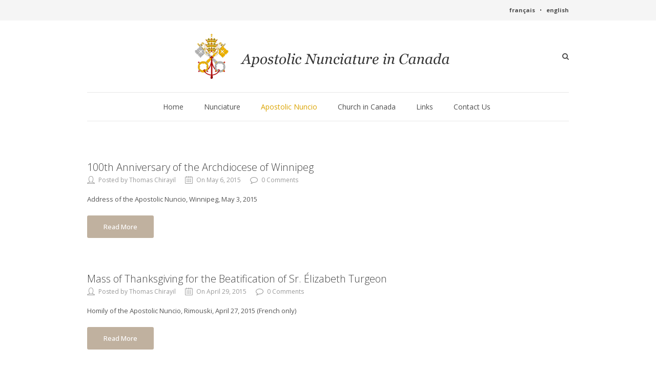

--- FILE ---
content_type: text/html; charset=UTF-8
request_url: http://www.nuntiatura.ca/en/category/h-and-a/page/4/
body_size: 11613
content:
<!DOCTYPE html>

<html lang="en-CA" class="css3transitions">
 
<head>

    <meta charset="UTF-8" />

    <!-- Responsive Meta -->
     <meta name="viewport" content="width=device-width, initial-scale=1, maximum-scale=1"> 
    <!-- Pingback URL -->
    <link rel="pingback" href="http://www.nuntiatura.ca/en/xmlrpc.php" />

    <!-- Le HTML5 shim, for IE6-8 support of HTML5 elements -->

	<!--[if lt IE 9]>

	<script src="http://html5shim.googlecode.com/svn/trunk/html5.js"></script>

	<![endif]-->

    
<style type="text/css">
  	 p a:not(.btn-bt){color: #10b8c7 !important;}
  	 p a:not(.btn-bt):hover{color: #dba401}
	 aside ul li{border-bottom:1px solid #e7e7e7;}
	 aside .tagcloud a:hover, .nav-growpop .icon-wrap, .woocommerce .widget_price_filter .ui-slider .ui-slider-range, .woocommerce-page .widget_price_filter .ui-slider .ui-slider-range, .woocommerce #content .quantity .minus:hover, .woocommerce #content .quantity .plus:hover, .woocommerce .quantity .minus:hover, .woocommerce .quantity .plus:hover, .woocommerce-page #content .quantity .minus:hover, .woocommerce-page #content .quantity .plus:hover, .woocommerce-page .quantity .minus:hover, .woocommerce-page .quantity .plus:hover, .video_lightbox_button a{background:#dba401;} 
	 .nav-growpop .icon-wrap{border:0px solid #dba401;}

	 .accordion.style_1 .accordion-heading.in_head .accordion-toggle:before, .accordion.style_2 .accordion-heading.in_head .accordion-toggle:before, .accordion.style_3 .accordion-heading.in_head .accordion-toggle:before, .footer_social_icons.circle li:hover{background-color:#dba401;} 
	 nav .menu li > ul.sub-menu li{border-bottom:1px solid #ebebeb;}
	 .codeless_slider .swiper-slide .buttons a.bordered:hover, .header_12 .full_nav_menu nav ul > li:hover, .header_12 .full_nav_menu nav ul > li.current-menu-item, .header_12 .full_nav_menu nav ul > li.current-menu-parent, .header_12 .full_nav_menu nav ul > li:hover{background:#dba401;}
	 .services_steps .icon_wrapper, .accordion.style_1 .accordion-heading.in_head .accordion-toggle:before{border:1px solid #dba401;}
	 .blog-article.timeline-style .timeline .date, aside #s, #respond textarea, #respond input[type="text"], .recent_news.events .blog-item, .sticky,.post-password-form input[type="password"]{border:1px solid #e7e7e7;}
	 .recent_news.events .link, .header_12 .full_nav_menu nav ul > li{border-left:1px solid #e7e7e7;}
	 .header_12 .full_nav_menu nav ul > li:last-child{border-right:1px solid #e7e7e7; padding-right:15px !important;}
	 .timeline-border{background:#e7e7e7;}
	 	 .portfolio-item.basic .link, .skill .prog, .codeless_slider .swiper-slide .buttons.colors-light a.colored, .recent_news.events .blog-item:hover .link{background:#dba401;}
	 .services_medium.style_1:hover .icon_wrapper, .services_medium.style_3:hover .icon_wrapper, .services_medium.style_4:hover .icon_wrapper{background:#dba401 !important;}
	 .services_medium.style_3:hover .icon_wrapper{border:2px solid #dba401 !important;}
	 .blog-article .media .overlay{background:rgba(219, 164, 1, 0.8);}
	 .list li.titledesc dl dt .circle, .header_12 .after_navigation_widgetized #s{border:1px solid #e7e7e7;}
	 .blockquote{border-left:2px solid #dba401;}
	 	 .header_page h1{line-height:80px;}
	 	 .services_media.style_2 h5{ 
		background:#dba401;
	 }
	 .services_small .content div, .comment .comment_text{line-height: 24px;}
	  	 .services_large:hover .icon_wrapper, .services_steps:hover .icon_wrapper {background: #dba401 ;}
	 .section-style.borders, .header_12 .full_nav_menu{border-top:1px solid #e7e7e7; border-bottom:1px solid #e7e7e7}
	 #comments{border-top:1px solid #e7e7e7;}
	 .not_found .search_field input[type="text"]{border:1px solid #e7e7e7;}
	 .background--dark nav .menu > li > a:hover, .background--dark header#header .header_tools .vert_mid > a:hover, .background--dark header#header .header_tools .vert_mid .cart .cart_icon:hover, .tabbable.style_1.tabs-left .nav-tabs li.active a, .contact_information dt i{color:#dba401 !important;}
	 .social_icons_sc i:hover, .tabbable.tabs-top.style_1 .nav.nav-tabs li.active a, .vc_tta-tab.vc_active a .vc_tta-title-text {color:#dba401;}
	 	 .header_2 nav .menu>li.current-menu-item, .header_2 nav .menu>li.current-menu-parent, .header_2 nav .menu>li:hover{border-top:3px solid #dba401;}
	 .header_2 nav .codeless_custom_menu_mega_menu{border-top:2px solid #dba401;}
	 .header_2 nav .menu > li > ul.sub-menu{border-top:2px solid #dba401;}

	 .header_3 nav .menu>li.current-menu-item, .header_3 nav .menu>li.current-menu-parent, .header_3 nav .menu>li:hover{border-top:3px solid #dba401;}
	 .header_3 nav .codeless_custom_menu_mega_menu{border-top:2px solid #dba401;}
	 .header_3 nav .menu > li > ul.sub-menu{border-top:2px solid #dba401;} 
	   
	 .header_4 nav .menu li > ul, .header_4 nav .menu>li:hover, .header_4 nav .menu>li.current-menu-item, .header_4 nav .menu>li.current-menu-parent, .header_4 .codeless_custom_menu_mega_menu, .header_4 .codeless_custom_menu_mega_menu{background:rgba(255, 255, 255, 0.90) !important;}
	    
	 .header_4 .codeless_custom_menu_mega_menu ul.sub-menu{
	 	background:transparent !important; 
	 }
	 .header_4 nav .menu>li:hover a, .header_4 nav .menu>li.current-menu-item a, .header_4 nav .menu>li.current-menu-parent a{color:#555555;}
	 .header_4 nav .menu li > ul.sub-menu li{border-bottom:1px solid rgba(235,235,235,0);}

	 	 
	 .header_8 nav .menu>li.current-menu-item, .header_8 nav .menu>li.current-menu-parent, .header_8 nav .menu>li:hover{border-bottom:3px solid #dba401;}
	 .header_9 nav .menu>li.current-menu-item > a, .header_9 nav .menu>li.current-menu-parent > a , .header_9 nav .menu>li > a:hover{border-bottom:1px solid #dba401;}
	 
	 .header_10 .full_nav_menu .container{border-top:1px solid #e7e7e7;border-bottom:1px solid #e7e7e7;}
	 	 .header_10 .full_nav_menu .container{border-top:1px solid #e7e7e7;border-bottom:1px solid #e7e7e7;}
	 	 .header_11.sticky_header nav.left .menu > li:last-child{padding-right:15px; margin-right:5px; }
	 
	 	 .woocommerce ul.products li.product:hover .overlay, .woocommerce-page ul.products li.product:hover .overlay{background:rgba(16,184,199, 0.90 );}
	 .woocommerce #content div.product p.price, .woocommerce #content div.product span.price, .woocommerce div.product p.price, .woocommerce div.product span.price, .woocommerce-page #content div.product p.price, .woocommerce-page #content div.product span.price, .woocommerce-page div.product p.price, .woocommerce-page div.product span.price, .woocommerce .star-rating span, .woocommerce-page .star-rating span, .recent_news.events .link i{color: #dba401;}
	 .header_tools .cart .checkout{
	 	border-top:1px solid #ebebeb;
	 }
	 .header_tools .cart_icon i:before{line-height:55px;}
	  .header_tools .cart .content .cart_item{
	  	border-bottom:1px solid #ebebeb;
	  }
	   .header_tools .cart .content .cart_item .description .price, .header_tools .cart .content .cart_item .description .price .amount, .header_tools .cart .cart_item .remove:after{
	  	color:#6b6b6b;
	  }
	  .header_tools .cart .content .cart_item .description .title, .header_tools .cart .checkout .subtotal{
	  	color:#555555;
	  }
	  .header_tools .cart .content .cart_item .description .title:hover, .header_tools .cart .cart_item .remove:hover:after{color:#dba401;}
	 .tabbable.style_1 .nav-tabs li a{font-weight: 600}
	 .portfolio-item.grayscale .project:after{
  		border-color: transparent transparent #ffffff transparent;
	 }

	 #logo img{margin-top:-44px; }
	 .portfolio_single ul.info li .title{
	 	text-transform: uppercase;
	 	font-weight: 400	 }

	 .tabbable.tabs-top.style_1 .nav.nav-tabs li a{
	 	text-transform: uppercase;
	 }
	 .woocommerce #review_form #respond textarea, .woocommerce-page #review_form #respond textarea,.side-nav,.wpcf7-form-control-wrap input, .wpcf7-form-control-wrap textarea, .select2-drop-active, .woocommerce .woocommerce-ordering, .woocommerce-page .woocommerce-ordering, .woocommerce .woocommerce-error, .woocommerce .woocommerce-info, .woocommerce .woocommerce-message, .woocommerce-page .woocommerce-error, .woocommerce-page .woocommerce-info, .woocommerce-page .woocommerce-message, #mc_signup_form .mc_input{
		border:1px solid #e7e7e7 !important;
	 }

	 .side-nav li{
	 	border-bottom:1px solid #e7e7e7;
	 }

	 footer .widget_search input[type="text"]{
	 	background:#222222;
	 	color:#6b6b6b;
	 }

	 .codeless_news_slider .swiper-slide h1, .codeless_news_slider .featured_posts .featured h4{
	 	background:rgba(219, 164, 1, 0.8);
	 }

	 .extra_navigation h5.widget-title{
	 	text-transform:uppercase;
	 	font-weight:400;
	 	font-size:15px;
	 	letter-spacing: :1px;
	 	line-height:20px;
	 }

	 .blog-article.grid-style .content h1, .latest_blog .blog-item .content h4, .recent_news .blog-item h4, .recent_news.events .blog-item dt .date{text-transform: none}

	 .latest_blog .blog-item .content h4{font-weight:100;}
	 
	 .price_table  h1, .price_table .list ul li:before{color:#dba401;}

	 .price_table.highlighted .price, .side-nav li.current_page_item, .p_pagination .pagination .current, .p_pagination .pagination a:hover{background:#dba401;}
	
	 .btn-bt.business:not(.header_button_light), 
	 .header_1.background--light .btn-bt.business.header_button_light,
	 .sticky_header .header_1 .btn-bt.business.header_button_light{
	 				color: #ffffff ;
				
													background: rgba(180,162,140, 0.83) ;
							
		
													border-color: rgba(180,162,140, 0.00) ;
					
					font-size: 13px ;
		
					font-weight: 500 ;
		
		
			 }
	 
	 .btn-bt.business:not(.header_button_light):hover, 
	 .header_1.background--light .btn-bt.business.header_button_light:hover,
	 .sticky_header .header_1 .btn-bt.business.header_button_light:hover{
	 		 		color: #ffffff ;
		
	 	 
	 				 						background: rgba(180,162,140, 1.00) ;
			
		
		
													border-color: rgba(180,162,140, 1.00) ;
				
			 }

	 .light .btn-bt.business, .fullscreen-blog-article .content.background--dark .btn-bt, .header_button_light{
		
			 		color: #ffffff ;
		
																	background: rgba(255,255,255, 1) ;
					
													border-color: rgba(255,255,255, 0.4) ;
					
					font-size: 13px ;
		
					font-weight: 500 ;
		
		
		
	 }

	 .light .btn-bt.business:hover, .fullscreen-blog-article .content.background--dark .btn-bt:hover, .header_button_light:hover{
		
			 		color: #ffffff ;
		
													background: rgba(255,255,255, ) ;
					
													border-color: rgba(255,255,255, 1) ;
					
	 }


	 

	 
	@media (max-width: 979px) {
		 .header_5 .background--dark nav .menu > li > a{
		 	color: #4f4f4f !important;
		 }
	}

	

	/* Layout Inner Container */

		@media (min-width: 981px) and (max-width: 1100px) {
		.container{	width:87% !important ; }
	}
	@media (min-width: 768px){
		.container{			
			max-width: 940px !important;
		}
		.row .span12{
			width:100%; 
			margin-left:0 !important;
			padding-left:20px;
			box-sizing: border-box;
			-webkit-box-sizing: border-box;
			-moz-box-sizing: border-box;
		}
	}

	
	
	@media (min-width: 1101px) {
		.container{
							width:87%;
				max-width: 940px !important;
					}

		.row .span12{
			
							width:100%;
				margin-left:0 !important;
				padding-left:20px;
				box-sizing: border-box;
				-webkit-box-sizing: border-box;
				-moz-box-sizing: border-box;
					}
		.testimonial_carousel .item{width:940px;}
	}

	/* End Layout Inner Container */


	/* Layout Boxed */
	.boxed_layout{
		margin-top:30px !important;
		margin-bottom:30px !important;
				  -webkit-box-shadow:0 5px 19px 2px rgba(0,0,0,0.1);
		  -moz-box-shadow:0 5px 19px 2px rgba(0,0,0,0.1);
		  box-shadow:0 5px 19px 2px rgba(0,0,0,0.1);
			}
		
	
	.boxed_layout{			
		width:87% !important ;
		max-width: 1100px !important;
	}
	

		
	
	/* End Layout Boxed */

	@media (max-width: 480px){
				.header_tools{display:none !important;}
			}

	
	.blog-article.grid-style.shadowbox-style .post-categories{
		color: #999999	}
	
</style> 

<style type="text/css">
                        /*#header{
margin: 0 auto;
}*/                    </style>
    <script type="text/javascript">
                                /*jQuery(document).ready(function(){\n\n});*/                        </script>
    
        
    <script type="text/javascript">
                                                        </script>
    
    <title>Homilies and Addresses &#8211; Page 4 &#8211; Apostolic Nunciature in Canada</title>
<link rel='dns-prefetch' href='//fonts.googleapis.com' />
<link rel='dns-prefetch' href='//s.w.org' />
<link rel='preconnect' href='https://fonts.gstatic.com' crossorigin />
<link rel="alternate" type="application/rss+xml" title="Apostolic Nunciature in Canada &raquo; Feed" href="http://www.nuntiatura.ca/en/feed/" />
<link rel="alternate" type="application/rss+xml" title="Apostolic Nunciature in Canada &raquo; Homilies and Addresses Category Feed" href="http://www.nuntiatura.ca/en/category/h-and-a/feed/" />
		<script type="text/javascript">
			window._wpemojiSettings = {"baseUrl":"https:\/\/s.w.org\/images\/core\/emoji\/13.0.1\/72x72\/","ext":".png","svgUrl":"https:\/\/s.w.org\/images\/core\/emoji\/13.0.1\/svg\/","svgExt":".svg","source":{"concatemoji":"http:\/\/www.nuntiatura.ca\/en\/wp-includes\/js\/wp-emoji-release.min.js?ver=5.6.16"}};
			!function(e,a,t){var n,r,o,i=a.createElement("canvas"),p=i.getContext&&i.getContext("2d");function s(e,t){var a=String.fromCharCode;p.clearRect(0,0,i.width,i.height),p.fillText(a.apply(this,e),0,0);e=i.toDataURL();return p.clearRect(0,0,i.width,i.height),p.fillText(a.apply(this,t),0,0),e===i.toDataURL()}function c(e){var t=a.createElement("script");t.src=e,t.defer=t.type="text/javascript",a.getElementsByTagName("head")[0].appendChild(t)}for(o=Array("flag","emoji"),t.supports={everything:!0,everythingExceptFlag:!0},r=0;r<o.length;r++)t.supports[o[r]]=function(e){if(!p||!p.fillText)return!1;switch(p.textBaseline="top",p.font="600 32px Arial",e){case"flag":return s([127987,65039,8205,9895,65039],[127987,65039,8203,9895,65039])?!1:!s([55356,56826,55356,56819],[55356,56826,8203,55356,56819])&&!s([55356,57332,56128,56423,56128,56418,56128,56421,56128,56430,56128,56423,56128,56447],[55356,57332,8203,56128,56423,8203,56128,56418,8203,56128,56421,8203,56128,56430,8203,56128,56423,8203,56128,56447]);case"emoji":return!s([55357,56424,8205,55356,57212],[55357,56424,8203,55356,57212])}return!1}(o[r]),t.supports.everything=t.supports.everything&&t.supports[o[r]],"flag"!==o[r]&&(t.supports.everythingExceptFlag=t.supports.everythingExceptFlag&&t.supports[o[r]]);t.supports.everythingExceptFlag=t.supports.everythingExceptFlag&&!t.supports.flag,t.DOMReady=!1,t.readyCallback=function(){t.DOMReady=!0},t.supports.everything||(n=function(){t.readyCallback()},a.addEventListener?(a.addEventListener("DOMContentLoaded",n,!1),e.addEventListener("load",n,!1)):(e.attachEvent("onload",n),a.attachEvent("onreadystatechange",function(){"complete"===a.readyState&&t.readyCallback()})),(n=t.source||{}).concatemoji?c(n.concatemoji):n.wpemoji&&n.twemoji&&(c(n.twemoji),c(n.wpemoji)))}(window,document,window._wpemojiSettings);
		</script>
		<style type="text/css">
img.wp-smiley,
img.emoji {
	display: inline !important;
	border: none !important;
	box-shadow: none !important;
	height: 1em !important;
	width: 1em !important;
	margin: 0 .07em !important;
	vertical-align: -0.1em !important;
	background: none !important;
	padding: 0 !important;
}
</style>
	<link rel='stylesheet' id='mailchimpSF_main_css-css'  href='http://www.nuntiatura.ca/en/en/?mcsf_action=main_css&#038;ver=5.6.16' type='text/css' media='all' />
<!--[if IE]>
<link rel='stylesheet' id='mailchimpSF_ie_css-css'  href='http://www.nuntiatura.ca/en/wp-content/plugins/mailchimp/css/ie.css?ver=5.6.16' type='text/css' media='all' />
<![endif]-->
<link rel='stylesheet' id='wp-block-library-css'  href='http://www.nuntiatura.ca/en/wp-includes/css/dist/block-library/style.min.css?ver=5.6.16' type='text/css' media='all' />
<link rel='stylesheet' id='wp-block-library-theme-css'  href='http://www.nuntiatura.ca/en/wp-includes/css/dist/block-library/theme.min.css?ver=5.6.16' type='text/css' media='all' />
<link rel='stylesheet' id='redux-extendify-styles-css'  href='http://www.nuntiatura.ca/en/wp-content/plugins/redux-framework/redux-core/assets/css/extendify-utilities.css?ver=4.4.15' type='text/css' media='all' />
<link rel='stylesheet' id='layerslider-css'  href='http://www.nuntiatura.ca/en/wp-content/plugins/LayerSlider/static/css/layerslider.css?ver=5.2.0' type='text/css' media='all' />
<link rel='stylesheet' id='ls-google-fonts-css'  href='http://fonts.googleapis.com/css?family=Lato:100,300,regular,700,900%7COpen+Sans:300%7CIndie+Flower:regular%7COswald:300,regular,700&#038;subset=latin' type='text/css' media='all' />
<link rel='stylesheet' id='codeless-dashboard-style-css'  href='http://www.nuntiatura.ca/en/wp-content/plugins/codeless-framework/assets/css/dashboard.css?ver=5.6.16' type='text/css' media='all' />
<link rel='stylesheet' id='bootstrap-css'  href='http://www.nuntiatura.ca/en/wp-content/themes/specular/css/bootstrap.css?ver=5.6.16' type='text/css' media='all' />
<link rel='stylesheet' id='flexslider-css'  href='http://www.nuntiatura.ca/en/wp-content/themes/specular/css/flexslider.css?ver=5.6.16' type='text/css' media='all' />
<link rel='stylesheet' id='owl-carousel-css'  href='http://www.nuntiatura.ca/en/wp-content/themes/specular/css/owl.carousel.min.css?ver=5.6.16' type='text/css' media='all' />
<link rel='stylesheet' id='codeless-shortcodes-css'  href='http://www.nuntiatura.ca/en/wp-content/themes/specular/css/shortcodes.css?ver=5.6.16' type='text/css' media='all' />
<link rel='stylesheet' id='style-css'  href='http://www.nuntiatura.ca/en/wp-content/themes/specular/style.css?ver=5.6.16' type='text/css' media='all' />
<link rel='stylesheet' id='bootstrap-responsive-css'  href='http://www.nuntiatura.ca/en/wp-content/themes/specular/css/bootstrap-responsive.css?ver=5.6.16' type='text/css' media='all' />
<link rel='stylesheet' id='jquery-fancybox-css'  href='http://www.nuntiatura.ca/en/wp-content/themes/specular/css/jquery.fancybox.min.css?ver=5.6.16' type='text/css' media='all' />
<link rel='stylesheet' id='vector-icons-css'  href='http://www.nuntiatura.ca/en/wp-content/themes/specular/css/vector-icons.css?ver=5.6.16' type='text/css' media='all' />
<link rel='stylesheet' id='fontawesome-css'  href='http://www.nuntiatura.ca/en/wp-content/themes/specular/css/font-awesome.min.css?ver=5.6.16' type='text/css' media='all' />
<link rel='stylesheet' id='linecon-css'  href='http://www.nuntiatura.ca/en/wp-content/themes/specular/css/linecon.css?ver=5.6.16' type='text/css' media='all' />
<link rel='stylesheet' id='steadysets-css'  href='http://www.nuntiatura.ca/en/wp-content/themes/specular/css/steadysets.css?ver=5.6.16' type='text/css' media='all' />
<link rel='stylesheet' id='codeless-animate-css'  href='http://www.nuntiatura.ca/en/wp-content/themes/specular/css/animate.min.css?ver=5.6.16' type='text/css' media='all' />
<link rel='stylesheet' id='hoverex-css'  href='http://www.nuntiatura.ca/en/wp-content/themes/specular/css/hoverex-all.css?ver=5.6.16' type='text/css' media='all' />
<link rel='stylesheet' id='jquery.easy-pie-chart-css'  href='http://www.nuntiatura.ca/en/wp-content/themes/specular/css/jquery.easy-pie-chart.css?ver=5.6.16' type='text/css' media='all' />
<link rel='stylesheet' id='idangerous.swiper-css'  href='http://www.nuntiatura.ca/en/wp-content/themes/specular/css/swiper.css?ver=5.6.16' type='text/css' media='all' />
<link rel="preload" as="style" href="https://fonts.googleapis.com/css?family=Open%20Sans:300,400,500,600,700,800,300italic,400italic,500italic,600italic,700italic,800italic&#038;subset=latin&#038;display=swap&#038;ver=5.6.16" /><link rel="stylesheet" href="https://fonts.googleapis.com/css?family=Open%20Sans:300,400,500,600,700,800,300italic,400italic,500italic,600italic,700italic,800italic&#038;subset=latin&#038;display=swap&#038;ver=5.6.16" media="print" onload="this.media='all'"><noscript><link rel="stylesheet" href="https://fonts.googleapis.com/css?family=Open%20Sans:300,400,500,600,700,800,300italic,400italic,500italic,600italic,700italic,800italic&#038;subset=latin&#038;display=swap&#038;ver=5.6.16" /></noscript><script type='text/javascript' src='http://www.nuntiatura.ca/en/wp-includes/js/jquery/jquery.min.js?ver=3.5.1' id='jquery-core-js'></script>
<script type='text/javascript' src='http://www.nuntiatura.ca/en/wp-includes/js/jquery/jquery-migrate.min.js?ver=3.3.2' id='jquery-migrate-js'></script>
<script type='text/javascript' id='jm_like_post-js-extra'>
/* <![CDATA[ */
var ajax_var = {"url":"http:\/\/www.nuntiatura.ca\/en\/wp-admin\/admin-ajax.php","nonce":"d6dc57a72c"};
/* ]]> */
</script>
<script type='text/javascript' src='http://www.nuntiatura.ca/en/wp-content/plugins/codeless-framework/assets/js/post-like.js?ver=5.6.16' id='jm_like_post-js'></script>
<script type='text/javascript' src='http://www.nuntiatura.ca/en/wp-content/plugins/LayerSlider/static/js/layerslider.kreaturamedia.jquery.js?ver=5.2.0' id='layerslider-js'></script>
<script type='text/javascript' src='http://www.nuntiatura.ca/en/wp-content/plugins/LayerSlider/static/js/greensock.js?ver=1.11.2' id='greensock-js'></script>
<script type='text/javascript' src='http://www.nuntiatura.ca/en/wp-content/plugins/LayerSlider/static/js/layerslider.transitions.js?ver=5.2.0' id='layerslider-transitions-js'></script>
<script></script><link rel="https://api.w.org/" href="http://www.nuntiatura.ca/en/wp-json/" /><link rel="alternate" type="application/json" href="http://www.nuntiatura.ca/en/wp-json/wp/v2/categories/45" /><link rel="EditURI" type="application/rsd+xml" title="RSD" href="http://www.nuntiatura.ca/en/xmlrpc.php?rsd" />
<link rel="wlwmanifest" type="application/wlwmanifest+xml" href="http://www.nuntiatura.ca/en/wp-includes/wlwmanifest.xml" /> 
<meta name="generator" content="WordPress 5.6.16" />
<meta name="generator" content="Redux 4.4.15" /><!-- Analytics by WP Statistics v14.6.1 - https://wp-statistics.com/ -->
<meta name="generator" content="Powered by WPBakery Page Builder - drag and drop page builder for WordPress."/>
<style id="cl_redata-dynamic-css" title="dynamic-css" class="redux-options-output">#logo img{height:88px;}header#header .row-fluid .span12,.header_wrapper{height:140px;}.header_1 header#header:not(.transparent), .header_2 header#header, .header_3.header_wrapper header > .container,  .header_4 header#header:not(.transparent),  .header_5 header#header:not(.transparent), .header_6 header#header, .header_6 .full_nav_menu, .header_7.header_wrapper, .header_8.header_wrapper, .header_9 header#header:not(.transparent), .header_10.header_wrapper, .header_10 .full_nav_menu, .header_11.header_wrapper:not(.transparent){background-color:#ffffff;}nav .menu > li > a, nav .menu > li.hasSubMenu:after,header#header .header_tools .vert_mid > a:not(#trigger-overlay), header#header .header_tools .cart .cart_icon{font-family:"Open Sans";text-align:center;text-transform:none;line-height:55px;font-weight:400;color:#4f4f4f;font-size:14px;}nav .menu > li{padding-right:15px;padding-left:15px;}nav .menu > li{margin-right:5px;margin-left:5px;}nav .menu > li > ul.sub-menu,nav .menu > li > ul.sub-menu ul{width:220px;}nav .menu li > ul,.codeless_custom_menu_mega_menu,.menu-small,.header_tools .cart .content{background-color:#ffffff;}nav .menu li > ul.sub-menu li{color:#ebebeb;}nav .menu li > ul.sub-menu li, .menu-small ul li a{color:#6b6b6b;font-size:12px;}nav .codeless_custom_menu_mega_menu ul>li h6, .menu-small ul.menu .codeless_custom_menu_mega_menu h6, .menu-small ul.menu > li > a {text-transform:uppercase;font-weight:500;color:#555555;font-size:14px;}.top_nav{background-color:#f5f5f5;}.top_nav{font-family:"Open Sans";font-weight:normal;font-style:normal;color:#4c4c4c;font-size:11px;}.top_nav, .top_nav .widget{height:40px;}.header_page{height:80px;}.header_page{color:#444;}.header_page{background-color:#f5f5f5;}.sticky_header header#header .row-fluid .span12,.sticky_header .header_wrapper{height:60px;}.sticky_header header#header{background-color:rgba(255,255,255,0.8);}.header_11 nav li > a:hover, .header_11 nav li.current-menu-item > a, .header_11 nav li.current-menu-parent > a ,.header_10 nav li > a:hover, .header_10 nav li.current-menu-item > a, .header_10 nav li.current-menu-parent > a ,.header_9 nav li > a:hover, .header_9 nav li.current-menu-item > a, .header_9 nav li.current-menu-parent > a ,.header_8 nav li > a:hover, .header_8 nav li.current-menu-item > a, .header_8 nav li.current-menu-parent > a ,.header_7 nav li > a:hover, .header_7 nav li.current-menu-item > a, .header_7 nav li.current-menu-parent > a ,.header_6 nav li > a:hover, .header_6 nav li.current-menu-item > a, .header_6 nav li.current-menu-parent > a ,.header_5 nav li > a:hover, .header_5 nav li.current-menu-item > a, .header_5 nav li.current-menu-parent > a ,.header_3 nav li > a:hover, .header_3 nav li.current-menu-item > a, .header_3 nav li.current-menu-parent > a ,.header_2 nav li > a:hover, .header_2 nav li.current-menu-item > a, .header_2 nav li.current-menu-parent > a ,.codeless_slider .swiper-slide .buttons.colors-light a.colored:hover *,.services_steps .icon_wrapper i,.testimonial_carousel .item .param span,.services_large .icon_wrapper i,.animated_counter i,.services_medium.style_1 i,.services_small dt i,.single_staff .social_widget li a:hover i,.single_staff .position,.list li.titledesc dl dt i,.list li.simple i,.page_parents li a:hover,#portfolio-filter ul li.active a,.content_portfolio.fullwidth #portfolio-filter ul li.active a,a:hover,.header_1 nav li.current-menu-item > a,.blog-article h1 a:hover, .blog-article.timeline-style .content .quote i,.header_1 nav li.current-menu-item:after,.header_1 nav li > a:hover,.header_1 nav li:hover:after,header#header .header_tools > a:hover,footer#footer a:hover,aside ul li:hover:after,.highlights{color:#dba401;}body{color:#555555;}h1,h2,h3,h4,h5,h6,.portfolio_single ul.info li .title, .skill_title{color:#141414;}.p_pagination .pagination span, .pagination a,.testimonial_cycle .item p,#portfolio-filter ul li.active, #faq-filter ul li.active, .accordion.style_2 .accordion-heading .accordion-toggle, .services_medium.style_1 .icon_wrapper, .skill{background-color:#f5f5f5;}#content{background-color:transparent;}.header_page.normal h1{text-transform:uppercase;font-weight:600;font-size:24px;}.header_page.with_subtitle.normal .titles h1{text-transform:uppercase;font-weight:600;font-size:20px;}.header_page.with_subtitle.normal .titles h3{text-transform:none;font-weight:400;font-size:13px;}.header_page.centered h1{text-transform:none;font-weight:300;font-size:28px;}.header_page.with_subtitle.centered .titles h1{text-transform:uppercase;letter-spacing:4px;font-weight:600;font-size:48px;}.header_page.with_subtitle.centered .titles h3{text-transform:none;font-weight:300;font-size:26px;}footer#footer .widget-title{text-transform:uppercase;letter-spacing:1px;font-weight:700;color:#cdcdcd;}footer#footer, footer#footer .contact_information dd .title{color:#6b6b6b;}footer#footer a, footer#footer .contact_information dd p{color:#cdcdcd;}footer#footer .inner{background-color:#ffffff;}#copyright, footer .widget_recent_comments li, footer .tagcloud a{background-color:#222222;}footer#footer{border-top:1px solid #e7e7e7;}.footer_social_icons.circle li{background-color:#222222;}.footer_social_icons.circle li a i{color:#ffffff;}.blog-article.standard-style .content h1,.blog-article.standard-style .content > h2, .blog-article.alternative-style .content h1, .blog-article.timeline-style .content h1{text-transform:none;line-height:30px;font-weight:100;color:#444444;font-size:20px;}.blog-article.alternate-style .info, .blog-article.timeline-style .info, .blog-article.standard-style .info, .blog-article.grid-style .info, .fullscreen-single .info, .recent_news .blog-item .info, .latest_blog .blog-item .info {line-height:20px;color:#999999;font-size:12px;}.blog-article.alternate-style .info i, .blog-article.timeline-style .info i, .blog-article.standard-style .info i, .blog-article.grid-style .info, .fullscreen-single .info i, .latest_blog .blog-item .info i, .recent_news .blog-item .info i {font-size:15px;}.blog-article.timeline-style .post_box, .blog-article.grid-style .gridbox{background-color:#ffffff;}.fullscreen-blog-article .content{background-color:#ffffff;}aside .widget-title, .portfolio_single h4{text-transform:uppercase;line-height:20px;letter-spacing:1px;font-weight:400;color:#444444;font-size:15px;}aside .widget-title{margin-bottom:24px;}aside .widget{margin-bottom:35px;}aside .tagcloud a{background-color:#222222;}aside .tagcloud a{color:#ffffff;}.codeless_slider_wrapper{background-color:#222222;}#portfolio-filter ul li a, #faq-filter ul li a{font-weight:600;color:#bebebe;}#portfolio-filter ul li.active a, #portfolio-filter ul li a:hover, #faq-filter ul li.active a, #faq-filter ul li a:hover{color:#222222;}.content_portfolio.fullwidth .filter-row{background-color:#222222;}.content_portfolio.fullwidth #portfolio-filter ul li a{color:rgba(255,255,255,0.8);}.content_portfolio.fullwidth #portfolio-filter ul li a:hover{color:#ffffff;}.portfolio-item.overlayed .tpl2 .bg{background-color:rgba(209,205,205,0.89);}.portfolio-item.overlayed h4{font-weight:600;color:#fff;}.portfolio-item.overlayed h6{text-transform:none;font-weight:300;color:#fff;font-size:14px;}.portfolio-item.grayscale .project{background-color:#ffffff;}.portfolio-item.grayscale .project h5{font-weight:600;}.portfolio-item.grayscale .project h6{color:#bebebe;}.portfolio-item.basic .bg{background-color:rgba(255,255,255,0.9);}.portfolio-item.basic .link{color:#ffffff;}.portfolio-item.basic .show_text h5{text-align:center;text-transform:uppercase;letter-spacing:1px;font-weight:600;color:#222;}.portfolio-item.basic .show_text h6{text-align:center;font-weight:400;color:#888;}.accordion.style_2 .accordion-heading .accordion-toggle, .accordion.style_1 .accordion-heading .accordion-toggle{font-weight:500;color:#555;font-size:15px;}.accordion.style_1 .accordion-heading.in_head .accordion-toggle, .accordion.style_2 .accordion-heading.in_head .accordion-toggle{color:#222222;}.block_title.column_title .h1{text-align:left;text-transform:none;line-height:24px;font-weight:500;color:#222;}.block_title.column_title h2{text-align:left;text-transform:none;font-weight:300;color:#888;}.block_title.section_title .h1{text-transform:uppercase;line-height:38px;letter-spacing:1.5px;font-weight:700;}.block_title.section_title p{line-height:20px;font-weight:400;color:#555;font-size:14px;}.odometer{line-height:48px;letter-spacing:-1px;font-weight:500;color:#575757;font-size:38px;}.testimonial_carousel .item p{line-height:30px;font-weight:300;color:#444;font-size:18px;}.textbar h2{text-transform:none;letter-spacing:0px;font-weight:500;color:#222;font-size:24px;}.woocommerce #content div.product .product_title, .woocommerce div.product .product_title, .woocommerce-page #content div.product .product_title, .woocommerce-page div.product .product_title, .woocommerce ul.products li.product h6, .woocommerce-page ul.products li.product h6{text-transform:uppercase;letter-spacing:1.5px;font-weight:700;}body{font-family:"Open Sans",Arial, Helvetica, sans-serif;line-height:24px;font-weight:400;font-style:normal;color:#555555;font-size:13px;}h1,h2,h3,h4,h5,h6,.skill_title{font-family:"Open Sans";font-weight:600;font-style:normal;}h1, .h1{line-height:24px;font-size:20px;}h2{line-height:30px;font-size:22px;}h3{line-height:26px;font-size:18px;}h4{line-height:24px;font-size:16px;}h5{line-height:22px;font-size:15px;}h6{line-height:20px;font-size:14px;}.vc_row.section-style, .vc_row.standard_section{margin-bottom:85px;}#content{padding-top:85px;padding-bottom:10px;}</style><noscript><style> .wpb_animate_when_almost_visible { opacity: 1; }</style></noscript>
</head>

<!-- End of Header -->

<body  class="archive paged category category-h-and-a category-45 paged-4 category-paged-4 header_10 page_header_yes nicescroll sticky_active wpb-js-composer js-comp-ver-7.6 vc_responsive">


    <div class="search_bar"><div class="container">
<form action="http://www.nuntiatura.ca/en" id="search-form">
                            <div class="input-append">
                                <input type="text" size="16" placeholder="Search&hellip;" name="s" id="s"><button type="submit" class="more">Search</button>
                            	<a href="#" class="close_"><i class="moon-close"></i></a>
                            </div>
</form></div></div>



<div class="viewport">

<!-- Used for boxed layout -->

    <!-- Start Top Navigation -->
    <div class="top_nav ">
                <div class="container">
            <div class="row-fluid">
                <div class="span6">
                    <div class="pull-left">
                                            </div>
                </div>
                <div class="span6">
                    <div class="pull-right">
                        <div id="text-7" class="widget widget_text">			<div class="textwidget"><a href="http://nuntiatura.ca/fr/"><strong>français</strong></a>&nbsp;&nbsp;&nbsp;•&nbsp;&nbsp;&nbsp;<strong>english</strong></div>
		</div>                    </div>
                </div>
               
            </div>
        </div>

    </div>
    
    <!-- End of Top Navigation -->

        
    
    
     

    <!-- Header BEGIN -->
    <div  class="header_wrapper transparent header_10  ">
        <header id="header" class=" transparent">
                        <div class="container">
                    	   <div class="row-fluid">
                    <div class="span12">
                        

                        
                        <!-- Logo -->
                                                <div id="logo" class="">
                            <a href='http://www.nuntiatura.ca/en/'><img class='dark' src=http://www.nuntiatura.ca/en/wp-content/uploads/2015/02/Nunciature_header_ENG@2x.png alt='' /><img class='light' src=http://www.nuntiatura.ca/en/wp-content/uploads/2015/02/Nunciature_header_ENG@2x.png alt='' /></a>  
                        </div>
                        <!-- #logo END -->

                        
                                                <!-- Tools -->
                            <div class="header_tools">
                                <div class="vert_mid">
                                    
                                                                        <a class="right_search open_search_button" href="#">
                                       <i class="icon-search"></i>
                                    </a>
                                    
                                    
                                      
                                </div>
                            </div>
                        <!-- End Tools-->
                        
                        
                        <!-- Navigation -->

    			         
                        
                         

                        <!-- #navigation -->

                         <!-- End custom menu here -->
                            		    	         <a href="#" class="mobile_small_menu open"></a>
                                                
                                                


                    </div>
                </div>
                                
                        </div>  
                                    
                        <!-- Responsive Menu -->
                <div class="row-fluid">
                    <div class="menu-small">
	
	<ul id="mobile-menu" class="menu codeless_megemenu"><li id="responsive-menu-item-1270" class="menu-item menu-item-type-custom menu-item-object-custom menu-item-has-children" data-bg=""><a href="http://nuntiatura.ca/en/">Home</a>


<ul class="sub-menu non_mega_menu">
	<li id="responsive-menu-item-1294" class="menu-item menu-item-type-custom menu-item-object-custom" data-bg=""><a href="http://nuntiatura.ca/fr">Français</a></li>
</ul>
</li>
<li id="responsive-menu-item-1232" class="menu-item menu-item-type-post_type menu-item-object-page menu-item-has-children" data-bg=""><a href="http://www.nuntiatura.ca/en/nunciature/">Nunciature</a>


<ul class="sub-menu non_mega_menu">
	<li id="responsive-menu-item-1354" class="menu-item menu-item-type-post_type menu-item-object-page" data-bg=""><a href="http://www.nuntiatura.ca/en/history/">History</a></li>
	<li id="responsive-menu-item-1459" class="menu-item menu-item-type-post_type menu-item-object-page" data-bg=""><a href="http://www.nuntiatura.ca/en/staff/">Staff</a></li>
	<li id="responsive-menu-item-1241" class="menu-item menu-item-type-post_type menu-item-object-page" data-bg=""><a href="http://www.nuntiatura.ca/en/services-3/">Services</a></li>
</ul>
</li>
<li id="responsive-menu-item-1038" class="menu-item menu-item-type-post_type menu-item-object-page current-menu-ancestor current-menu-parent current_page_parent current_page_ancestor menu-item-has-children" data-bg=""><a href="http://www.nuntiatura.ca/en/apostolic-nuncio/">Apostolic Nuncio</a>


<ul class="sub-menu non_mega_menu">
	<li id="responsive-menu-item-1313" class="menu-item menu-item-type-custom menu-item-object-custom" data-bg=""><a href="http://nuntiatura.ca/en/apostolic-nuncio/">Bio</a></li>
	<li id="responsive-menu-item-1184" class="menu-item menu-item-type-post_type menu-item-object-page" data-bg=""><a href="http://www.nuntiatura.ca/en/the-coat-of-arms/">The Coat of Arms</a></li>
	<li id="responsive-menu-item-1364" class="menu-item menu-item-type-post_type menu-item-object-page" data-bg=""><a href="http://www.nuntiatura.ca/en/role-and-functions/">Role and functions</a></li>
	<li id="responsive-menu-item-1708" class="menu-item menu-item-type-taxonomy menu-item-object-category current-menu-item" data-bg=""><a href="http://www.nuntiatura.ca/en/category/h-and-a/">Homilies and Addresses</a></li>
	<li id="responsive-menu-item-1473" class="menu-item menu-item-type-taxonomy menu-item-object-category" data-bg=""><a href="http://www.nuntiatura.ca/en/category/messages-and-press/">Messages and Press</a></li>
</ul>
</li>
<li id="responsive-menu-item-1102" class="menu-item menu-item-type-custom menu-item-object-custom menu-item-has-children" data-bg=""><a>Church in Canada</a>


<ul class="sub-menu non_mega_menu">
	<li id="responsive-menu-item-1355" class="menu-item menu-item-type-custom menu-item-object-custom" data-bg=""><a title="CCCB" href="https://www.cccb.ca">CCCB – Canadian Conference of Catholic Bishops</a></li>
	<li id="responsive-menu-item-1183" class="menu-item menu-item-type-post_type menu-item-object-page" data-bg=""><a href="http://www.nuntiatura.ca/en/appointments-and-installations/">Appointments and Installations</a></li>
</ul>
</li>
<li id="responsive-menu-item-1168" class="menu-item menu-item-type-post_type menu-item-object-page" data-bg=""><a href="http://www.nuntiatura.ca/en/links/">Links</a></li>
<li id="responsive-menu-item-1109" class="menu-item menu-item-type-post_type menu-item-object-page" data-bg=""><a href="http://www.nuntiatura.ca/en/contactus/">Contact Us</a></li>
</ul>	
</div>  
                </div>
            <!-- End Responsive Menu -->
                                </header>

    </div>
     
    <div class="full_nav_menu">  
        <div class="container">
            <div id="navigation" class="nav_top pull-right  ">
                <nav>
                    <ul id="menu-official-menu" class="menu codeless_megemenu"><li id="menu-item-1270" class="menu-item menu-item-type-custom menu-item-object-custom menu-item-has-children" data-bg=""><a href="http://nuntiatura.ca/en/">Home</a>


<ul class="sub-menu non_mega_menu">
	<li id="menu-item-1294" class="menu-item menu-item-type-custom menu-item-object-custom" data-bg=""><a href="http://nuntiatura.ca/fr">Français</a></li>
</ul>
</li>
<li id="menu-item-1232" class="menu-item menu-item-type-post_type menu-item-object-page menu-item-has-children" data-bg=""><a href="http://www.nuntiatura.ca/en/nunciature/">Nunciature</a>


<ul class="sub-menu non_mega_menu">
	<li id="menu-item-1354" class="menu-item menu-item-type-post_type menu-item-object-page" data-bg=""><a href="http://www.nuntiatura.ca/en/history/">History</a></li>
	<li id="menu-item-1459" class="menu-item menu-item-type-post_type menu-item-object-page" data-bg=""><a href="http://www.nuntiatura.ca/en/staff/">Staff</a></li>
	<li id="menu-item-1241" class="menu-item menu-item-type-post_type menu-item-object-page" data-bg=""><a href="http://www.nuntiatura.ca/en/services-3/">Services</a></li>
</ul>
</li>
<li id="menu-item-1038" class="menu-item menu-item-type-post_type menu-item-object-page current-menu-ancestor current-menu-parent current_page_parent current_page_ancestor menu-item-has-children" data-bg=""><a href="http://www.nuntiatura.ca/en/apostolic-nuncio/">Apostolic Nuncio</a>


<ul class="sub-menu non_mega_menu">
	<li id="menu-item-1313" class="menu-item menu-item-type-custom menu-item-object-custom" data-bg=""><a href="http://nuntiatura.ca/en/apostolic-nuncio/">Bio</a></li>
	<li id="menu-item-1184" class="menu-item menu-item-type-post_type menu-item-object-page" data-bg=""><a href="http://www.nuntiatura.ca/en/the-coat-of-arms/">The Coat of Arms</a></li>
	<li id="menu-item-1364" class="menu-item menu-item-type-post_type menu-item-object-page" data-bg=""><a href="http://www.nuntiatura.ca/en/role-and-functions/">Role and functions</a></li>
	<li id="menu-item-1708" class="menu-item menu-item-type-taxonomy menu-item-object-category current-menu-item" data-bg=""><a href="http://www.nuntiatura.ca/en/category/h-and-a/">Homilies and Addresses</a></li>
	<li id="menu-item-1473" class="menu-item menu-item-type-taxonomy menu-item-object-category" data-bg=""><a href="http://www.nuntiatura.ca/en/category/messages-and-press/">Messages and Press</a></li>
</ul>
</li>
<li id="menu-item-1102" class="menu-item menu-item-type-custom menu-item-object-custom menu-item-has-children" data-bg=""><a>Church in Canada</a>


<ul class="sub-menu non_mega_menu">
	<li id="menu-item-1355" class="menu-item menu-item-type-custom menu-item-object-custom" data-bg=""><a title="CCCB" href="https://www.cccb.ca">CCCB – Canadian Conference of Catholic Bishops</a></li>
	<li id="menu-item-1183" class="menu-item menu-item-type-post_type menu-item-object-page" data-bg=""><a href="http://www.nuntiatura.ca/en/appointments-and-installations/">Appointments and Installations</a></li>
</ul>
</li>
<li id="menu-item-1168" class="menu-item menu-item-type-post_type menu-item-object-page" data-bg=""><a href="http://www.nuntiatura.ca/en/links/">Links</a></li>
<li id="menu-item-1109" class="menu-item menu-item-type-post_type menu-item-object-page" data-bg=""><a href="http://www.nuntiatura.ca/en/contactus/">Contact Us</a></li>
</ul> 
                </nav>
            </div>
                    </div>
    </div>
    
     

    
        <div class="top_wrapper">
    
       
<!-- .header --> 
   
<section id="content" class="fullwidth"  style="background-color:;">
        <div class="container" id="blog">
            <div class="row">

               

                <div class="span12">
                
        

        <article id="post-1747" class="row-fluid blog-article standard-style normal post-1747 post type-post status-publish format-standard hentry category-h-and-a category-news">                    

            
          
                                                                        
                
                
                <div class="content">
                                        
                                                            <h2><a href="http://www.nuntiatura.ca/en/100th-anniversary-of-the-archdiocese-of-winnipeg/">100th Anniversary of the Archdiocese of Winnipeg</a></h2>
                    
                    <ul class="info">
                                                <li><i class="linecon-icon-user"></i>Posted by Thomas Chirayil</li> 
                                                                        <li><i class="linecon-icon-calendar"></i>On May 6, 2015</li>                           
                                                                        <li><i class="icon-comment-o"></i>0 Comments</li> 
                                                                             
                                                
                    </ul>
                   
 
                    <div class="text">
                        Address of the Apostolic Nuncio, Winnipeg, May 3, 2015                    </div>
                                        <a href="http://www.nuntiatura.ca/en/100th-anniversary-of-the-archdiocese-of-winnipeg/" class="btn-bt business"><span>Read More</span><i class="moon-arrow-right-5"></i></a>
                                                                                    
                    
                </div>
                        </article>

    
        

        <article id="post-1736" class="row-fluid blog-article standard-style normal post-1736 post type-post status-publish format-standard hentry category-h-and-a category-news">                    

            
          
                                                                        
                
                
                <div class="content">
                                        
                                                            <h2><a href="http://www.nuntiatura.ca/en/mass-of-thanksgiving-for-the-beatification-sr-elisabeth-turgeon/">Mass of Thanksgiving for the Beatification of Sr. Élizabeth Turgeon</a></h2>
                    
                    <ul class="info">
                                                <li><i class="linecon-icon-user"></i>Posted by Thomas Chirayil</li> 
                                                                        <li><i class="linecon-icon-calendar"></i>On April 29, 2015</li>                           
                                                                        <li><i class="icon-comment-o"></i>0 Comments</li> 
                                                                             
                                                
                    </ul>
                   
 
                    <div class="text">
                        Homily of the Apostolic Nuncio, Rimouski, April 27, 2015 (French only)                    </div>
                                        <a href="http://www.nuntiatura.ca/en/mass-of-thanksgiving-for-the-beatification-sr-elisabeth-turgeon/" class="btn-bt business"><span>Read More</span><i class="moon-arrow-right-5"></i></a>
                                                                                    
                    
                </div>
                        </article>

    
        

        <article id="post-1734" class="row-fluid blog-article standard-style normal post-1734 post type-post status-publish format-standard hentry category-h-and-a category-news">                    

            
          
                                                                        
                
                
                <div class="content">
                                        
                                                            <h2><a href="http://www.nuntiatura.ca/en/50th-anniversary-of-marie-clarac-hospital/">50th Anniversary of Marie-Clarac Hospital</a></h2>
                    
                    <ul class="info">
                                                <li><i class="linecon-icon-user"></i>Posted by Thomas Chirayil</li> 
                                                                        <li><i class="linecon-icon-calendar"></i>On April 24, 2015</li>                           
                                                                        <li><i class="icon-comment-o"></i>0 Comments</li> 
                                                                             
                                                
                    </ul>
                   
 
                    <div class="text">
                        Homily of the Apostolic Nuncio, Montréal April 20, 2015 (French only)                    </div>
                                        <a href="http://www.nuntiatura.ca/en/50th-anniversary-of-marie-clarac-hospital/" class="btn-bt business"><span>Read More</span><i class="moon-arrow-right-5"></i></a>
                                                                                    
                    
                </div>
                        </article>

    
        

        <article id="post-1728" class="row-fluid blog-article standard-style normal post-1728 post type-post status-publish format-standard hentry category-h-and-a category-news">                    

            
          
                                                                        
                
                
                <div class="content">
                                        
                                                            <h2><a href="http://www.nuntiatura.ca/en/funeral-of-cardinal-jean-claude-turcotte/">Funeral of Cardinal Jean-Claude Turcotte</a></h2>
                    
                    <ul class="info">
                                                <li><i class="linecon-icon-user"></i>Posted by Thomas Chirayil</li> 
                                                                        <li><i class="linecon-icon-calendar"></i>On April 20, 2015</li>                           
                                                                        <li><i class="icon-comment-o"></i>0 Comments</li> 
                                                                             
                                                
                    </ul>
                   
 
                    <div class="text">
                        Address of the Apostolic Nuncio, Montréal, April 17, 2015                    </div>
                                        <a href="http://www.nuntiatura.ca/en/funeral-of-cardinal-jean-claude-turcotte/" class="btn-bt business"><span>Read More</span><i class="moon-arrow-right-5"></i></a>
                                                                                    
                    
                </div>
                        </article>

    
        

        <article id="post-1718" class="row-fluid blog-article standard-style normal post-1718 post type-post status-publish format-standard hentry category-h-and-a category-news">                    

            
          
                                                                        
                
                
                <div class="content">
                                        
                                                            <h2><a href="http://www.nuntiatura.ca/en/episcopal-ordination-of-h-e-jozef-dabrowski/">Episcopal Ordination of H.E. Jozef Dabrowski, C.S.M.A.</a></h2>
                    
                    <ul class="info">
                                                <li><i class="linecon-icon-user"></i>Posted by Thomas Chirayil</li> 
                                                                        <li><i class="linecon-icon-calendar"></i>On April 15, 2015</li>                           
                                                                        <li><i class="icon-comment-o"></i>0 Comments</li> 
                                                                             
                                                
                    </ul>
                   
 
                    <div class="text">
                        Address of the Apostolic Nuncio, London, April 14, 2015                    </div>
                                        <a href="http://www.nuntiatura.ca/en/episcopal-ordination-of-h-e-jozef-dabrowski/" class="btn-bt business"><span>Read More</span><i class="moon-arrow-right-5"></i></a>
                                                                                    
                    
                </div>
                        </article>

    
        

        <article id="post-1697" class="row-fluid blog-article standard-style normal post-1697 post type-post status-publish format-standard hentry category-h-and-a category-news">                    

            
          
                                                                        
                
                
                <div class="content">
                                        
                                                            <h2><a href="http://www.nuntiatura.ca/en/10th-anniversary-of-the-death-of-fr-luigi-giussani/">10th Anniversary of the death of Fr. Luigi Giussani</a></h2>
                    
                    <ul class="info">
                                                <li><i class="linecon-icon-user"></i>Posted by Apostolic Nunciature Canada</li> 
                                                                        <li><i class="linecon-icon-calendar"></i>On February 23, 2015</li>                           
                                                                        <li><i class="icon-comment-o"></i>0 Comments</li> 
                                                                             
                                                
                    </ul>
                   
 
                    <div class="text">
                        Homily of the Apostolic Nuncio, Ottawa, February 20, 2015                    </div>
                                        <a href="http://www.nuntiatura.ca/en/10th-anniversary-of-the-death-of-fr-luigi-giussani/" class="btn-bt business"><span>Read More</span><i class="moon-arrow-right-5"></i></a>
                                                                                    
                    
                </div>
                        </article>

    
        

        <article id="post-1610" class="row-fluid blog-article standard-style normal post-1610 post type-post status-publish format-standard hentry category-h-and-a category-news">                    

            
          
                                                                        
                
                
                <div class="content">
                                        
                                                            <h2><a href="http://www.nuntiatura.ca/en/day-of-consecrated-life/">Day of Consecrated Life</a></h2>
                    
                    <ul class="info">
                                                <li><i class="linecon-icon-user"></i>Posted by Thomas Chirayil</li> 
                                                                        <li><i class="linecon-icon-calendar"></i>On February 3, 2015</li>                           
                                                                        <li><i class="icon-comment-o"></i>0 Comments</li> 
                                                                             
                                                
                    </ul>
                   
 
                    <div class="text">
                        Homily of the Apostolic Nuncio, Montréal,  January 31, 2015  (French only)                    </div>
                                        <a href="http://www.nuntiatura.ca/en/day-of-consecrated-life/" class="btn-bt business"><span>Read More</span><i class="moon-arrow-right-5"></i></a>
                                                                                    
                    
                </div>
                        </article>

    
        

        <article id="post-1260" class="row-fluid blog-article standard-style normal post-1260 post type-post status-publish format-standard hentry category-h-and-a category-news">                    

            
          
                                                                        
                
                
                <div class="content">
                                        
                                                            <h2><a href="http://www.nuntiatura.ca/en/the-cardinals-dinner/">The Cardinal&#8217;s Dinner</a></h2>
                    
                    <ul class="info">
                                                <li><i class="linecon-icon-user"></i>Posted by Apostolic Nunciature Canada</li> 
                                                                        <li><i class="linecon-icon-calendar"></i>On December 6, 2014</li>                           
                                                                        <li><i class="icon-comment-o"></i>0 Comments</li> 
                                                                             
                                                
                    </ul>
                   
 
                    <div class="text">
                        Address of the Apostolic Nuncio, Toronto, November 6, 2014                    </div>
                                        <a href="http://www.nuntiatura.ca/en/the-cardinals-dinner/" class="btn-bt business"><span>Read More</span><i class="moon-arrow-right-5"></i></a>
                                                                                    
                    
                </div>
                        </article>

    
        

        <article id="post-1485" class="row-fluid blog-article standard-style normal post-1485 post type-post status-publish format-standard hentry category-h-and-a category-news">                    

            
          
                                                                        
                
                
                <div class="content">
                                        
                                                            <h2><a href="http://www.nuntiatura.ca/en/30e-anniversaire-de-la-fondation-du-grand-seminaire-de-montreal/">30 Anniversaire de la Fondation du Grand Séminaire de Montréal</a></h2>
                    
                    <ul class="info">
                                                <li><i class="linecon-icon-user"></i>Posted by Thomas Chirayil</li> 
                                                                        <li><i class="linecon-icon-calendar"></i>On September 29, 2014</li>                           
                                                                        <li><i class="icon-comment-o"></i>0 Comments</li> 
                                                                             
                                                
                    </ul>
                   
 
                    <div class="text">
                        Message du Nonce Apostolique au terme de la Sainte Messe,  Montréal, 26 septembre 2014 (French only)                     </div>
                                        <a href="http://www.nuntiatura.ca/en/30e-anniversaire-de-la-fondation-du-grand-seminaire-de-montreal/" class="btn-bt business"><span>Read More</span><i class="moon-arrow-right-5"></i></a>
                                                                                    
                    
                </div>
                        </article>

    
        

        <article id="post-1379" class="row-fluid blog-article standard-style normal post-1379 post type-post status-publish format-standard hentry category-h-and-a category-news">                    

            
          
                                                                        
                
                
                <div class="content">
                                        
                                                            <h2><a href="http://www.nuntiatura.ca/en/plenary-assembly-of-the-catholic-bishops-of-canada/">Plenary Assembly of the Catholic Bishops of Canada</a></h2>
                    
                    <ul class="info">
                                                <li><i class="linecon-icon-user"></i>Posted by Apostolic Nunciature Canada</li> 
                                                                        <li><i class="linecon-icon-calendar"></i>On September 15, 2014</li>                           
                                                                        <li><i class="icon-comment-o"></i>0 Comments</li> 
                                                                             
                                                
                    </ul>
                   
 
                    <div class="text">
                        Address of the Apostolic Nuncio, Beaupré, September 15, 2014                    </div>
                                        <a href="http://www.nuntiatura.ca/en/plenary-assembly-of-the-catholic-bishops-of-canada/" class="btn-bt business"><span>Read More</span><i class="moon-arrow-right-5"></i></a>
                                                                                    
                    
                </div>
                        </article>

        
        
        <div class="p_pagination  "><div class="pagination"><span>Page 4 of 6</span><a href='http://www.nuntiatura.ca/en/category/h-and-a/'>&laquo;</a><a href='http://www.nuntiatura.ca/en/category/h-and-a/page/3/'>&lsaquo;</a><a href='http://www.nuntiatura.ca/en/category/h-and-a/page/2/' class="inactive  ">2</a><a href='http://www.nuntiatura.ca/en/category/h-and-a/page/3/' class="inactive  ">3</a><span class="current">4</span><a href='http://www.nuntiatura.ca/en/category/h-and-a/page/5/' class="inactive next_link ">5</a><a href='http://www.nuntiatura.ca/en/category/h-and-a/page/6/' class="inactive  ">6</a><a href="http://www.nuntiatura.ca/en/category/h-and-a/page/5/">&rsaquo;</a><a href='http://www.nuntiatura.ca/en/category/h-and-a/page/6/'>&raquo;</a></div>
</div>    
    

            </div>

             

              

            </div>
        </div>
</section>


    <a href="#" class="scrollup">Scroll</a> 

 
</div>

<!-- Footer -->
<div class="footer_wrapper">
    
    
    <footer id="footer" class="">
        
        
                <div id="copyright">
            <div class="container">
                <div class="row-fluid">
                    <div class="span12 desc"><div class="copyright_text"><p style="text-align: center;"><span style="color: white;">Copyright © 2015 Apostolic Nunciature in Canada. Please send suggestions and comments to the <a href="mailto:webmaster@nuntiatura.ca">Webmaster</a>.</span></p></div>
                        <div class="pull-right">
                            <div id="text-4" class="widget widget_text">			<div class="textwidget"><center><strong>Apostolic Nunciature</strong><br/>
724 Manor Ave. Ottawa, ON,   K1M 0E3 Canada<br/>
Phone: 613.746.4914 • Fax: 613.746.4786</center></div>
		</div>                        </div>
                    </div>
                </div>
            </div>
        </div><!-- #copyright -->
            </footer>
</div>
<!-- #footer -->
</div>
<script type='text/javascript' id='wp-statistics-tracker-js-extra'>
/* <![CDATA[ */
var WP_Statistics_Tracker_Object = {"hitRequestUrl":"http:\/\/www.nuntiatura.ca\/en\/wp-json\/wp-statistics\/v2\/hit?wp_statistics_hit_rest=yes&track_all=1&current_page_type=category&current_page_id=45&search_query&page_uri=L2NhdGVnb3J5L2gtYW5kLWEvcGFnZS80Lw=","keepOnlineRequestUrl":"http:\/\/www.nuntiatura.ca\/en\/wp-json\/wp-statistics\/v2\/online?wp_statistics_hit_rest=yes&track_all=1&current_page_type=category&current_page_id=45&search_query&page_uri=L2NhdGVnb3J5L2gtYW5kLWEvcGFnZS80Lw=","option":{"dntEnabled":false,"cacheCompatibility":false}};
/* ]]> */
</script>
<script type='text/javascript' src='http://www.nuntiatura.ca/en/wp-content/plugins/wp-statistics/assets/js/tracker.js?ver=14.6.1' id='wp-statistics-tracker-js'></script>
<script type='text/javascript' src='http://www.nuntiatura.ca/en/wp-content/themes/specular/js/bootstrap.min.js?ver=5.6.16' id='bootstrap.min-js'></script>
<script type='text/javascript' src='http://www.nuntiatura.ca/en/wp-content/themes/specular/js/jquery.easing.1.1.js?ver=5.6.16' id='jquery-easing-1-1-js'></script>
<script type='text/javascript' src='http://www.nuntiatura.ca/en/wp-content/themes/specular/js/jquery.easing.1.3.js?ver=5.6.16' id='jquery-easing-1-3-js'></script>
<script type='text/javascript' src='http://www.nuntiatura.ca/en/wp-content/themes/specular/js/modernizr.custom.66803.js?ver=5.6.16' id='modernizr-js'></script>
<script type='text/javascript' src='http://www.nuntiatura.ca/en/wp-content/themes/specular/js/classie.js?ver=5.6.16' id='classie-js'></script>
<script type='text/javascript' src='http://www.nuntiatura.ca/en/wp-content/themes/specular/js/smoothscroll.js?ver=5.6.16' id='smoothscroll-js'></script>
<script type='text/javascript' src='http://www.nuntiatura.ca/en/wp-content/themes/specular/js/jquery.appear.js?ver=5.6.16' id='jquery.appear-js'></script>
<script type='text/javascript' src='http://www.nuntiatura.ca/en/wp-content/themes/specular/js/animations.js?ver=5.6.16' id='animations-js'></script>
<script type='text/javascript' id='codeless-main-js-extra'>
/* <![CDATA[ */
var codeless_global = {"ajaxurl":"http:\/\/www.nuntiatura.ca\/en\/wp-admin\/admin-ajax.php","FRONT_LIB_JS":"http:\/\/www.nuntiatura.ca\/en\/wp-content\/themes\/specular\/js\/","FRONT_LIB_CSS":"http:\/\/www.nuntiatura.ca\/en\/wp-content\/themes\/specular\/css\/","button_style":"business"};
/* ]]> */
</script>
<script type='text/javascript' src='http://www.nuntiatura.ca/en/wp-content/themes/specular/js/codeless-main.js?ver=5.6.16' id='codeless-main-js'></script>
<script type='text/javascript' src='http://www.nuntiatura.ca/en/wp-content/themes/specular/js/waypoints.min.js?ver=5.6.16' id='waypoints.min-js'></script>
<script type='text/javascript' src='http://www.nuntiatura.ca/en/wp-content/themes/specular/js/background-check.min.js?ver=5.6.16' id='background-check.min-js'></script>
<script type='text/javascript' src='http://www.nuntiatura.ca/en/wp-includes/js/imagesloaded.min.js?ver=4.1.4' id='imagesloaded-js'></script>
<script type='text/javascript' src='http://www.nuntiatura.ca/en/wp-includes/js/wp-embed.min.js?ver=5.6.16' id='wp-embed-js'></script>
<script></script>
</body>
</html>

--- FILE ---
content_type: text/css
request_url: http://www.nuntiatura.ca/en/wp-content/themes/specular/style.css?ver=5.6.16
body_size: 34689
content:
/*
Theme Name: Specular
Description: Specular is a multi-purpose wordpress theme. Codeless Themes are simple and powerful. Create awesome portfolio, corporate, business, restaurant and much much more pages with this theme.
Version: 4.0.3
Author: Codeless
Text Domain: codeless
Author URI: http://www.codeless.co
License URI: http://www.gnu.org/licenses/gpl-2.0.html 
License: GNU General Public License
Theme URI: http://www.codeless.co/specular
Tags: one-column, two-columns, right-sidebar, custom-header, custom-menu, editor-style, featured-images, microformats, post-formats, rtl-language-support, sticky-post, translation-ready
*/

/*-----------------------------------------------------------------------------------

[Table of contents]

1. Base WP
2. Typography
3. Top Navigation
4. Header 
  .Base
  .Menu
  .Responsive Menu
  .Tools
  .Search
  .Different Headers
    ..Header1
    ..Header2
    ..Header3
    ..Header4
    ..Header5
    ..Header6
    ..Header7
    ..Header8
    ..Header9
    ..Header10
    ..Header11
    ..Header12
  .Page Headers (Intro)

5. Layout
6. Footer
7. Blogs
  .Overall
  .Post like
  .Timeline Blog
  .Standard Blog
  .Alt. Blog
  .Grid Blog
  .Eye Catching Blog
  .Author Box
  .Comments

8. Buttons
9. Sidebar
10. Sliders
  .LayerSlider
  .Revolution Slider
  .Swiper Slider
  .Codeless Slider
  .Codeless News
  .Codeless Gallery Carousel

11. Portfolio Navigation
12. Portfolio
  .Overlayed
  .Grayscaled
  .Basic
  .Chrome
  .Layout
  .Isotope

13. Single Portfolio
14. Tabs
  .Style1
  .Style2
  .Style3

15. Services List *
16. Media *
17. Faq Filter *
18. Accordion /  Toggles*
19. Side Navigation (Left Nav)*
20. Single Post Navigation
21. Elements
  .Block Title
  .Lists
  .Single Staff Member
    .Modern Staff
  .Services Small
  .Clients
  .Textbar
  .Services Medium
  .Counter
  .Chart Skill
  .Button
  .Skills
  .Testimonial
  .Services Large
  .Services Media
  .Google Map
  .Testimonial Carousel
  .Testimonial Cycle
  .Services Steps
  .Recent Portfolio
  .Latest From Blog
  .Recent News
  .Separator
  .CountDown
  .Price List
  .Widgetized
  .MailChimp

22. Carousel Modern Pagination
23. Contact Form 7
24. Search & Extra Navigation
25. 404 Not Found
  

-----------------------------------------------------------------------------------*/



/* ------------------------------------------------------- BASE WP ---------------------------------------------------------- */
/* -------------------------------------------------------------------------------------------------------------------------- */

html {
  overflow-x:hidden;
}
body {
  margin-right:0 !important;
  -webkit-font-smoothing:antialiased;
}
.light h1, .light h2,.light h3,.light h4, .light h5, .light h6{
  color:#fff;
}

body .light{color:#eee;}

.wp-caption {
  max-width: 100%;
}
.wp-caption-text {
  margin:10px 0;
  text-align: center;
  font-size:14px;
  font-style:italic;
} 
.wp-caption {
  max-width: 100%;
  padding: 4px;
  float: none;
  background-color: #fff;
  border: 1px solid rgba(0, 0, 0, 0.2);
  -webkit-box-shadow: 0 1px 3px rgba(0, 0, 0, 0.1);
  -moz-box-shadow: 0 1px 3px rgba(0, 0, 0, 0.1);
  box-shadow: 0 1px 3px rgba(0, 0, 0, 0.1);
  box-sizing: border-box;
  -webkit-box-sizing: border-box;
  -moz-box-sizing: border-box;
  margin-top:20px;
  margin-bottom: 10px;
  float:left;
}

.wp-caption.alignleft {
  margin-right: 20px;
  float:left;
}
.wp-caption.alignright {
  margin-left: 20px;
  float:right;
}
.wp-caption-text {
  padding-left: 7px;
  margin-bottom: 7px;
  text-align: center;
  font-size: 13px;
}
.sticky {
  display:inherit;
}
.gallery-caption {
  display:inherit;
}
.bypostauthor {
  display:inherit;
}
.alignleft {
  float: left;
  margin: 1em 1em 2em 0;
}
.alignright {
  float:right;
  margin-left:20px;
}
.aligncenter {
  display:block;
  float:none !important;
  margin-left:auto;
  margin-right:auto;
}

.wp-caption > a {
  display:block;
  padding:5px;
  padding-bottom:0px;
}
table{
  margin-bottom:20px;
  margin-top:20px;
}
.wp-caption.alignleft{
  margin-right:20px;
}
.wp-caption.alignright{
  margin-left:20px;
}
.wp-caption-text {
  padding-left:7px;
  margin-bottom:7px;
  text-align:center;
  font-size:13px;
}


#content .row > .span12 > h1, 
#content .row > .span12 > h2, 
#content .row > .span12 > h3, 
#content .row > .span12 > h4, 
#content .row > .span12 > h5, 
#content .row > .span12 > h6 {
  margin: 1.414em 0 0.5em; 
}

#content .row > .span12 > p {
  margin-bottom: 1.3em; 
  margin-top:0;
}

article .content .text h1,
article .content .text h2,
article .content .text h3,
article .content .text h4,
article .content .text h5,
article .content .text h6{
  margin: 1.414em 0 0.5em; 
}

article .content .text > p {
  margin-bottom: 1.3em; 
  margin-top:0;
}

.comment .comment_text h1,
.comment .comment_text h2,
.comment .comment_text h3,
.comment .comment_text h4,
.comment .comment_text h5,
.comment .comment_text h6{
  margin: 1.414em 0 0.5em; 
}

.comment .comment_text > p {
  margin-bottom: 1.3em; 
  margin-top:0;
}


article .content .text table, #content .row > .span12 table, #comments table {
  border-collapse: collapse;
  margin: 0 0 1.5em;
  width: 100%;
}

article .content .text thead th, #content .row > .span12 table thead th, #comments table thead th {
  border-bottom: 2px solid #bbb;
  padding-bottom: 0.5em;
}

article .content .text th, #content .row > .span12 table th, #comments table th {
  padding: 0.4em;
  text-align: left;
}

article .content .text tr, #content .row > .span12 table tr, #comments table tr {
  border-bottom: 1px solid #eee;
}

article .content .text td, #content .row > .span12 table td, #comments table td {
  padding: 0.4em;
}

article .content .text th:first-child, #content .row > .span12 table th:first-child,
article .content .text td:first-child, #content .row > .span12 table td:first-child,
#comments table th:first-child, #comments table td:first-child {
  padding-left: 5px;
}

article .content .text th:last-child, #content .row > .span12 table th:last-child,
article .content .text td:last-child, #content .row > .span12 table th:last-child,
#comments table th:last-child, #comments table td:last-child {
  padding-right: 0;
}



.wp-caption-text,.gallery-caption,.entry-caption {
  line-height:1.5em;
}
img.wp-smiley,.rsswidget img {
  -webkit-border-radius:0;
  -moz-border-radius:0;
  border-radius:0;
  box-shadow:none;
  margin-bottom:0;
  margin-top:0;
  padding: 0;
}
/* WP Quick Gallery*/
.entry-content dl.gallery-item {
  margin:0;
}
.sticky {
  padding:5% !important;
  width:90%;
  background:#fff;
  box-sizing:border-box;
  -webkit-box-sizing:border-box;
  -moz-box-sizing:border-box;
}
.post-password-form input[type="password"]{
  background:#fff;
  height:30px;
}
article embed{max-width:100%;}

a {
  -webkit-transition-duration:0.4s;
  -moz-transition-duration:0.4s;
  -o-transition-duration:0.4s;
  -ms-transition-duration:0.4s;
  transition-duration: 0.4s;
}

.scrollup {
  width:50px;
  height:50px;
  position:fixed;
  bottom:50px;
  right:100px;
  display:none;
  text-indent:-9999px;
  background-image: url('img/icon_top.png');
  background-repeat:no-repeat;
  background-position:center;
  background-color:rgba(34,34,34,0.6);
  border-radius:6px;
  -webkit-border-radius:6px;
  -moz-border-radius:6px;
}

.tp-caption a i{color:#fff !important;}

/* ------------------------------------------------------- End Base WP ------------------------------------------------------ */
/* -------------------------------------------------------------------------------------------------------------------------- */


/* ------------------------------------------------------- Typography ------------------------------------------------------- */
/* -------------------------------------------------------------------------------------------------------------------------- */

body{
  -webkit-font-smoothing: subpixel-antialiased;
}

h1 {
  line-height:46px;
  margin-top:0;
  margin-bottom:0;
}
h2 {
  line-height:20px;
  margin-top:0;
  margin-bottom:0;
}
h3 {
  line-height:20px;
  margin-top:0;
  margin-bottom:0;
}
h4 {
  line-height:20px;
  margin-top:0;
  margin-bottom:0;
}
h5 {
  line-height:20px;
  margin-top:0;
  margin-bottom:0;
}
h6 {
  line-height:20px;
  margin-top:0;
  margin-bottom:0;
}
h1 > a,h2 > a,h3 > a,h4 > a,h5 > a,h6 > a{color:inherit;}
/* ------------------------------------------------------- End Typography --------------------------------------------------- */
/* -------------------------------------------------------------------------------------------------------------------------- */



/* ------------------------------------------------------- Top Header ------------------------------------------------------- */
/* -------------------------------------------------------------------------------------------------------------------------- */

.top_nav {
  width:100%;
  position:relative;
  top:0;
  left:0;
  -webkit-transition-duration:0.4s;
  -moz-transition-duration:0.4s;
  -o-transition-duration:0.4s;
  -ms-transition-duration:0.4s;
  transition-duration:0.4s;
  opacity:1;
  z-index:33;
}
.adjustsub .menu li .sub-menu {
  top:58px;
}


.top_nav .widget {
  float:left;
  display:table;
  padding-left:8px;
  padding-right:8px;
}
.top_nav .widget span {

}
.top_nav .widget:first-child {
  padding-left:0;
  border-left:none;
}
.top_nav .widget:last-child {
  padding-right:0;
  border-right:none;
}
.top_nav .widget_text {
  float:left;
}
.topinfo{margin-top:5px;}
.top_nav .topinfo .phone{background:url(img/phone.png) no-repeat 0; width:20px; height:20px; padding-left:21px; padding-right:21px;}
.top_nav .topinfo .email{background:url(img/envelope.png) no-repeat 0; width:20px; height:20px; padding-left:21px; padding-right:5px;}
.top_nav .widget {

}

.top_nav .textwidget{
  display: table-cell;
  vertical-align: middle;
  text-align: center;
}

.top_nav .social_widget ul {
  margin:0;
  padding:0;
  list-style:none;
  padding-top:5px
}

.top_nav .social_widget ul li {
  height: auto;
  float:left;
  margin-right:10px;
  opacity: 1 !important;
  position: relative; 
  overflow: hidden;
}

.top_nav .social_widget ul li:first-child {
  margin-left:0;
}

.top_nav .social_widget ul li a {
  float:left;
  width:100%;
}
.top_nav .social_widget .row-fluid {
  display:none
}
.top_nav .social_widget .social_row {
  display:block;
}
.top_nav .social_widget li i {
  float:left;
  width:100%;
  height:100%;
  line-height:26px;
  font-size:17px;
  display:block;
  text-align:center;
  padding-left:0;
  -webkit-transition-duration:0.4s;
  -moz-transition-duration:0.4s;
  -o-transition-duration:0.4s;
  -ms-transition-duration:0.4s;
  transition-duration:0.4s;
  position: relative;
  z-index: 9999;
}
.top_nav .social_widget li a:hover {
  text-decoration:none;
  display:block;
}
.top_nav .megamenu_container{
  height: 100%;
  float: left;
  display: table;
}
.top_nav .social_widget ul li:last-child {
  margin-right:0
}
.top_nav .widget ul {
  list-style:none;
  margin:0;
  padding:0;
  display: table-cell;
  vertical-align: middle;
  text-align: center;
}
.top_nav .widget ul li {
  float:left;
  padding-left:5px;
  padding-right:5px;
}

.top_nav .icl_languages_selector a.lang_sel_sel {
  border:none !important;
  font-size:12px !important;
  line-height:21px !important;
  padding-left:0 !important;
}

.top_nav #lang_sel ul ul{left: 1px !important; background: #fafafa !important; top:31px !important; border-top:0px !important; visibility: visible !important; display: none;}
.top_nav #lang_sel ul li:hover ul, .top_nav #lang_sel ul a:hover ul {display: block !important;}
.top_nav #lang_sel ul ul li{border: 1px solid #eef1f2 !important; border-bottom: none !important;  background: #fafafa !important; color:#555 !important; padding-top: 5px !important; padding-bottom:5px !important;}
.top_nav #lang_sel ul ul li:last-child{border-bottom: 1px solid #eef1f2  !important;}
.top_nav #lang_sel ul ul li :hover{background: #fafafa !important;}
.top_nav #lang_sel ul ul a{background: #fafafa !important;}
.top_nav #lang_sel a, .top_nav #lang_sel a:visited{border:none;}
.top_nav #lang_sel > ul > li{height:40px;} 
.top_nav .widget.icl_languages_selector{margin-top:9px; height:15px;}

.top_nav .icl_languages_selector img.iclflag {
  top:-1px !important;
}
.top_nav .icl_languages_selector li {
  width:97px !important;
}
.top_nav .icl_languages_selector ul ul li {
  width:160px !important;
}
.top_nav .icl_languages_selector ul,.top_nav .icl_languages_selector li {
  z-index:50000;
}
.top_nav .icl_languages_selector ul ul {
  width:160px !important;
  left:-21px !important;
}
.top_nav .icl_languages_selector ul ul a,.top_nav .icl_languages_selector ul ul a:visited {
  padding-left: 21px !important;
}

.top_nav .icon_text{
  display: table-cell;
  vertical-align: middle;
  text-align: center;
  float:none;
}

.top_nav .widget_search input[type="text"] {
  border:1px solid #e1e1e1 !important;
  width:100%;
  height:30px;
  box-sizing:border-box;
  -webkit-box-sizing:border-box;
  -moz-box-sizing:border-box;
  padding:5px 13px;
  border-radius:none;
  -webkit-border-radius:none;
  -moz-border-radius:none;
}

.top_nav #search-form:after{
  content: "\e1b7";
  font-family: 'moon';
  font-weight:normal;
  font-style:normal;
  text-decoration:inherit;
  -webkit-font-smoothing:antialiased;
  position:absolute;
  right:15px;
  top:7px;
  font-size:14px;
  display:inline;
  width:auto;
  height:auto;
  line-height:normal;
  vertical-align:baseline;
  background-image:none;
  background-position:0% 0%;
  background-repeat:repeat;
  margin-top:0;
  color:#bbb;
}

.top_nav #search-form{width:100%; float:left; position:relative; margin-bottom:0; margin-top:5px;}

.top_nav #search-form .more, .top_nav #search-form .more{
  display:none;
}


@media (max-width:767px){
  .top_nav_mobile{
    height:auto !important;
    padding-top:5px;
    padding-bottom:10px;
  }
  .top_nav_mobile .widget{
    height:auto !important;
    padding-top:5px;
    padding-left: 0 !important;
    display: block !important;
  }

  .top_nav_mobile .span6{
    min-height:auto;
  }
  .top_nav_mobile .pull-right{
    float:left
  }

  .top_nav_mobile .widget ul li:first-child{
    padding-left:0 !important;
  }
}


/* ------------------------------------------------------- End Top Header --------------------------------------------------- */
/* -------------------------------------------------------------------------------------------------------------------------- */


/* --------------------------------------------------------  Header --------------------------------------------------------- */
/* -------------------------------------------------------------------------------------------------------------------------- */

#logo {
  float:left;
  height:100%
}
#logo a{
  float:left;
  height:100%;
}
header#header {
  position:relative;
  z-index:10000;
}
#logo img {
  max-width:none;
  top:50%;
  position:relative;
}

#logo img.dark{
  display:block;
  visibility: visible;
}
#logo img.light{
  display:none;
  visibility: hidden;
}

.background--dark #logo img.light{
  display:block;
  visibility: visible;
}
.background--dark #logo img.dark{
  display:none;
  visibility: hidden;
}

.logo_only_sticky .header_wrapper #logo{
  -webkit-transition-duration:0.4s;
  -moz-transition-duration:0.4s;
  -o-transition-duration:0.4s;
  -ms-transition-duration:0.4s;
  transition-duration:0.4s;
  opacity:0;
}

@media (max-width:979px){
  body.sticky_on_mobile .header_wrapper{
    position:fixed !important;
    top:0;
    left:0;
  }
  body.sticky_on_mobile.admin-bar .header_wrapper{
    top:32px;
  }
}

.header_wrapper {
  width:100%;
  position:relative;
  float:left;
  z-index:32;
}
header#header .container {
  position:relative;
}

header#header .row-fluid .span12

header#header .row-fluid {
  -webkit-transition-duration:0.4s;
  -moz-transition-duration:0.4s;
  -o-transition-duration:0.4s;
  -ms-transition-duration:0.4s;
  transition-duration:0.4s;
}
header#header.animate_this .row-fluid {
  padding-top:0;
  padding-bottom:0;
}
header#header.animate_reverse .row-fluid {
  padding-top:22px;
  padding-bottom:22px;
}

/* -------------------------------- Menu --------------------------------- */
/* ----------------------------------------------------------------------- */

header#header #navigation {
  float:right;
  height:100%;
}
nav {
  float:left;
  width:100%;
  height:100%;
}
nav .menu {
  float:left;
  padding:0;
  margin:0;
  list-style:none;
  text-align:center;
  height:100%;
  margin-top:0
}
nav .menu li {
  float:left;
  position:relative;
  height:100%;
}
nav .menu>li:hover>a {
}

nav .menu>li>a {
  position:relative;
  top:50%;
  margin-top:-10px;
  float: left;
}

nav .menu li a:hover {
  text-decoration:none;
}

nav .menu > li > ul.sub-menu, nav .menu > li > ul.sub-menu ul {
  list-style:none;
  margin:0 !important;
  display:none;
  position:absolute;
  left:0;
  top:100%;
  left:6px;
  z-index:9999999;
  padding:10px;
  -webkit-box-shadow:0 2px 2px rgba(0,0,0,0.1);
  -moz-box-shadow:0 2px 2px rgba(0,0,0,0.1);
  box-shadow:0 2px 2px rgba(0,0,0,0.1);
}

nav .menu li > ul.sub-menu li {
  z-index:50005;
  float:left;
  text-align:left;
  margin:0 !important;
  padding:0 !important;
  height:auto;
  display:block;
  width:100%;
}
nav .menu li ul.sub-menu li a {
  float:left;
  padding:7px 12px;
}
nav .menu > li > ul.sub-menu li > .sub-menu {
  top:0 !important;
  left:100%; 
}


nav .menu li ul.sub-menu li:last-child {
  border-bottom:none;
}
nav .codeless_custom_menu_mega_menu {
  display:none;
  position:absolute;
  right:0px;
  top:100%;
  z-index:9999999;
  width:160px;
  padding:10px;
  -webkit-box-shadow:0 2px 2px rgba(0,0,0,0.1);
  -moz-box-shadow:0 2px 2px rgba(0,0,0,0.1);
  box-shadow:0 2px 2px rgba(0,0,0,0.1);
  background-size: 100%;
  background-repeat: no-repeat;
  background-position: bottom left;
}
nav .codeless_custom_menu_mega_menu.codeless_mega1 {
  width:255px !important;
}
nav .codeless_custom_menu_mega_menu.codeless_mega1 li {
  width:195px !important;
}
nav .codeless_custom_menu_mega_menu.codeless_mega2 {
  width:600px !important;
  left:0;
}
nav .codeless_custom_menu_mega_menu.codeless_mega2 li {
  width:280px !important;

}
nav .codeless_custom_menu_mega_menu.codeless_mega3 { 
  width:620px !important;
}
nav .codeless_custom_menu_mega_menu.codeless_mega3 li {
  width:174px !important;
}
nav .codeless_custom_menu_mega_menu.codeless_mega4 {
  width:1100px !important;
}

nav .codeless_custom_menu_mega_menu.codeless_mega4 li {
  width:240px !important;
}
nav .codeless_custom_menu_mega_menu.codeless_mega5 {
  width:1100px !important;
}
nav .codeless_custom_menu_mega_menu.codeless_mega5 li {
  width:198px !important;
}

nav .codeless_custom_menu_mega_menu li:first-child{border-left:none;}

nav .codeless_custom_menu_mega_menu li li {
  margin-left:0 !important;
}

nav .codeless_custom_menu_mega_menu ul ul ul {
  margin-top:0px;
  margin-bottom:0;
}
nav .codeless_custom_menu_mega_menu ul>li {
  float:left;
  padding:0;
  margin:0;
  height:auto;
  padding-left:10px;
  padding-right:10px;
}
nav .codeless_custom_menu_mega_menu ul>li li {
  margin-left:0 !important;
}
nav .codeless_custom_menu_mega_menu ul>li h6{
  margin-top:10px;
  text-align: left;
  padding-left:12px;
  margin-bottom:10px;
  font-weight:600;
}


nav .codeless_custom_menu_mega_menu ul {
  float:left;
  display:block !important;
  position:relative !important;
  margin:0;
  padding:0;
  background-color:transparent !important;
  border-top:none !important;
  list-style:none;
  box-shadow:none;
  -webkit-box-shadow:none;
  -moz-box-shadow:none;
  
}
nav .codeless_custom_menu_mega_menu > ul{
  float:left;
  display:block;
  padding:15px !important;
  width:100%;

}
nav .codeless_custom_menu_mega_menu > ul > li:first-child{
  margin-left:0 !important;
}
nav .menu li:first-child {
  margin-left: 0;
}

.header_wrapper:not(.header_8) nav .menu > li:last-child{padding-right:0; margin-right:0;}

.select-menu {
  display:none
}

/* -------------------------------- End Menu ----------------------------- */
/* ----------------------------------------------------------------------- */

/* -------------------------------- Responsive Menu ---------------------- */
/* ----------------------------------------------------------------------- */

.mobile_small_menu{
  display:none; 
  position: absolute;
  top: 50%;
  margin-top: -10px;
}
.mobile_small_menu.open:before{
  content: "\f0c9";
  font-family: FontAwesome;
  font-size:24px;
  line-height:21px;
}
.mobile_small_menu.close:before{
  content: "\f0c9";
  font-family: FontAwesome;
  font-size:24px;
  line-height:21px;
}

.menu-small{
    display: none;
    float: left;
    width: 100%;
    z-index: 100000;
    position: relative;
}
.menu-small ul.menu{list-style:none; margin:0; padding:0; padding-top:20px; padding-bottom:20px;float:left;width:100%;}
.menu-small ul.menu:first-child{padding-bottom:0;}
.menu-small ul.menu:first-child:last-child{padding-bottom:20px;} 
.menu-small ul.menu:nth-child(2){padding-top:0}
.menu-small ul li{float:left; width:100%;}
.menu-small ul li a{ margin:0 auto; padding-left:12%; float: left; width:100%;margin-top: 8px;margin-bottom: 8px;-webkit-box-sizing: border-box;
-moz-box-sizing: border-box;
box-sizing: border-box;}
.menu-small ul.menu > li > ul{margin:0; padding:0; list-style:none;}
.menu-small ul.menu > li > ul > li > a{padding-left:13%;}
.menu-small ul.menu > li > ul > li > ul{margin:0; padding:0; list-style:none;}
.menu-small ul.menu > li > ul > li > ul > li > a{padding-left:14%;}
.menu-small ul.menu .codeless_custom_menu_mega_menu h6{padding-left:12.5%;margin-top:20px;}
.menu-small ul.menu .codeless_custom_menu_mega_menu > ul{margin:0; padding:0; list-style:none;}
.menu-small ul.menu .codeless_custom_menu_mega_menu > ul > li > a{padding-left:30px;}
.menu-small ul.menu .codeless_custom_menu_mega_menu > ul > li > ul{margin:0; padding:0; list-style:none; padding-left:13%;}
.menu-small ul.menu .codeless_custom_menu_mega_menu > ul > li > ul > li > a{padding-left:30px;} 

/* -------------------------------- End Responsive Menu ------------------ */
/* ----------------------------------------------------------------------- */

/* -------------------------------- Tools -------------------------------- */
/* ----------------------------------------------------------------------- */

.header_tools{display:table; height:100%; padding-left:20px;float:right;}
.header_tools .vert_mid{vertical-align: middle;display:table-cell;}
#navigation{padding-right:0px;}

/* -------------------------------- End Tools ---------------------------- */
/* ----------------------------------------------------------------------- */

/* -------------------------------- Search Header ------------------------ */
/* ----------------------------------------------------------------------- */
.header_tools .vert_mid > a, .header_tools .cart{
  margin-right:20px;
  
}
.header_tools .cart{float:left; margin-right:20px;z-index:9999999;}
.header_tools .vert_mid > a:last-child, .header_tools .cart:last-child{
  margin-right:0;
}
.header_tools .right_search{font-size:14px !important; float:left; }
.header_tools .cart_icon{font-size:14px !important; float:left;position:relative;}
.header_tools .cart_icon .count{background:#222; color:#fff; position:absolute; border-radius:50%; -webkit-border-radius:50%; -moz-border-radius:50%; top:10px; width:20px; height:20px; text-align:center; line-height:20px; right:-10px;font-size:11px;}


/*header#header .cart .cart_icon:hover i, .sticky_menu .cart .cart_icon:hover i{color:#fff;}*/
.header_tools .cart .content{
  display:none; 
  position:absolute; 
  top:100%; 
  width:260px;  
  z-index:9999999999; 
  right:0;
  list-style:none;
  margin:0 !important;
  padding:20px;
  -webkit-box-shadow:0 2px 2px rgba(0,0,0,0.1);
  -moz-box-shadow:0 2px 2px rgba(0,0,0,0.1);
  box-shadow:0 2px 2px rgba(0,0,0,0.1);
}

.header_tools .cart .content .cart_item{
  margin:0px 0px; 
  padding:13px 0px; 
  position:relative;
  -webkit-box-sizing: border-box;
  -moz-box-sizing: border-box;
  box-sizing: border-box; 
  float:left; 
  width:100%;
}
.header_tools .cart .content .cart_item:first-child{padding-top:0;}
.header_tools .cart .content .cart_item:last-child{padding-bottom:0;border-bottom:none;}
.header_tools .cart .content .cart_item img{float:left; width:40px; height:40px;}
.header_tools .cart .content .cart_item .description{float:left; padding-left:12px;-webkit-box-sizing: border-box;
-moz-box-sizing: border-box;
box-sizing: border-box;max-width:217px;}
.header_tools .cart .content .cart_item .description .title{font-size:13px; float:left; width:100%;margin-top:-3px;-webkit-transition-duration:0.4s;
  -moz-transition-duration:0.4s;
  -o-transition-duration:0.4s;
  -ms-transition-duration:0.4s;
  transition-duration:0.4s;margin-top:1px;}
.header_tools .cart .content .cart_item .description .price{float:left; width:100%;margin-top:-2px;}
.header_tools .cart .content .empty, .header_tools .cart .content .items{padding-bottom: 10px; float:left; width:100%;}
.header_tools .items .cart_item:last-child{border-bottom:none;}
.header_tools .cart .checkout{width:100%; float:left;padding-top:10px;}
.header_tools .cart .checkout .view_cart{float:left; }
.header_tools .cart .checkout .view_cart a{
  padding: 4px 14px;
  font-size: 10px;
  margin-top:5px;
}

.header_tools .cart .checkout .subtotal{float:right;margin-top:10px;}
.header_tools .cart .cart_item .remove:after{position:absolute; content:"\e365"; font-family:'moon';  width:23px; height:23px; position:absolute; right:0; top:13px;-webkit-transition-duration:0.4s;
  -moz-transition-duration:0.4s;
  -o-transition-duration:0.4s;
  -ms-transition-duration:0.4s;
  transition-duration:0.4s;}
.header_tools .cart .cart_item:first-child .remove:after{top:0px;}


.header_tools .extra_navigation_button{font-size:14px !important; float:left;}
.right_search_container{display:none;}

/* -------------------------------- End Searh Header --------------------- */
/* ----------------------------------------------------------------------- */

/* -------------------------------- Different Headers -------------------- */
/* ----------------------------------------------------------------------- */

.header_wrapper{
  -webkit-transition-duration:0.4s;
  -moz-transition-duration:0.4s;
  -o-transition-duration:0.4s;
  -ms-transition-duration:0.4s;
  transition-duration:0.4s;
  float:none;
}
header#header{width:100%;}
header#header .row-fluid .span12{
  -webkit-transition-duration:0.4s;
  -moz-transition-duration:0.4s;
  -o-transition-duration:0.4s;
  -ms-transition-duration:0.4s;
  transition-duration:0.4s;
}

.fixed_header{
  position: fixed !important;
  width: 100%;
  left: 0;
  top: 0;
  z-index: 9999999;
}
.admin-bar .fixed_header{top:32px;}
.sticky_header .header_wrapper{ visibility:hidden; width:100%; top:0; left:0; z-index:99999;-webkit-transition-duration:0.4s;
  -moz-transition-duration:0.4s;
  -o-transition-duration:0.4s;
  -ms-transition-duration:0.4s;
  transition-duration:0.4s;
-webkit-transform: translateY(-100%);
   -moz-transform: translateY(-100%); 
    -ms-transform: translateY(-100%);
     -o-transform: translateY(-100%);
        transform: translateY(-100%);
        }
.sticky_header .header_wrapper.open{
  -webkit-transform: translateY(0);
   -moz-transform: translateY(0);
    -ms-transform: translateY(0); 
     -o-transform: translateY(0);
        transform: translateY(0);
}
.admin-bar.sticky_header .header_wrapper{top:32px;}
.header_button{
  float: right !important;
  top: 50%;
  position:relative;
  margin-left:30px;
  -webkit-transform: translateY(-50%) !important;
     -moz-transform: translateY(-50%) !important;
      -ms-transform: translateY(-50%) !important;
       -o-transform: translateY(-50%) !important;
          transform: translateY(-50%) !important;
}

/* Shadows */
.header_shadow_full .header_wrapper{
  -moz-box-shadow: 0 3px 5px rgba(0,0,0,0.04);
  -webkit-box-shadow: 0 3px 5px rgba(0,0,0,0.04);
  box-shadow: 0 3px 5px rgba(0,0,0,0.05);
}
.header_shadow_shadow1 .header_wrapper .container:after{
  background: url(img/shadow1.png) no-repeat center top;
  bottom: -42px;
  content: "";
  display: block;
  left: 0;
  width: 100%;
  z-index: -1;
  height: 42px;
  position: absolute;
}
/* End Shadows */

/* Fullwidth */
.fullwidth_header .header_wrapper header{width:100%;  padding-left:70px; padding-right:70px; margin-left:0; margin-right:0; box-sizing:border-box; -webkit-box-sizing:border-box; -moz-box-sizing:border-box;}
/* End Fullwidth */

/* Header 1 */

.header_1.page_header_centered .header_wrapper, .header_1.fullwidth_slider_page .header_wrapper{
  position:absolute;
}
.header_1.header-center-menu #header #navigation{
  position:absolute;
  float:none;
  left:50%;
  transform:translateX(-50%);
}
.background--dark nav .menu > li > a:hover, .background--dark header#header .header_tools .vert_mid > a:hover, .background--dark .slicknav_btn:hover:after, .background--dark header#header .header_tools .vert_mid .cart .cart_icon:hover{
  color:rgba(255,255,255,0.8) !important;
} 
/* Effect 1: Brackets */

.header_1 nav .menu > li > a::before {
  margin-right: 12px;
  content: '';
  
}

.header_1 nav .menu > li > a::after {
  margin-left: 12px;
  content:"";
}

.header_1 nav .menu > li:last-child a{padding-right:0; margin-right:0;}
.sticky_header .header_wrapper.header_1{
  -moz-box-shadow: 0 3px 5px rgba(0,0,0,0.04);
  -webkit-box-shadow: 0 3px 5px rgba(0,0,0,0.04);
  box-shadow: 0 3px 5px rgba(0,0,0,0.05);
}

/* End Header 1 */

/* Header 2 */
.header_2 nav .menu>li>a{margin-top:-11px;}
.header_2 nav .menu>li{
  border-top:3px solid transparent;
  -webkit-transition-duration:0.4s;
  -moz-transition-duration:0.4s;
  -o-transition-duration:0.4s;
  -ms-transition-duration:0.4s;
  transition-duration:0.4s;
}
.header_2 nav .menu > li > ul.sub-menu, .header_2 nav .menu > li > ul.sub-menu ul{top:97%;}


/* End Header 2 */

/* Header 3 */
.header_3.header_wrapper{position:absolute;}

.header_3.header_wrapper header > .container{
  padding-left: 40px;
  padding-right: 40px;
  top: 30px;
  -webkit-box-shadow: 0 2px 2px rgba(0,0,0,0.1);
  -moz-box-shadow: 0 2px 2px rgba(0,0,0,0.1);
  box-shadow: 0 2px 2px rgba(0,0,0,0.1);
}
.header_3 nav .menu>li>a{margin-top:-14px;}
.header_3 nav .menu>li{
  border-top:3px solid transparent;
  -webkit-transition-duration:0.4s;
  -moz-transition-duration:0.4s;
  -o-transition-duration:0.4s;
  -ms-transition-duration:0.4s;
  transition-duration:0.4s;
}
.header_3 nav .menu > li > ul.sub-menu, .header_3 nav .menu > li > ul.sub-menu ul{top:97%;}

.header_3 #navigation{float:left !important; margin-left:45px;}

.header_3 .menu-small{margin-bottom:30px;}
/* End Header 3 */

/* Header 4 */
.header_4.page_header_centered .header_wrapper, .header_4.fullwidth_slider_page  .header_wrapper{
  position:absolute;
}
.background--dark nav .menu > li > a, .background--dark header#header .header_tools .vert_mid > a, .background--dark header#header .header_tools .vert_mid .cart .cart_icon, .background--dark .slicknav_btn:after {
  color:rgba(255,255,255,1) !important;
}

.header_4 nav .menu > li{
  -webkit-transition-duration:0.4s;
  -moz-transition-duration:0.4s;
  -o-transition-duration:0.4s;
  -ms-transition-duration:0.4s;
  transition-duration:0.4s;
}
.header_4 nav .menu > li:hover > a{
  color:#fff;
}
.header_4 nav .menu > li > ul.sub-menu, .header_4 nav .menu > li > ul.sub-menu ul{
  left:0;
}
.header_4 nav .menu > li:last-child{
  padding-right:20px;
}

/* End Header 4*/

/* Header 5 */
.header_5 .open_full_menu i{font-size:28px;}
.header_5 nav .menu > li > ul.sub-menu, .header_5 nav .menu > li > ul.sub-menu ul{box-shadow: none;-webkit-box-shadow: none;-moz-box-shadow: none;}
.header_5 header .right_search, .header_5 header .extra_navigation_button {display:none;}
.header_5.page_header_centered .header_wrapper, .header_5.fullwidth_slider_page  .header_wrapper{
  position:absolute;
}
.header_5 .top_nav{z-index:1;}
.header_5 .header_tools{
  height:100%;
  margin-top:0;
}
.header_5 .header_tools .cart{display:none;} 
 .header_5 .open_full_menu{color:#222;}
 .header_5 nav .menu > li > ul.sub-menu li > .sub-menu{display:none;}
/* Overlay style */
.overlay_menu {
  position: fixed;
  width: 100%;
  height: 100%;
  top: 0; 
  left: 0;
}

/* Overlay closing cross */
.overlay_menu .overlay-close {
  width: 80px;
  height: 80px;
  position: absolute;
  right: 20px;
  top: 20px;
  overflow: hidden;
  border: none;
  background: url(img/cross.png) no-repeat center center;
  text-indent: 200%;
  color: transparent;
  outline: none;
  z-index: 100;
}
.admin-bar .overlay_menu .overlay-close{
  top:50px;
}

/* Menu style */
.overlay_menu nav {
  text-align: center;
  position: absolute;
  width:100% !important;
  height:100%;
  display:table;
  width:auto;
  float:none;
  font-size: 54px;
}

.overlay_menu ul {
  list-style: none;
  padding: 0;
  float:none;
  margin: 0 auto;
  display: table-cell;
  vertical-align:middle;
  position: relative;
  width:100%;
}

.overlay_menu ul ul{
  position: relative !important;
  float:left;
  width: 100% !important;
  height:0;
  display: block !important;
  visibility: visible;
  text-align: center;
  overflow: hidden;
  padding: 0 !important;
  padding-top:0px !important; 
  opacity:1 !important;
  -webkit-transition-duration:0.4s;
  -moz-transition-duration:0.4s;
  -o-transition-duration:0.4s;
  -ms-transition-duration:0.4s;
  transition-duration:0.4s;

}

.overlay_menu .menu-item-has-children:hover .sub-menu{
  -webkit-transition-duration:0.4s;
  -moz-transition-duration:0.4s;
  -o-transition-duration:0.4s;
  -ms-transition-duration:0.4s;
  transition-duration:0.4s;
  padding-top:35px !important;

}

.overlay_menu ul ul a{
  padding-left:0 !important;
  padding-right:0 !important;
}

.overlay_menu ul li {
  display: block;
  height: auto;
  padding:0 !important;
  text-align:center;
  width:100%;
  float:left;
  margin-bottom:50px;
  -webkit-transition-duration:0.4s;
  -moz-transition-duration:0.4s;
  -o-transition-duration:0.4s;
  -ms-transition-duration:0.4s;
  transition-duration:0.4s; 
}

.overlay_menu ul li:last-child{
  margin-bottom:0;
}

.overlay_menu ul li a {
  display: block;
  -webkit-transition: color 0.2s;
  transition: color 0.2s;
  text-align:center;
  float:left;
  width:100%;
  margin-top:0 !important;
  line-height:100%;
}

.overlay_menu ul li a:hover,
.overlay_menu ul li a:focus {

}

/* Effects */
.overlay-hugeinc {
  opacity: 0;
  visibility: hidden;
  -webkit-transition: opacity 0.5s, visibility 0s 0.5s;
  transition: opacity 0.5s, visibility 0s 0.5s;
}

.overlay-hugeinc.open {
  opacity: 1;
  visibility: visible;
  -webkit-transition: opacity 0.5s;
  transition: opacity 0.5s;
}

.overlay-hugeinc nav {
  -webkit-perspective: 1200px;
  perspective: 1200px;
}

.overlay-hugeinc nav > ul { 
  opacity: 0.4;
  -webkit-transform: translateY(-25%) rotateX(35deg);
  transform: translateY(-25%) rotateX(35deg);
  -webkit-transition: -webkit-transform 0.5s, opacity 0.5s;
  transition: transform 0.5s, opacity 0.5s;
}

.overlay-hugeinc.open nav ul {
  opacity: 1;
  -webkit-transform: rotateX(0deg);
  transform: rotateX(0deg);
}

.overlay-hugeinc.close nav ul {
  -webkit-transform: translateY(25%) rotateX(-35deg);
  transform: translateY(25%) rotateX(-35deg);
}

@media screen and (max-height: 30.5em) {
  .overlay_menu nav ul li a {
    font-size: 70%;
  }
  .overlay_menu ul li {
    min-height: 34px;
    margin-bottom:15px;
  }
}
.header_5 nav .menu li > ul.sub-menu li{
  border-bottom:none !important;
}
/* End Header 5 */

/* Header 6 */
.header_6 #navigation{
  float:left;
  width:100%;
  position:relative;
}
.header_shadow_full.header_6 .header_wrapper{
  -moz-box-shadow: none;
  -webkit-box-shadow: none;
  box-shadow: none;
}
.header_6 nav ul > li{
  box-sizing:border-box;
  -webkit-box-sizing:border-box;
  -moz-box-sizing:border-box;
}
.header_6 .header_widgetized{
  float:right;
  height:76%;
  position:relative;
  top:12%;
  max-width: 70%;
  display:table;
}
.header_6 nav .non_mega_menu{
  left:0 !important;
}
.fullwidth_slider_page .header_6_wrapper{position:absolute;width:100%;}
.header_6_wrapper #navigation{z-index:9999;}
.header_6_wrapper .full_nav_menu{width:100%;position:relative;z-index:99999;float:none;}
.header_6 .header_widgetized .widget{
  display: table-cell;
  vertical-align: middle;
}

.header_6 .header_widgetized .footer_social_icons{
  margin: 0;
  padding: 0;
  float: left;
  list-style:none;
}
.header_6 .header_widgetized .footer_social_icons li{
  float:left;
  margin-right:15px;
}

/* End Header 6 */

/* Header 7 */
.header_7.header_wrapper{position:fixed; height:100%; top:0; box-sizing:border-box;-webkit-box-sizing:border-box;-moz-box-sizing:border-box; }
.header_7 .boxed_layout .header_wrapper{position:fixed !important;}
.header_7.header_wrapper .container{width:100%;}
.header_7.header_wrapper .span12{height:auto !important;}
.header_7 .header_tools{display:none;}
.header_7 nav .codeless_custom_menu_mega_menu.codeless_mega2{left:auto;}
.header_7 #navigation{height:auto; float:left;width:100%;}
.header_7 #navigation nav{height:auto;}
.header_7 #navigation nav .menu{height:auto;width:100%;}
.header_7 #navigation nav .menu > li{
  width:100%;
  text-align:center;
  height:auto;
}
.header_7 #navigation nav .menu > li > a{
  position: relative;
  height:auto;
  margin-top:0;
  top:0;
  float: left;
  width:100%;
}

.header_7 #navigation.pos_left nav .menu > li > ul.sub-menu,.header_7 #navigation.pos_left nav .menu > li > ul.sub-menu ul {
  top:0;
  right:auto;
}

.header_7 #navigation.pos_right nav .menu > li > ul.sub-menu,.header_7 #navigation.pos_right nav .menu > li > ul.sub-menu ul {
  top:0;
  left:auto;
}


.header_7 #logo{
  position:relative;
  left:50%;
  height:auto !important;
  -webkit-transform: translateX(-50%);
     -moz-transform: translateX(-50%);
      -ms-transform: translateX(-50%);
       -o-transform: translateX(-50%);
          transform: translateX(-50%);
}

.header_7 #logo img{margin-top:0;}

.header_7 .header_widgetized{
  float:left;
  width:100%;
}

.header_7 .header_wrapper .textwidget{text-align:center;}
.header_7 .codeless_slider_wrapper{box-sizing:border-box; -webkit-box-sizing:border-box; -moz-box-sizing:border-box;}

.header_7 .header_wrapper .footer_social_icons {
  float:left;
  width:100%;
  margin-left:0px !important;
  margin-top:0px !important;
  position:relative;
  list-style:none;
  padding:0;
}
.header_7 .header_wrapper .footer_social_icons li {
  -webkit-transition-duration:0.4s;
  -moz-transition-duration:0.4s;
  -o-transition-duration:0.4s;
  -ms-transition-duration:0.4s;
  transition-duration:0.4s;
  float:left;
  padding-bottom:0 !important;
  padding-top:0 !important;
  margin-left:5px !important;
  width:32px !important;
  height:32px !important;
}
.header_7 .header_wrapper .footer_social_icons li:first-child {
  margin-left:0 !important;
}
.header_7 .header_wrapper .footer_social_icons li a {
  float:left;
}
.header_7 .header_wrapper .footer_social_icons li i {
  float:left;
  line-height:32px;
  font-size:16px;
  display:block;
  width:100%;
  text-align:center;
  -webkit-transition-duration:0.4s;
  -moz-transition-duration:0.4s;
  -o-transition-duration:0.4s;
  -ms-transition-duration:0.4s;
  transition-duration:0.4s;
}

.header_7 nav .codeless_custom_menu_mega_menu {top:40%;}
.header_7.header_shadow_shadow1 .header_wrapper .container:after{display:none;}
.header_7 .ls-wp-fullwidth-helper, .header_7 .ls-wp-container, .header_7 .ls-inner, .header_7 .ls-slide{
  left:0 !important;
  max-width:100%;
}
.header_7 .viewport{overflow:hidden;}
/* End Header 7 */


/* Header 8 */

.header_8 nav .menu>li>a{margin-top:-8px;}
.header_8 nav .menu>li{
  border-bottom:3px solid transparent;
  -webkit-transition-duration:0.4s;
  -moz-transition-duration:0.4s;
  -o-transition-duration:0.4s;
  -ms-transition-duration:0.4s;
  transition-duration:0.4s;
  box-sizing:border-box;
  -webkit-box-sizing:border-box;
  -moz-box-sizing:border-box;

}
.header_8 nav .menu > li > ul.sub-menu, .header_8 nav .menu > li > ul.sub-menu ul{top:105%;left:0 }
.header_8 nav .menu > li > ul.sub-menu ul {
top: -10px;
}
/* End Header 8 */

/* Header 9 */

.header_9 nav .menu>li>a{margin-top:-10px;}
.header_9 nav .menu>li > a{
  border-bottom:1px solid transparent;
  -webkit-transition-duration:0.4s;
  -moz-transition-duration:0.4s;
  -o-transition-duration:0.4s;
  -ms-transition-duration:0.4s;
  transition-duration:0.4s;

}

.header_9.page_header_centered .header_wrapper, .header_9.fullwidth_slider_page .header_wrapper{
  position:absolute;
}

/* End Header 9 */

/* Header 10 */
.header_10 #logo{
  left:50%;
  position:relative;
  -webkit-transform: translateX(-50%);
     -moz-transform: translateX(-50%);
      -ms-transform: translateX(-50%);
       -o-transform: translateX(-50%);
          transform: translateX(-50%);
          backface-visibility: hidden;
  -webkit-backface-visibility: hidden;
  -moz-backface-visibility: hidden;
  -ms-backface-visibility: hidden;
  -o-backface-visibility: hidden;
}
.header_10 .full_nav_menu{
  width:100%;
  float:none;
  display:block;
  position:relative;
  z-index:11;
  backface-visibility: hidden;
  -webkit-backface-visibility: hidden;
  -moz-backface-visibility: hidden;
  -ms-backface-visibility: hidden;
  -o-backface-visibility: hidden;
}
.header_10 .full_nav_menu #navigation{
  float:none;
}

.header_10 nav .menu>li>a{
  top:auto;
  margin-top:0;
}

.header_10 #navigation nav{
  position:relative;
  width:auto;
  left:50%;
  -webkit-transform: translateX(-50%);
     -moz-transform: translateX(-50%);
      -ms-transform: translateX(-50%);
       -o-transform: translateX(-50%);
          transform: translateX(-50%);
}
.header_10.header_shadow_shadow1 .header_wrapper .container:after{display:none;}
/* End Header 10 */

/* Header 11 */
.header_11.page_header_centered .header_wrapper, .header_11.fullwidth_slider_page  .header_wrapper{
  position:absolute;
}

.header_11 nav{
  float:left;
  width:auto;
}
.header_11 .centered_header{
  position:relative;
  float:left;
  left:50%;
  height:100%;
  -webkit-transform: translateX(-50%);
     -moz-transform: translateX(-50%);
      -ms-transform: translateX(-50%);
       -o-transform: translateX(-50%);
          transform: translateX(-50%);
}
.header_11 #logo{
  margin-left:60px;
  margin-right:60px;
}
.header_11.sticky_header #logo{
  display:none;
}
.header_11.sticky_header .header_tools{
  display:none;
}
.header_11 .container > .row-fluid > .span12{
  backface-visibility: hidden;
  -webkit-backface-visibility: hidden;
  -moz-backface-visibility: hidden;
  -ms-backface-visibility: hidden;
  -o-backface-visibility: hidden;
}
/* End Header 11 */

/* Header 12 */
.header_12 #navigation{
  float:left;
  position:relative;
}
.header_shadow_full.header_12 .header_wrapper{
  -moz-box-shadow: none;
  -webkit-box-shadow: none;
  box-shadow: none;
}
.header_12 nav ul > li{
  box-sizing:border-box;
  -webkit-box-sizing:border-box;
  -moz-box-sizing:border-box;
  -webkit-transition-duration:0.2s;
  -moz-transition-duration:0.2s;
  -o-transition-duration:0.2s;
  -ms-transition-duration:0.2s;
  transition-duration:0.2s;
}
.header_12 nav ul > li a{
  margin-top:0;
}
.header_12 nav ul > li > a{
  padding-top:15px;
  padding-bottom:15px;
  -webkit-transition-duration:0.2s;
  -moz-transition-duration:0.2s;
  -o-transition-duration:0.2s;
  -ms-transition-duration:0.2s;
  transition-duration:0.2s;
}
.header_12 .header_widgetized{
  float:right;
  position:relative;
  top:50%;
  max-width: 70%;
  display:table;
  -webkit-transform: translateY(-50%);
     -moz-transform: translateY(-50%);
      -ms-transform: translateY(-50%);
       -o-transform: translateY(-50%);
          transform: translateY(-50%);
}
.header_12 nav .non_mega_menu{
  left:0 !important;
}

.header_12 #navigation{z-index:9999;}
.header_12 .full_nav_menu{width:100%;position:relative;z-index:99999;float:none; }
.header_12 .full_nav_menu .container{position:relative;}
.header_12 .header_widgetized .widget{
  display: table-cell;
  vertical-align: middle;
}

.header_12 .header_widgetized .footer_social_icons{
  margin: 0;
  padding: 0;
  float: left;
  list-style:none;
}
.header_12 .header_widgetized .footer_social_icons li{
  float:left;
  margin-right:15px;
}

.header_12 .header_widgetized .footer_social_icons li {
  -webkit-transition-duration:0.4s;
  -moz-transition-duration:0.4s;
  -o-transition-duration:0.4s;
  -ms-transition-duration:0.4s;
  transition-duration:0.4s;
  float:left;
  padding-bottom:0 !important;
  padding-top:0 !important;
  margin-left:0px !important;
  width:32px !important;
  height:32px !important;
}
.header_12 .header_widgetized .footer_social_icons li:first-child {
  margin-left:0 !important;
}
.header_12 .header_widgetized .footer_social_icons li:last-child {
  margin-right:0 !important;
}
.header_12 .header_widgetized .footer_social_icons li a {
  float:left;
}
.header_12 .header_widgetized .footer_social_icons li i {
  float:left;
  line-height:32px;
  font-size:18px;
  display:block;
  width:100%;
  text-align:center;
  -webkit-transition-duration:0.4s;
  -moz-transition-duration:0.4s;
  -o-transition-duration:0.4s;
  -ms-transition-duration:0.4s;
  transition-duration:0.4s;
}
.header_12 .header_widgetized .widget{
  float:left;
  display:block;
}
.header_12 .after_navigation_widgetized{
  float:right;
  width:200px;
  position:absolute;
  right:0; 
  top:50%; 
  -webkit-transform: translateY(-50%);
     -moz-transform: translateY(-50%);
      -ms-transform: translateY(-50%);
       -o-transform: translateY(-50%);
          transform: translateY(-50%);
}
.header_12 .after_navigation_widgetized #s {
  width:100%;
  height:34px;

  -webkit-box-sizing: border-box;
  -moz-box-sizing: border-box;
  box-sizing: border-box;
}
.header_12 .after_navigation_widgetized #search-form:after{
  content: "\e1b7";
  font-family: 'moon';
  font-weight:normal;
  font-style:normal;
  text-decoration:inherit;
  -webkit-font-smoothing:antialiased;
  position:absolute;
  right:15px;
  top:8px;
  font-size:16px;
  display:inline;
  width:auto;
  height:auto;
  line-height:normal;
  vertical-align:baseline;
  background-image:none;
  background-position:0% 0%;
  background-repeat:repeat;
  margin-top:0;
  color:#bbb;
}

.header_12 .after_navigation_widgetized #search-form{width:100%; float:left; position:relative;margin-bottom:0;}

.header_12 .after_navigation_widgetized #search-form .more, footer #search-form .more{
  display:none;
}
.header_12 .full_nav_menu nav ul > li.current-menu-item > a, .header_12 .full_nav_menu nav ul > li.current-menu-parent > a, .header_12 .full_nav_menu nav ul > li:hover > a{color:#fff;}

.header_12.header_shadow_full .full_nav_menu{
  -moz-box-shadow: 0 3px 5px rgba(0,0,0,0.04);
  -webkit-box-shadow: 0 3px 5px rgba(0,0,0,0.04);
  box-shadow: 0 3px 5px rgba(0,0,0,0.05);
}
.header_12.header_shadow_shadow1 .full_nav_menu .container:after{
  background: url(img/shadow1.png) no-repeat center top;
  bottom: -42px;
  content: "";
  display: block;
  left: 0;
  width: 100%;
  z-index: -1;
  height: 42px;
  position: absolute;
}
.header_12 .full_nav_menu nav ul > li ul li{border-left:none !important;border-right:none !important;}


/* End Header 12 */

/* -------------------------------- End Different Headers ---------------- */
/* ----------------------------------------------------------------------- */



/* -------------------------------- Page Headers (Intro) ----------------- */
/* ----------------------------------------------------------------------- */

.header_page {
  width:100%;
  position:relative;
  float:none;
  z-index: 0;

}

.header_page.normal .container{
  display:flex;
  align-items:center;
}

.header_page.normal .titles, .header_page.normal .container > h1{
  flex:1;
}

.header_page.normal .container > h1{
  height: auto;
  line-height: 30px;
}


.header_page.without_shadow{
  box-shadow: none !important;
  -moz-box-shadow: none !important;
  -webkit-box-shadow: none !important;
  -o-box-shadow: none !important;
  -ms-box-shadow: none !important;
}
.header_page .container {
  position:relative;
  z-index:1000;
  height:100%;
}
.header_page .page_parents {
}
.page_parents li:first-child {
  padding-right:0px;
}
.page_parents li {
  float:left;
  padding-left:0px;
  position:relative;
  padding-left:15px;
  font-weight:400;
  padding-right:11px;
  font-size:12px;
  opacity:0.7;
}

.page_parents li:after {
  content: "/";
  position: absolute;
  left: 0;
  top: 1px;
  width: 3px;
  font-size: 12px;
  height: 7px;
  display: inline;
  margin-top: 0;
}
.page_parents li:first-child:after {
  content:'' !important;
  display:none;
}
.page_parents li.home:after{
  content:'' !important;
  display:none;
}
.page_parents li:last-child {
  margin-right:0px;
  padding-right:0;
}
.page_parents li a {
  font-size:12px;
  font-weight:400;
  color:inherit;
}
.page_parents li.home{
  opacity:1;
}
.page_parents li.home a{
  font-weight:bold;
}
.page_parents li a:hover {
  text-decoration:none;
}
.page_parents li:last-child a {
  margin-right:0px;
}
.page_parents {
  margin:0;
  padding:0;
  list-style:none;
  position:relative;
  margin-top:0px;
  -webkit-transition-duration:0.1s;
  -moz-transition-duration:0.1s;
  -o-transition-duration:0.1s;
  -ms-transition-duration:0.1s;
  transition-duration:0.1s;
  z-index:20;
  float:left;
  z-index:1;
}

.header_page h1{
  color:inherit;
  float:left;
  height:100%;
}
.header_page.centered{opacity:0;overflow:hidden;}
.header_page.centered h1{
  width:100%;
  text-align: center;
}
.header_page.centered .overlay{
  position:absolute;
  left:0;
  top:0;
  width:100%;
  height:100%;
}

.header_page.with_subtitle:not(.normal) .titles{
  float:left;
  width:100%;
  position:relative;
  top:50%;
  transform: translateY(-50%);
  -webkit-transform: translateY(-50%);
  -moz-transform: translateY(-50%);
  -o-transform: translateY(-50%);
}
.header_page .titles h1:after{
  content: "_";
  display: block;
  width: 30px;
  margin: 0 auto 20px;
  text-align: center;
  color:inherit;
}
.header_page.with_subtitle.centered .titles h1{
  line-height:20px;
  color:inherit;
}

.header_page.with_subtitle.centered .titles h3{
  line-height:30px; 
  color:inherit;
  width:100%;
  float:left;
  text-align: center;
  margin-top:5px;
}

.header_page.with_subtitle.normal .titles h1{
  line-height:25px;
  height:auto;
  float:left;
}
.header_page.with_subtitle.normal .titles h1:after{
  display:none;
}

.header_page.with_subtitle.normal .titles h3{
  line-height:13px;
  color:inherit;
  opacity:0.7;
  float:left;
  width:100%;
  margin-top:4px;
}


.header_page.with_padding_style .divider{
  display:none;
}

.header_page.with_padding_style.with_subtitle.centered h1{
  float:left;
  text-align:left;
  padding: 0.5em 0.6em;
  width:auto;
  line-height:1;
}

.header_page.with_padding_style.with_subtitle.centered .titles h3{
  float:left;
  padding:18px 20px;
  width:auto;
  margin-top:10px;
  text-align:left;
}

.header_page.with_padding_style.with_subtitle .titles{
  width:500px;
}

.header_page.with_padding_style .titles h1:after{
  content:"";
  display:none;
}


/* -------------------------------- End Page Headers (Intro) ------------- */
/* ----------------------------------------------------------------------- */

/* --------------------------------------------------------  End Header ----------------------------------------------------- */
/* -------------------------------------------------------------------------------------------------------------------------- */


/* --------------------------------------------------------  Layout --------------------------------------------------------- */
/* -------------------------------------------------------------------------------------------------------------------------- */

.top_wrapper {
  /*padding-top:100px;*/
  z-index:1;
  margin-bottom:0;
  -webkit-transition: all 1.2s ease-in-out;
  -moz-transition: all 1.2s ease-in-out;
  -o-transition: all 1.2s ease-in-out;
  transition: all 1.2s ease-in-out;
  position: relative;
  float:none;
}

.page_header_yes #content {
  padding-top:60px;
}
.page_header_yes .top_wrapper{
  padding-top:0;
}

.span9 > p:first-child{margin-top:0px;}
.span9 .row-dynamic-el .container {
  width:100%
}

#content {
  padding-top:85px;
  padding-bottom:85px;
  float:none;
  width:100%;
  position:relative;
  z-index:9;
}
#content.empty-content{
  padding-top:0;
  padding-bottom:0;
}
#content.section_first {
  padding-top:0;
}
#content.section_last {
  padding-bottom:0;
  margin-bottom:-14px;
}
.section-style .row-dynamic-el {
  margin-bottom:30px
}
.section-style.no_borders {
  border:none !important;
}
.section-style.section_space_2 .row-dynamic-el {
  margin-bottom:30px;
}
.section-style.section_space_2 .row-dynamic-el:last-child {
  margin-bottom:0;
}
.section-style.section_space_3 {
  padding-top:70px !important;
  padding-bottom:70px !important;
}
.section-style.section_space_3 .row-dynamic-el {
  margin-bottom:90px;
}
.section-style.section_space_3 .row-dynamic-el:last-child {
  margin-bottom:0;
}
#content.section_last .section-style:last-child {
  border-bottom:none
}
#content.section_first .section-style:first-child {
  border-top:none;
}

.single-portfolio .page_header_yes #content{padding-top:0px !important;}
.single-portfolio #content{padding-top:0px !important;}

.row-dynamic-el:first-child {
  margin-top:0px;
}
.row-dynamic-el.second_space {
  margin-bottom:0;
}
.row-dynamic-el.third_space {
  margin-bottom:60px;
}
.row-dynamic-el.fourth_space {
  margin-bottom:60px;
  margin-top:-40px;
}
.row-dynamic-el.section-style:first-child {
  margin-top:0
}
.row-dynamic-el:last-child {
  margin-bottom:0;
}

.customSelect {
  display:none !important
}
.boxed_layout {
  margin:0 auto
}
.boxed_layout .ls-wp-fullwidth-helper, .boxed_layout .ls-wp-container, .boxed_layout .ls-inner, .header_7 .ls-slide{
  left:0 !important;
  max-width:100%;
}
.boxed_layout {
  margin-bottom:0px;
  position:relative;
}
.boxed_layout .top_wrapper{
  min-width:100%;
}

/* Sections */
.section-style {
  padding-top:45px;
  padding-bottom:45px;
  position:relative;
  display: block;
  /*-webkit-transition: height 0.8s;
  -moz-transition: height 0.8s;
  transition: height 0.8s;*/
}
.section-style.parallax_section > .container > .row-fluid{position:relative;}
.section-style.parallax_section{
  background-attachment: fixed;
  -webkit-background-size: cover;
  background-size: cover;
  background-repeat:no-repeat;
  overflow:hidden;
  background-position:50% 0;
  box-sizing:border-box;
  -webkit-box-sizing:border-box;
  -moz-box-sizing:border-box;
}
.section-style.parallax_section.mobile_parallax_section{
  background-attachment: fixed !important;
} 
.section-style .bg-overlay{
  height: 100%;
  width: 100%;
  position: absolute; 
  top: 0;
  left: 0;
}


.section_clear{margin-left:-15px; margin-right:-15px;}
.section-style{padding-top:70px; padding-bottom:70px;}
.vc_section{
  background-position: left bottom;
  background-repeat: no-repeat;
  background-size: contain;
}
.vc_row{
  margin-left:0 !important;
  margin-right:0 !important;
  float:none;
  width:100%;
  clear:both;
}
.vc_row .vc_row{
  
}
.one_page .vc_row{
  position:relative;
}
.vc_row.transparency_section {
  position:absolute;
}
.vc_row.standard_section{
}
.vc_row.standard_section:last-child{
  margin-bottom:0;
}
.vc_row .vc_row .container{width:100% !important;}
.vc_row.section-style{
  margin-right:0 !important;
  z-index:2;
}

.vc_row.section-style:last-child{
  margin-bottom:0;
}
.vc_row .wpb_column .vc_row .container{width:auto;} 

.full-width-content{
  padding:0;
  margin-right:0 !important;
}
.full-width-content > .col{margin:0;}
.full-width-content .span_12{width:100%; float:none; display:table; }
.vc_responsive .full-width-content.vc_row .vc_span6{padding-right:0;}
.vc_responsive .full-width-content.vc_row .vc_span12{padding-left:0; padding-right:0;} 
.vc_responsive .full-width-content.vc_row .vc_col-sm-6{padding-right:0;padding-left:0;}
.vc_responsive .full-width-content.vc_row .vc_col-sm-12{padding-left:0; padding-right:0;} 
.vc_responsive .full-width-content.vc_row .wpb_column .wpb_column{padding-left:15px; padding-right:15px;}
.full-width-content .wpb_column.with_bg, .full-width-content .wpb_column.using_bg{
  background-size: cover;
  -moz-background-size: cover;
  -webkit-background-size: cover;
}

.vc_row .arrow_bottom{
  width: 0;
  height: 0;
  border-style: solid;
  border-width: 25px 20px 0 20px;
  -webkit-transform: rotate(360deg);
  bottom: -25px;
  left: 50%;
  margin-left: -17.5px;
  position: absolute;
}

.vc_row .arrow_top{
  width: 0;
  height: 0;
  border-style: solid;
  border-width: 0 20px 25px 20px;
  
  -webkit-transform: rotate(360deg);
  top: -25px;
  left: 50%;
  margin-left: -17.5px;
  position: absolute;
}

.full-width-content .wpb_column > .overlay{
  width:100%;
  left:0;
  top:0;
  height:100%;
  position:absolute;
}
.full-width-content .wpb_column .wpb_wrapper{
  z-index: 2;
  position: relative;
}
.wpb_column.with_overlay .wpb_wrapper{
  position:relative;
  z-index:2;
}

.wpb_column.with_overlay .overlay{
  width:100%;
  left:0;
  top:0;
  height:100%;
  position:absolute;
}
.wpb_column.centered_col{
  text-align:center;
  display:flex;
  justify-content:center;
}
.wpb_column.centered_vertical{
  display:flex;
  align-items:center;
}
.wpb_column.with_shadow{
  box-shadow: 0px 23px 57px rgba(0,0,0,0.1);
}
.wpb_column.with_rounded_corners{
  border-radius:8px;
}

.span12{min-height:0 !important;}

.with_animation{
  visibility: hidden;
}

.wpb_text_column p:first-child{
  margin-top:0;
}
.wpb_image_grid .wpb_image_grid_ul{
  min-height:150px;
}


/* Fullscreen Sections */
#fullpage .section{
  display:table;
  width:100%;
}
#fullpage .section .fullscreen_inner{
  display: table-cell;
  vertical-align: middle;
  width: 100%;
}
#fullPage-nav{
  color: rgb(0, 0, 0);
  position: absolute;
  right: 40px;
  top: 50%;
  z-index: 99999;
}
#fullPage-nav ul{
  list-style: none;
  padding: 0;
  margin: 0;
}
#fullPage-nav ul a{
  width: 8px;
  margin-bottom:10px;
  height: 8px;
  border: 2px solid #bbb;
  float: left;
  border-radius: 50%;
}
#fullPage-nav ul a.active{
  border: 2px solid #222;
}
/* End Fullscreen Sections */

/* --------------------------------------------------------  End Layout ----------------------------------------------------- */
/* -------------------------------------------------------------------------------------------------------------------------- */


/* --------------------------------------------------------  Footer --------------------------------------------------------- */
/* -------------------------------------------------------------------------------------------------------------------------- */
footer .widget_search input[type="text"] {
  border:1px solid rgba(255,255,255,0.02) !important;
  width:100%;
  height:40px;
  box-sizing:border-box;
  -webkit-box-sizing:border-box;
  -moz-box-sizing:border-box;
  padding:5px 13px;
  border-radius:none;
  -webkit-border-radius:none;
  -moz-border-radius:none;
}
.footer_wrapper {
  position:relative;
  margin-top:0px;
  bottom:0px;
  z-index:1;
  width:100%;
  -moz-transition:all 0.5s ease-in-out;
  -o-transition:all 0.5s ease-in-out;
  transition:all 0.5s ease-in-out;
  -webkit-transition:all 0.5s ease-in-out;
}
footer#footer {
  width:100%;
  float: none;

}
footer .textwidget p:first-child{margin-top:0;}
footer .icon_text{
  width:100%;
}


footer#footer .inner .row-fluid.ff:first-child {
  padding-top:52px;
  padding-bottom:52px
}

footer#footer .inner .row-fluid.ff .span12:first-child:last-child{
  width:300px;
  position:relative;
  left:50%;
  margin-left:-150px;
}

footer#footer .inner .row-fluid.ff .span12:first-child:last-child .widget{
  text-align:center;
}

footer#footer .inner .row-fluid.ff .span12:first-child:last-child .widget ul li{
  width:auto;
  margin-right:10px;
  padding:0;
}

footer#footer .inner .row-fluid.ff .span12:first-child:last-child .widget ul li:last-child{
  margin-right:0;
}

footer#footer .inner .row-fluid.ff .span12:first-child:last-child .footer_social_icons{
  position:relative;
  left:50%;
  width:auto;
  -webkit-transform: translateX(-50%);
     -moz-transform: translateX(-50%);
      -ms-transform: translateX(-50%);
       -o-transform: translateX(-50%);
          transform: translateX(-50%);

}

footer#footer .contact_information dl{
  margin-bottom:5px;
}

footer#footer .contact_information dl:last-child{
  margin-bottom:0
}

#copyright {
  padding-top:15px;
  padding-bottom:15px;
  
  font-size:11px;
}
#copyright .desc{
  display:table;
  float:left;
}
#copyright .copyright_text{
  display: table-cell;
  vertical-align: middle;
}
/*General Widget Styling */
footer .inner .widget ul {
  margin:0;
  padding:0;
  list-style: none
}
/*End */

/* Footer Recent Comments */

footer .widget_recent_comments li{padding:15px !important; margin-bottom:20px !important; -webkit-box-sizing: border-box;-moz-box-sizing: border-box;box-sizing: border-box; }
footer .widget_recent_comments li a{float:none !important; width:auto !important;}
/* End Footer Comments */

footer .tagcloud a {
  color:#999999;
  padding:8px 10px;
  font-size:13px !important;
  margin-right:5px;
  margin-bottom:5px;
  float:left;
  -webkit-border-radius:6px;
  -moz-border-radius:6px;
  border-radius:6px;
}
footer .tagcloud a:hover {
  color:#fff;
  text-decoration:none
}
footer .widget_flickr {
  float:left;
}
footer .widget_flickr .flickr_container {
  float:left;
  margin-top:0px
}
footer .widget_flickr .flickr_badge_image {
  float:left;
  -webkit-transition-duration:0.7s;
  -moz-transition-duration:0.7s;
  -o-transition-duration:0.7s;
  -ms-transition-duration:0.7s;
  transition-duration:0.7s;
  border:2px solid rgba(0,0,0,0);
  margin-bottom:9px;
  margin-right:13px;
  width:68px;
  height:68px;
  border-radius:6px;
  -webkit-border-radius:6px;
  moz-border-radius: 6px
}
footer .span4 .flickr_badge_image{
  width:75px;
  height:80px;
  max-width:93px;
}
footer .widget_flickr img {
  /*filter:grayscale(100%);
  -webkit-filter:grayscale(100%);
  -moz-filter:grayscale(100%);
  -ms-filter:grayscale(100%);
  -o-filter:grayscale(100%);
  filter:url("desaturate.svg#greyscale");
  filter:gray;
  */
  -webkit-transition-duration:0.4s;
  -moz-transition-duration:0.4s;
  -o-transition-duration:0.4s;
  -ms-transition-duration:0.4s;
  transition-duration:0.4s;
}

footer .inner .widget_flickr img:hover {
  filter:grayscale(0%);
  -webkit-filter:grayscale(0%);
  -moz-filter:grayscale(0%);
  -ms-filter:grayscale(0%);
  -o-filter:grayscale(0%);
  filter:url("desaturate.svg");
  filter:none;
}
footer .inner .widget_flickr .flickr_badge_image:nth-child(3n+1) {
}

footer .inner .widget ul li:last-child {
  border-bottom:none;
  padding-bottom:0;
  border-bottom:none !important;
}
footer .inner .widget ul li:first-child {
  padding-top:0;
}
footer .inner .widget ul li {
  margin:0;
  width:100%;
  padding:0;
  padding-top:4px;
  padding-bottom:4px;
}

footer .inner .widget ul li ul.children{
  padding-top:7px;
  margin-left:10px;
}

footer .inner .widget ul li a {
  width:100%;
}
footer .inner .widget ul li span{
  display:block;
  width:100%;
  margin-top:3px;
}
footer .inner .widget_nav_menu .sub-menu li{
  padding-top:0 !important;
  padding-bottom:0 !important;
}

footer .inner .widget_twitter ul li a {
   width: auto;
}
footer .inner .widget_flickr .flickr_badge_image:nth-child(5) {
  margin-bottom:0
}
footer .inner .widget_flickr .flickr_badge_image:nth-child(6) {
  margin-bottom:0
}
footer .inner .widget_flickr .flickr_badge_image:nth-child(7) {
  margin-bottom:0
}
footer .inner .widget_contact_info ul {
  margin:0;
  padding:0 !important;
  list-style:none;
  
}

footer .inner .widget_contact_info li {
  border:none !important;
  margin-bottom:0px !important;
  padding:0 !important;
}
footer .inner .widget_contact_info li i {
  margin-right:10px;
  height:30px;
  float:left;
  margin-top:2px;
}
footer .inner .widget_contact_info li span {
  line-height:18px;
}
footer .inner .widget_contact_info li span span {
  font-weight:400;
}
footer .inner .widget_recent_posts li {
  background:none;
  padding:0;
  margin:0;
  float:left;
  margin-bottom:0px;
  width:100%;
}
footer .inner .widget_recent_posts li:last-child {
  margin-bottom:0;
}
footer .inner .widget_recent_posts li dt {
  width:44px;
  height:44px;
  border:2px solid #444444;
  cursor:pointer;
}
footer .inner .widget_recent_posts li dt:hover {
  -webkit-transition-duration:0.4s;
  -moz-transition-duration:0.4s;
  -o-transition-duration:0.4s;
  -ms-transition-duration:0.4s;
  transition-duration:0.4s;
}
footer .inner .widget_recent_posts li dt img {
  border:2px solid #222;
  width:40px;
  height:40px;
}
footer .inner .widget_recent_posts li dl {
  margin:0;
}
footer .inner .widget_recent_posts li .info {
  color:#a0a0a0;
  margin-top:0;
}
footer .widget_recent_posts dl {
  width:100%;
}
footer .widget_recent_posts dd {
  margin-left:0;
}
footer .inner .widget {
  float:left;
  width:100%;
  margin-bottom:35px;
}
footer .inner .widget:last-child{
  margin-bottom:0;
}
footer .footer_social_icons {
  float:left;
  width:100%;
  margin-left:0px !important;
  margin-top:0px !important;
  position:relative;
}
footer .inner .footer_social_icons li {
  -webkit-transition-duration:0.4s;
  -moz-transition-duration:0.4s;
  -o-transition-duration:0.4s;
  -ms-transition-duration:0.4s;
  transition-duration:0.4s;
  float:left;
  padding-bottom:0 !important;
  padding-top:0 !important;
  margin-left:10px !important;
  width:32px !important;
  height:32px !important;
}
footer .inner .footer_social_icons li:first-child {
  margin-left:0 !important;
}
footer .footer_social_icons li a {
  float:left;
}
footer .footer_social_icons li i {
  float:left;
  line-height:32px;
  font-size:18px;
  display:block;
  width:100%;
  text-align:center;
  -webkit-transition-duration:0.4s;
  -moz-transition-duration:0.4s;
  -o-transition-duration:0.4s;
  -ms-transition-duration:0.4s;
  transition-duration:0.4s;
}

footer ul.sub-menu{

	padding-left: 32px !important;

}

footer ul li.menu-item-has-children{

	padding-bottom:10px;
}

footer #wp-calendar{width:100%;}

footer #wp-calendar td{text-align:center} 

footer #wp-calendar td#today{color:#cdcdcd;}

footer #search-form:after{
  content: "\e1b7";
  font-family: 'moon';
  font-weight:normal;
  font-style:normal;
  text-decoration:inherit;
  -webkit-font-smoothing:antialiased;
  position:absolute;
  right:15px;
  top:11px;
  font-size:16px;
  display:inline;
  width:auto;
  height:auto;
  line-height:normal;
  vertical-align:baseline;
  background-image:none;
  background-position:0% 0%;
  background-repeat:repeat;
  margin-top:0;
  color:#ababab;
}

footer #search-form{width:100%; float:left; position:relative;}
footer .widget-title {
  margin-bottom:20px;
}
.widget_twitter li .message{
  padding-top:0;
  margin-top:0;
}
.widget_twitter dl{
  margin:0;
  margin-bottom:20px;
}
.widget_twitter dl:last-child{
  margin-bottom:0;
}
.widget_twitter dl dt{
  width:18px;
  height:18px;
}
.widget_twitter dl dd{
  margin-left:35px;
}
.widget_twitter dl dd .message span{
  float:left;
  width:100%;
  margin-top:2px;
}
.widget_twitter dl dt i{
  font-size:18px;
}

.widget_twitter .with_avatar dt{width:45px; height:45px;}
.widget_twitter .with_avatar dd{margin-left:65px;}

.widget_most_popular dt{
  width:60px;
  height:60px;
}

.widget_most_popular dd{
  margin-left:75px;
}
.widget_most_popular dl{
  margin:0;
}
.widget_most_popular li{
  margin-bottom:20px;
}
.widget_most_popular li:after{
  content:"";
  display:none;
}
.widget_most_popular li:last-child{
  margin-bottom:0;
}
.widget_most_popular .date{
  width:100%;
  float:left;
}

#copyright .widget ul {
  float:left;
  list-style:none;
  display:inline-block;
  margin:0;
  border:none;
}
#copyright .widget ul li {
  float:left;
  padding-right:14px;
  margin-top:5px;
  border-bottom:none !important;
  line-height:15px !important;
  height:11px;

}
#copyright .widget ul li a{top:-2px; position:relative;}
#copyright .widget ul li:first-child {
  border:none;
}
#copyright .footer_social_icons {
  float:left;
  left:50%;
  -webkit-transform: translateX(-50%);
     -moz-transform: translateX(-50%);
      -ms-transform: translateX(-50%);
       -o-transform: translateX(-50%);
          transform: translateX(-50%);
  margin-left:0px !important;
  margin-top:0px !important;
  position:relative;
  padding:0;
  list-style: none
}
#copyright .footer_social_icons li {
  -webkit-transition-duration:0.4s;
  -moz-transition-duration:0.4s;
  -o-transition-duration:0.4s;
  -ms-transition-duration:0.4s;
  transition-duration:0.4s;
  float:left;
  padding-bottom:0 !important;
  padding-top:0 !important;
  margin-left:12px !important;
  width:26px !important;
  margin-top:0 !important;
  padding-right:0 !important;
  height:26px !important;
}
#copyright .footer_social_icons li:after{
  display: none
}
#copyright .footer_social_icons li:first-child {
  margin-left:0 !important;
}
#copyright .footer_social_icons li a {
  float:left;
}
#copyright .footer_social_icons li i {
  float:left;
  line-height:26px;
  font-size:18px;
  display:block;
  width:100%;
  text-align:center;
  -webkit-transition-duration:0.4s;
  -moz-transition-duration:0.4s;
  -o-transition-duration:0.4s;
  -ms-transition-duration:0.4s;
  transition-duration:0.4s;
}

/* -------------------------------------------------------- End Footer ------------------------------------------------------ */
/* -------------------------------------------------------------------------------------------------------------------------- */


/* --------------------------------------------------------  BLOGS ---------------------------------------------------------- */
/* -------------------------------------------------------------------------------------------------------------------------- */

/* -------------------------------- Overall ------------------------------ */
/* ----------------------------------------------------------------------- */

#blog .span9{
  position:relative;
}

.blog-article .btn-bt{
  margin-top:20px;
  float:left;
}

.blog-article .btn-bt:hover{

}
.media {
  float:left;
  width:100%;
}
.media img {
  width:100%
}
.media iframe {
  width: 100%;
}

/* -------------------------------- End Overall -------------------------- */
/* ----------------------------------------------------------------------- */

/* -------------------------------- Post Like ---------------------------- */
/* ----------------------------------------------------------------------- */

.post-like{
  float:right;
  margin-top:35px;
  font-size:16px;
  color:#222;
}
.format-quote .post-like{
  margin-top:0;
  margin-right:0 !important;
  float:right !important;
}
.format-quote .post-like i{
  margin-right:0 !important;
}
.post-like i{
  padding-right:4px;
  font-size:20px;
  color:#222;
}

/* -------------------------------- End Post Like ------------------------ */
/* ----------------------------------------------------------------------- */

/* -------------------------------- Share Link --------------------------- */
/* ----------------------------------------------------------------------- */
.shares_container{position:relative;float:right;}
.blog-article ul.shares{
  visibility: hidden;
  float: left;
  margin-top: 26px;
  margin-right: 20px;
  position: relative;
  list-style: none;
  background: #f5f5f5;
  padding: 10px 15px;
  opacity: 0;
  -webkit-transition-duration: 0.4s;
  -moz-transition-duration: 0.4s;
  -o-transition-duration: 0.4s;
  -ms-transition-duration: 0.4s;
  transition-duration: 0.4s;
}
.blog-article ul.shares:after{
  width: 0;
  content:"";
  height: 0;
  border-style: solid;
  border-width: 7px 0 7px 14px;
  border-color: transparent transparent transparent #f5f5f5;
  position:absolute;
  top:50%;
  margin-top:-7px;
  right:-10px;
}
.blog-article ul.shares li{display:inline-block; float:left; padding-right:15px;}
.blog-article ul.shares li i{font-size:14px; color:#888;}
.blog-article ul.shares li:last-child{padding-right:0px;}
.blog-article .share_link{
  float:right;
  margin-top:35px;
  font-size:16px;
  color:#222;
  margin-right:10px;
}
.format-quote.blog-article .share_link{
  margin-top:0;
  margin-right:0 !important;
  float:right !important;
}
.format-quote.blog-article .share_link i{
  margin-right:0 !important;
}
.blog-article .share_link i{
  padding-right:4px;
  font-size:20px;
  color:#555;
}

/* -------------------------------- End Share Link ----------------------- */
/* ----------------------------------------------------------------------- */

/* -------------------------------- Timeline Blog ------------------------ */
/* ----------------------------------------------------------------------- */

#blog.container{position:relative;}
.timeline-border{
  position: absolute;
  top: 0;
  left: 55px;
  width: 1px;
  height: 88%;
  float: left;
  z-index: 0;
}
.fullwidth .timeline-border{
  left:35px;
}
.blog-article.timeline-style{width:100%; float:left; margin-bottom:50px;z-index:2;}
.blog-article.timeline-style .timeline{width:12.2%; height:150px; padding-right:27px;float:left;position:relative;box-sizing:border-box;-webkit-box-sizing:border-box;-moz-box-sizing:border-box;}
.blog-article.timeline-style .timeline .date{ 
  width: 70px;
  height: 70px;
  border-radius: 50%;
  background: #fff;

}
.blog-article.timeline-style .timeline .date span, .blog-article.timeline-style .timeline .date{
  -webkit-transition-duration:0.4s;
  -moz-transition-duration:0.4s;
  -o-transition-duration:0.4s;
  -ms-transition-duration:0.4s;
  transition-duration:0.4s;
}
.blog-article.timeline-style .timeline .date .day{
  font-size: 24px;
  font-weight: 300;
  color: #999;
  text-align: center;
  width: 100%;
  float: left;
  margin-top: 15px;
  line-height: 24px;
}
.blog-article.timeline-style .timeline .date .month{
  font-size: 13px;
  font-weight: bold;
  color: #444;
  text-align: center;
  text-transform: uppercase;
  width: 100%;
  float: left;
  line-height: 18px;
}

.blog-article.timeline-style .timeline .avatar{
  width:48px;
  height:48px;
  border-radius: 50%;
  background: #fff;
  margin-left:11px;
}
.blog-article.timeline-style .post_box{
  width:87.8%; 
  float:left; 
}
.blog-article.timeline-style .post_box.box_shadow{
  -moz-box-shadow: 0 1px 2px rgba(0,0,0,.1);
  -webkit-box-shadow: 0 1px 2px rgba(0,0,0,.1);
  box-shadow: 0 1px 2px rgba(0,0,0,.1);
}
.fullwidth .blog-article.timeline-style .post_box{
  width:87.8%;
}
.blog-article.timeline-style .media{float:left;position:relative;}
.blog-article.timeline-style .media .overlay{
  position:absolute;
  top:0;
  left:0;
  width:100%;
  height:100%;
  opacity:0;
  -webkit-transition-duration:0.4s;
  -moz-transition-duration:0.4s;
  -o-transition-duration:0.4s;
  -ms-transition-duration:0.4s;
  transition-duration:0.4s;
  cursor:pointer;
}
.blog-article.timeline-style .media .overlay .post_type_circle i{
  color:#fff;
  font-size:18px;
  text-align:center;
  line-height:52px;
  float:left;
  width:52px;
}
.blog-article.timeline-style .media .overlay .post_type_circle{
  width:50px;
  height:50px;
  background:#333;
  border-radius: 50%;
  -webkit-border-radius: 50%;
  -moz-border-radius: 50%;
  position:absolute;
  top:45%;
  opacity:0;
  left:50%;
  cursor:pointer;
  margin-left:-25px;
  margin-top:-25px;
  -webkit-transition-duration:0.4s;
  -moz-transition-duration:0.4s;
  -o-transition-duration:0.4s;
  -ms-transition-duration:0.4s;
  transition-duration:0.4s;
}
.blog-article.timeline-style .media:hover .overlay .post_type_circle{
  top:50%;
  opacity:1;
}

.blog-article.timeline-style .media:hover .overlay{opacity:1;}
.blog-article.timeline-style .media > *:not(.post_type){width:100%;}
.blog-article.timeline-style .content{
  padding:20px;
  float:left;
  -webkit-box-sizing: border-box;
  -moz-box-sizing: border-box;
  box-sizing: border-box;

}
.blog-article.timeline-style .content h1{}
.blog-article.timeline-style .content .quote{position:relative; float:left; width:100%;}
.blog-article.timeline-style .content .quote i{position:absolute; top:10px; left:0px; font-size:32px;}
.blog-article.timeline-style .content .quote p{
  font-size: 18px;
  line-height: 28px;
  font-style: italic;
  padding: 0;
  margin: 0;
  padding-left: 45px;
  padding-top: 15px;
}
.blog-article.timeline-style .content .quote .author{
  float: right;
  margin-top: 10px;
  font-weight: bold;
}

.blog-article.timeline-style .content .text{margin-top:10px;}
.blog-article.timeline-style .content .text p{margin-bottom:0;}
.blog-article.timeline-style .info{margin:0; padding:0; list-style:none; width:100%; float:left; margin-bottom:10px; margin-top:0px;}
.blog-article.timeline-style .info li{float:left; margin-right:18px;line-height:inherit;}
.blog-article.timeline-style .info li i{margin-right: 7px;float: left;line-height:inherit;}

/* -------------------------------- End Timeline Blog -------------------- */
/* ----------------------------------------------------------------------- */


/* -------------------------------- Standard Blog ------------------------ */
/* ----------------------------------------------------------------------- */

.blog-article.standard-style{width:100%; float:left; margin-bottom:50px;z-index:2;}
.blog-article.standard-style .media{
  position:relative; 
} 
.single .blog-article.standard-style{margin-bottom:20px;}
#posts_container .blog-article.standard-style .media{ width:auto; display:inline-block; position:relative;}
.blog-article.standard-style .media .overlay{
  position:absolute;
  top:0;
  left:0;
  width:100%;
  height:100%;
  opacity:0;
  -webkit-transition-duration:0.4s;
  -moz-transition-duration:0.4s;
  -o-transition-duration:0.4s;
  -ms-transition-duration:0.4s;
  transition-duration:0.4s;
  cursor:pointer;
}
.blog-article.standard-style .media .overlay .post_type_circle i{
  color:#fff;
  font-size:18px;
  text-align:center;
  line-height:52px;
  float:left;
  width:52px;
}
.blog-article.standard-style .media .overlay .post_type_circle{
  width:50px;
  height:50px;
  background:#333;
  border-radius: 50%;
  -webkit-border-radius: 50%;
  -moz-border-radius: 50%;
  position:absolute;
  top:45%;
  opacity:0;
  left:50%;
  cursor:pointer;
  margin-left:-25px;
  margin-top:-25px;
  -webkit-transition-duration:0.4s;
  -moz-transition-duration:0.4s;
  -o-transition-duration:0.4s;
  -ms-transition-duration:0.4s;
  transition-duration:0.4s;
}
.blog-article.standard-style .media:hover .overlay .post_type_circle{
  top:50%;
  opacity:1;
}

.blog-article.standard-style .media:hover .overlay{opacity:1;}
.blog-article.standard-style .media > *:not(.post_type){width:100%;}
.blog-article.standard-style .content{
  padding-top:15px;
  float:left;
  -webkit-box-sizing: border-box;
  -moz-box-sizing: border-box;
  box-sizing: border-box;
  width:100%;
}
.blog-article.standard-style .content .quote{position:relative; float:left; width:100%;}
.blog-article.standard-style .content .quote i{position:absolute; top:10px; left:0px; font-size:32px;}
.blog-article.standard-style .content .quote p{ 
  font-size: 18px;
  line-height: 28px;
  font-style: italic;
  padding: 0;
  margin: 0;
  padding-left: 45px;
  padding-top: 15px;
}
.blog-article.standard-style .content .quote .author{
  float: right;
  margin-top: 10px;
  font-weight: bold;
}

.blog-article.standard-style .content .text{margin-top:10px;clear:both;}
.blog-article.standard-style .info{margin:0; padding:0; list-style:none; width:100%; float:left; margin-bottom:15px; margin-top:0px;}
.blog-article.standard-style .info li{float:left;  margin-right:18px;line-height:inherit;}
.blog-article.standard-style .info li i{margin-right: 7px;float: left;line-height:inherit;}

.wp-block-cover{
  box-sizing:border-box;
}
.blocks-gallery-item__caption{
  box-sizing:border-box;
}

/* -------------------------------- End Timeline Blog -------------------- */
/* ----------------------------------------------------------------------- */


/* -------------------------------- Alt. Blog ------------------------ */
/* ------------------------------------------------------------------- */

.blog-article.alternate-style{width:100%; float:left; margin-bottom:50px;z-index:2;}
.blog-article.alternate-style .media{float:left;position:relative;}

.fullwidth .blog-article.alternate-style .media{
  width:440px;
}
.fullwidth .blog-article.alternate-style .media iframe{
  width:440px;

}
.fullwidth .blog-article.alternate-style .content{
  width:640px;
}

.sidebar_right .blog-article.alternate-style .media, .sidebar_left .blog-article.alternate-style .media{
  width:46%;
}
.sidebar_right .blog-article.alternate-style .media iframe, .sidebar_left .blog-article.alternate-style .media iframe{
  width:100%;
  height:235px;
}
.sidebar_right .blog-article.alternate-style .content, .sidebar_left .blog-article.alternate-style .content{
  width:54%;
  padding-left:20px;
  margin-left:0;
  box-sizing:border-box;
  -webkit-box-sizing:border-box;
  -moz-box-sizing:border-box;
}


.blog-article.alternate-style.format-quote .content{
  width:100%;
}
.blog-article.alternate-style .media .overlay{
  position:absolute;
  top:0;
  left:0;
  width:100%;
  height:100%;
  opacity:0;
  -webkit-transition-duration:0.4s;
  -moz-transition-duration:0.4s;
  -o-transition-duration:0.4s;
  -ms-transition-duration:0.4s;
  transition-duration:0.4s;
  cursor:pointer;
}
.blog-article.alternate-style .media .overlay .post_type_circle i{
  color:#fff;
  font-size:18px;
  text-align:center;
  line-height:52px;
  float:left;
  width:52px;
}
.blog-article.alternate-style .media .overlay .post_type_circle{
  width:50px;
  height:50px;
  background:#333;
  border-radius: 50%;
  -webkit-border-radius: 50%;
  -moz-border-radius: 50%;
  position:absolute;
  top:45%;
  opacity:0;
  left:50%;
  cursor:pointer;
  margin-left:-25px;
  margin-top:-25px;
  -webkit-transition-duration:0.4s;
  -moz-transition-duration:0.4s;
  -o-transition-duration:0.4s;
  -ms-transition-duration:0.4s;
  transition-duration:0.4s;
}
.blog-article.alternate-style .media:hover .overlay .post_type_circle{
  top:50%;
  opacity:1;
}

.blog-article.alternate-style .media:hover .overlay{opacity:1;}
.blog-article.alternate-style .media > *:not(.post_type){width:100%;}
.blog-article.alternate-style .content{
  margin-left:20px;
  float:left;
  -webkit-box-sizing: border-box;
  -moz-box-sizing: border-box;
  box-sizing: border-box;

}
.blog-article.alternate-style .content h1{line-height:36px;}
.blog-article.alternate-style .content .quote{position:relative; float:left; width:100%;}
.blog-article.alternate-style .content .quote i{position:absolute; top:10px; left:0px; font-size:32px;}
.blog-article.alternate-style .content .quote p{
  font-size: 18px;
  line-height: 28px;
  font-style: italic;
  padding: 0;
  margin: 0;
  padding-left: 45px;
  padding-top: 15px;
}
.blog-article.alternate-style .content .quote .author{
  float: right;
  margin-top: 10px;
  font-weight: bold;
}

.blog-article.alternate-style .content .text{margin-top:10px;}
.blog-article.alternate-style .content .text p{margin-bottom:0;}
.blog-article.alternate-style .info{margin:0; padding:0; list-style:none; width:100%; float:left; margin-bottom:10px; margin-top:0px;}
.blog-article.alternate-style .info li{float:left; margin-right:18px;line-height:inherit;}
.blog-article.alternate-style .info li i{margin-right: 7px;float: left;line-height:inherit;}


/* -------------------------------- End Alt. Blog -------------------- */
/* ------------------------------------------------------------------- */

/* -------------------------------- GRID BLOG ------------------------ */
/* ------------------------------------------------------------------- */

.blog-article.grid-style{
  float:left; 
  margin-bottom:20px;
  z-index:2;
  padding-left:20px;
  box-sizing:border-box;
  -webkit-box-sizing:border-box;
  -moz-box-sizing:border-box;
  
}

.blog-article.grid-style .gridbox{
  -moz-box-shadow: 0 1px 2px rgba(0,0,0,.1);
  -webkit-box-shadow: 0 1px 2px rgba(0,0,0,.1);
  box-shadow: 0 1px 2px rgba(0,0,0,.1);
  background:#fff;
  width:100%;
  float:left;
}

.cols3 .blog-article.grid-style, .cols3 .grid-size{width:33.3333%;}
.cols4 .blog-article.grid-style, .cols4 .grid-size{width:25%;}
.cols2 .blog-article.grid-style, .cols2 .grid-size{width:50%;}

.vc_col-sm-6.wpb_column .blog-article.grid-style, .vc_col-sm-6.wpb_column .grid-size{width:100%;}

.blog-article.grid-style.no_shadow .gridbox{
  -moz-box-shadow:none;
  -webkit-box-shadow: none;
  box-shadow: none;
}

.blog-article.grid-style .media iframe{
  width:100%;
  height:350px;
}

.blog-article.grid-style .media{float:left;position:relative;}
.blog-article.grid-style.format-video .media{
  height:350px;
}
.blog-article.grid-style .media .overlay{
  position:absolute;
  top:0;
  left:0;
  width:100%;
  height:100%;
  opacity:0;
  -webkit-transition-duration:0.4s;
  -moz-transition-duration:0.4s;
  -o-transition-duration:0.4s;
  -ms-transition-duration:0.4s;
  transition-duration:0.4s;
  cursor:pointer;
}
.blog-article.grid-style .media .overlay .post_type_circle i{
  color:#fff;
  font-size:18px;
  text-align:center;
  line-height:52px;
  float:left;
  width:52px;
}
.blog-article.grid-style .media .overlay .post_type_circle{
  width:50px;
  height:50px;
  background:#333;
  border-radius: 50%;
  -webkit-border-radius: 50%;
  -moz-border-radius: 50%;
  position:absolute;
  top:45%;
  opacity:0;
  left:50%;
  cursor:pointer;
  margin-left:-25px;
  margin-top:-25px;
  -webkit-transition-duration:0.4s;
  -moz-transition-duration:0.4s;
  -o-transition-duration:0.4s;
  -ms-transition-duration:0.4s;
  transition-duration:0.4s;
}
.blog-article.grid-style .media:hover .overlay .post_type_circle{
  top:50%;
  opacity:1;
}

.blog-article.grid-style .media:hover .overlay{opacity:1;}
.blog-article.grid-style .media > *:not(.post_type){width:100%;}
.blog-article.grid-style .content{
  padding:20px;
  float:left;
  -webkit-box-sizing: border-box;
  -moz-box-sizing: border-box;
  box-sizing: border-box;
}
.blog-article.grid-style.no_shadow .content{
  padding:0;
  padding-top:20px;
}
.blog-article.grid-style .content h1{font-weight:700; font-size:16px; line-height:24px;}
.blog-article.grid-style .content .quote{position:relative; float:left; width:100%;}
.blog-article.grid-style .content .quote i{position:absolute; top:10px; left:0px; font-size:32px;}
.blog-article.grid-style .content .quote p{
  font-size: 18px;
  line-height: 28px;
  font-style: italic;
  padding: 0;
  margin: 0; 
  padding-left: 45px;
  padding-top: 15px;
}
.blog-article.grid-style .content .quote .author{
  float: right;
  margin-top: 10px;
  font-weight: bold;
}

.blog-article.grid-style .content .text{margin-top:10px;}
.blog-article.grid-style .content .text p{margin-bottom:0;}
.blog-article.grid-style .info{margin:0; padding:0; list-style:none; width:100%; float:left; margin-bottom:10px; margin-top:0px;}
.blog-article.grid-style .info li{float:left; margin-right:11px;line-height:inherit;}
.blog-article.grid-style .info li i{margin-right: 7px;float: left;line-height:inherit;}


/* -------------------------------- End GRID BLOG -------------------- */
/* ------------------------------------------------------------------- */


/* -------------------------------- EyeCatching BLOG ----------------- */
/* ------------------------------------------------------------------- */
.fullscreen-blog-article{
  background-position: center;
  background-size: cover;
  -moz-background-size: cover;
  -webkit-background-size: cover;
  margin:0;
  position:relative;
}
.fullpage_onepage .footer_wrapper{
  display:none;
}
.fullpage_onepage .header_wrapper{
  position:absolute;
}

.fullscreen-blog-article .content{
  position: absolute;
  top: 50%;
  vertical-align: middle;
  width:600px;
  box-sizing:border-box;
  -webkit-box-sizing:border-box;
  -moz-box-sizing:border-box;
}
.fullscreen-blog-article.active .content{
}
.fullscreen-blog-article .content.left{
  float:left;
  margin-left:150px;
}
.fullscreen-blog-article .content.right{
  right:150px;
  float:right;
}
.fullscreen-blog-article .content.background--dark{
  color:#fff;
}
.fullscreen-blog-article .content.background--light{
  color:#222;
}
.fullscreen-blog-article .content h1{
  color:inherit !important;
  font-size:48px;
  line-height:48px;
  text-transform: uppercase;
  font-weight:bold; 
}
.fullscreen-blog-article .content p{
  color:inherit !important;
  font-size:14px;
  line-height:22px;
  margin-top:20px;
}
.fullscreen-blog-article .content .btn-bt{ 
  float:left;
}
.fullscreen-blog-article .content.background--dark .btn-bt{
  margin-top:20px;
}
/* -------------------------------- End EyeCatching BLOG ------------- */
/* ------------------------------------------------------------------- */


/* -------------------------------- Author Box ----------------------- */
/* ------------------------------------------------------------------- */

.author_box{
  float:left;
  margin:0;
  margin-bottom:30px;
  margin-top:75px;
}
.author_box dt{
  width:64px;
  height:64px;
  border-radius:50%;
  -webkit-border-radius:50%;
  -moz-border-radius:50%;
}
.author_box h5{
  font-weight:bold;
}
.author_box dd{
  margin-left:80px;
}
.author_box p{
  margin-top:7px !important;
}

/* -------------------------------- End Author Box ------------------- */
/* ------------------------------------------------------------------- */

/* -------------------------------- Comments ------------------------- */
/* ------------------------------------------------------------------- */

#comments {
  margin-top:40px;
  padding-top:40px;
  float:left;
  width:100%;
}
#comments .single_title {
  font-weight:bold;
  line-height:50px;
  margin-bottom:0;
  width:100%;
  text-transform: uppercase;
}
.comment {
  position:relative;
  padding-top:30px;
}
.comments_list .children {
  position:relative;
}
.comments_list .children:after {
  width:20px;
  height:1px;
  background:#e8e8e8;
  position:absolute;
}
.comment.span12 {
  margin-left:0
}
.comment:first-child {
  padding-top:40px;
}
.comment .comment-wrapper {
  margin-top:0;
  margin-bottom:0px;
  display:flex;
  flex-wrap:nowrap;
  padding:30px;
  background:#fff;
  -moz-box-shadow: 0 1px 2px rgba(0,0,0,.1);
  -webkit-box-shadow: 0 1px 2px rgba(0,0,0,.1);
  box-shadow: 0 1px 2px rgba(0,0,0,.1);
}
.comment .comment-avatar {
  width:64px;
  height:64px;
}
.comment .comment-avatar img {
  width:100%;
  border-radius:50%;
  -webkit-border-radius:50%;
  -moz-border-radius:50%;
}
.comment .comment-content {
  margin-top:0px;
  padding-left:20px;
  flex:1
}
.comment .comment-content:first-child{
  margin-left:0px;
}
.comment .comment-content > ul {
  margin:0;
  padding:0;
  list-style:none;
  float:left;
  width:100%;
  margin-top:4px;
}
.comment .comment-content > ul li {
  float:left;
  border-right:1px solid #999;
  line-height:11px;
}
.comment .comment-content > ul li span {
  padding-left:8px;
  padding-right:8px;
  color:#999;
  font-weight:300 !important;
  font-size:12px !important;
}
.comment .comment-content > ul li span a {
  color:#444444;
  font-weight:400;
  font-size:12px;
}
.comment .comment-content span.author a {
  color:#444;
  font-size:14px;
  font-weight:500 !important;
}
.comment .comment-content > ul li a {
  color:#888;
  font-weight:500;
  font-size:12px !important;
}
.comment .comment-content > ul li a:hover {
  text-decoration:none;
}
.comment .comment-content > ul li:first-child span {
  padding-left:0
}
.comment .comment-content > ul li:last-child {
  border-right:none;
}
.comment {
  padding-top:30px;
  padding-bottom:30px
}
.comment .comment_text{
  width:100%;
  float:left;
  margin-top:10px;
}
#respond.comment-respond{
  clear:both;
}
#respond h3 {
  text-transform:uppercase;
  margin-top:60px;
  float:left;
  width:100%;
  font-size:18px;
  font-weight:bold;
  position:relative;
  margin-bottom:40px;
}
#respond label{
  /*display:none;*/
}
#respond textarea{
  width: 100%;
  background: #fff;
  -webkit-box-sizing: border-box;
  -moz-box-sizing: border-box;
  box-sizing: border-box;
}

#respond .comment-form-author{
    width: 32%;
    float:left;
    margin-right:2%;
}
#respond .comment-form-email{
    width: 32%;
    float:left;
    margin-right:2%;
}
#respond .comment-form-url{
    width: 32%;
    float:left;
}
#respond input[type="text"]{
  -webkit-box-sizing: border-box;
  -moz-box-sizing: border-box;
  box-sizing: border-box;
  background: #fff;
  height:40px;
  width:100%;
  float:left;
  margin-bottom: 0;
}

/* ------------------------------ End Comments ----------------------- */
/* ------------------------------------------------------------------- */

#portfolio-single-widget-area {
  float:left;
  width:100%;
  margin-top:60px;
}
.flexslider .headborder {
  height:18px;
  width:50%;
  position:absolute;
  left:50%;
  top:100%;
  margin-left: -10px;
}

/* --------------------------------------------------------  End BLOGS ------------------------------------------------------ */
/* -------------------------------------------------------------------------------------------------------------------------- */

/* --------------------------------------------------------  Buttons -------------------------------------------------------- */
/* -------------------------------------------------------------------------------------------------------------------------- */
.btn-bt.align-left{float:left;}
.btn-bt.align-right{float:right !important;}
.btn-bt.align-center{float:left; position:absolute !important; left:50%; -webkit-transform: translateX(-50%) !important;
   -moz-transform: translateX(-50%) !important;
    -ms-transform: translateX(-50%) !important;
     -o-transform: translateX(-50%) !important;
        transform: translateX(-50%) !important;}


.btn-bt.default{
  text-align: center;
  cursor: pointer;
  display: inline-block;
  outline: 0;
  position: relative;
  -webkit-transition: all .3s ease;
  -moz-transition: all .3s ease;
  -ms-transition: all .3s ease;
  -o-transition: all .3s ease;
  transition: all .3s ease;
  -webkit-transform: translateZ(0);
  -moz-transform: translateZ(0);
  -ms-transform: translateZ(0);
  -o-transform: translateZ(0);
  transform: translateZ(0);
  border-width:2px;
  border-style:solid;
  float:left;
  padding:10px 38px;
  border-radius:3px;
  -webkit-border-radius:3px;
  -moz-border-radius:3px;
  -webkit-backface-visibility: hidden;
}
.btn-bt.default:hover span{left:-12px;}
.btn-bt.default span{
  position: relative;
  left: 0;
  -webkit-transition: all .3s ease-out;
  -moz-transition: all .3s ease-out;
  -ms-transition: all .3s ease-out;
  -o-transition: all .3s ease-out;
  transition: all .3s ease-out;
}
.btn-bt.default i {
  font-size: 14px;
  position: absolute;
  top: 50%;
  line-height:20px;
  margin-top:1px;
  left: 73%;
  -ms-filter: "alpha(Opacity=0)";
  filter: alpha(opacity=0);
  opacity: 0;
  -webkit-transition: all .3s ease-out;
  -moz-transition: all .3s ease-out;
  -ms-transition: all .3s ease-out;
  -o-transition: all .3s ease-out;
  transition: all .3s ease-out;
}
.btn-bt.default:hover i {
  left: 77%;
  -ms-filter: "alpha(Opacity=100)";
  filter: alpha(opacity=100);
  opacity: 1;
}

.btn-bt.default i{
  -webkit-transform: translateY(-50%);
     -moz-transform: translateY(-50%);
      -ms-transform: translateY(-50%);
       -o-transform: translateY(-50%);
          transform: translateY(-50%);
}
.btn-bt.default:hover{
  border:2px solid;
}
.btn-bt.default:hover i{
  left:80%;
}


.btn-bt.business{
  text-align: center;
  cursor: pointer;
  display: inline-block;
  outline: 0;
  position: relative;
  border-width:0;
  -webkit-transition: all .3s ease;
  -moz-transition: all .3s ease;
  -ms-transition: all .3s ease;
  -o-transition: all .3s ease;
  transition: all .3s ease;
  float:left;
  padding:10px 32px;
  border-radius:3px;
  -webkit-border-radius:3px;
  -moz-border-radius:3px;
}

.btn-bt.business i{
  display:none;
}

.light .btn-bt.business{
  border-width:1px;
  border-style:solid;
}

.btn-bt.no_padding{
  text-align: center;
  cursor: pointer;
  display: inline-block;
  outline: 0;
  position: relative;
  -webkit-transition: all .3s ease;
  -moz-transition: all .3s ease;
  -ms-transition: all .3s ease;
  -o-transition: all .3s ease;
  transition: all .3s ease;
  float:left;
  padding:10px 0px;
  border-radius:3px;
  -webkit-border-radius:3px;
  -moz-border-radius:3px;
}
.btn-bt.no_padding i{
  display:none;
}

.btn-bt.rounded{
  text-align: center;
  cursor: pointer;
  display: inline-block;
  outline: 0;
  position: relative;
  -webkit-transition: all .3s ease;
  -moz-transition: all .3s ease;
  -ms-transition: all .3s ease;
  -o-transition: all .3s ease;
  transition: all .3s ease;
  float:left;
  padding:14px 26px;
  border-radius:22px;
  -webkit-border-radius:22px;
  -moz-border-radius:22px;
}
.btn-bt.rounded i{
  display:none;
}

.btn-bt.big{
  text-align: center;
  cursor: pointer;
  display: inline-block;
  outline: 0;
  position: relative;
  -webkit-transition: all .3s ease;
  -moz-transition: all .3s ease;
  -ms-transition: all .3s ease;
  -o-transition: all .3s ease;
  transition: all .3s ease;
  float:left;
  padding:14px 28px;
  border-radius:12px;
  -webkit-border-radius:12px;
  -moz-border-radius:12px;
  box-shadow:0px 3px 5px #000;
  -webkit-box-shadow:0px 3px 5px #000;
  -moz-box-shadow:0px 3px 5px #000;
}
.btn-bt.big i{
  display:none;
}


.btn-bt.with_icon{
  text-align: center;
  cursor: pointer;
  display: inline-block;
  outline: 0;
  position: relative;
  -webkit-transition: all .3s ease;
  -moz-transition: all .3s ease;
  -ms-transition: all .3s ease;
  -o-transition: all .3s ease;
  transition: all .3s ease;
  float:left;
  padding:14px 24px;
  border-radius:3px;
  -webkit-border-radius:3px;
  -moz-border-radius:3px;
}

.btn-bt.with_icon i{ 
  float: left;
  top: 3px;
  line-height:100%;
  position: relative;
  margin-right: 15px;
}

.btn-bt.gradient{
  text-align: center;
  cursor: pointer;
  display: inline-block;
  outline: 0;
  position: relative;
  -webkit-transition: all .3s ease;
  -moz-transition: all .3s ease;
  -ms-transition: all .3s ease;
  -o-transition: all .3s ease;
  transition: all .3s ease;
  float:left;
  padding:12px 20px;
  border-radius:3px;
  -webkit-border-radius:3px;
  -moz-border-radius:3px;
  border-width:1px;
  border-style:solid;
}

.btn-bt.gradient i{ 
  display:none;
}


.btn-bt.modern{
  border-radius: 27px;
  height: 54px;
  line-height: 54px;
  padding: 0 32px;
  transform: translateY(0px);
  box-shadow: 0 18px 48px -12px rgba(19, 34, 107, 0.22);
}
input.btn-bt.modern{
  line-height:54px;
}
.btn-bt.modern i{
  padding-left:20px;
  top: 1px;
  position: relative;
}

.btn-bt.modern:hover{
  transform: translateY(3px);
  box-shadow: 0px 0px 0px rgba(0,0,0,0.0);
}


/* --------------------------------------------------------  End Buttons ---------------------------------------------------- */
/* -------------------------------------------------------------------------------------------------------------------------- */

/* --------------------------------------------------------  Sidebar -------------------------------------------------------- */
/* -------------------------------------------------------------------------------------------------------------------------- */

aside select {

	width:100%;
	border-radius: 3px;
	-webkit-border-radius:3px;
	-moz-border-radius:3px;
	-o-border-radius:3px;
}

aside #s {
  width:100%;
  height:40px;
  -webkit-box-sizing: border-box;
  -moz-box-sizing: border-box;
  box-sizing: border-box;
}
aside #search-form:after{
  content: "\e1b7";
  font-family: 'moon';
  font-weight:normal;
  font-style:normal;
  text-decoration:inherit;
  -webkit-font-smoothing:antialiased;
  position:absolute;
  right:15px;
  top:11px;
  font-size:16px;
  display:inline;
  width:auto;
  height:auto;
  line-height:normal;
  vertical-align:baseline;
  background-image:none;
  background-position:0% 0%;
  background-repeat:repeat;
  margin-top:0;
  color:#bbb;
}

aside #search-form{width:100%; float:left; position:relative;}

aside #search-form .more, footer #search-form .more{
  display:none;
}

aside .widget-title {
  margin-top:0;
  width:100%;
}

aside .widget {
  float:left;
  width:100%;
}

aside ul {
  margin:0;
  padding:0;
  list-style:none
}



aside ul li{
  padding-top:10px;
  padding-bottom:10px;
  position:relative;
}

aside ul li a{width:100%;}

aside ul li:after{
  content: "\f105";
  font-family: 'FontAwesome';
  position:absolute;
  top:10px;
  right:0;
  -webkit-transition-duration:0.4s;
  -moz-transition-duration:0.4s;
  -o-transition-duration:0.4s;
  -ms-transition-duration:0.4s;
  transition-duration:0.4s;
}

aside ul .children{
  padding-left:20px;
}

aside ul .children li:last-child{
  border-bottom:0;
}

aside .widget:first-child {
  margin-top:0
}
aside .widget_most_popular li{
  margin-bottom:0;
}
aside .widget_most_popular li a{
  color:#444;
}
aside .widget_nav_menu li{
  border-bottom:0px;
  padding-top:7px;
  padding-bottom:7px;
}
aside .widget_nav_menu li:after{
  display:none;
}
aside .widget_nav_menu ul .sub-menu li:last-child{
  padding-bottom:0px;
}
aside .widget_recent_comments li:after{
  display:none;
}
a{color:inherit;}
 
a:hover{text-decoration: none} 

aside #wp-calendar{width:100%;} 

aside #wp-calendar td{text-align:center;}

#wp-calendar td#today {font-weight: 600;}

aside .widget_rss ul li:after{content: "";}

aside .tagcloud a{ 
  padding: 8px;
  margin-bottom:5px;
  float:left;
  margin-right:5px;
  font-size:13px !important;
  border-radius:3px;
  -webkit-border-radius:3px;
  -moz-border-radius:3px;
  -o-border-radius:3px;
  
}
aside ul.sub-menu{

	padding-left: 10px;
	padding-top:10px;

}

aside ul.sub-menu li:last-child, aside li.menu-item-has-children{

	border-bottom: none;
}

aside li.menu-item-has-children:after{content:"";}

/* --------------------------------------------------------  End Sidebar ---------------------------------------------------- */
/* -------------------------------------------------------------------------------------------------------------------------- */

/* -------------------------------------------------------SLIDERS HERE ----------------------------------------------------- */
/* ------------------------------------------------------------------------------------------------------------------------- */

.slider {

}
.slider#slider-fullwidth {
  width:100%;
  margin-top:0;
}
.slider.fixed_parallax .swiper-wrapper{
  position:fixed;
}
.slider#slider-fixed {
  padding-top:45px;
  background:#fff;
}
#slider-fixed.section_active {
  padding-bottom:80px;
  padding-top:80px;
}
#slider-fullwidth .slider_container {
  width:940px;
  margin: 0 auto
}

.slider-img{
  -webkit-background-size: cover;
  background-size: cover;
  background-repeat:no-repeat;
  -moz-box-sizing: content-box;
  -ms-box-sizing: content-box;
  box-sizing: content-box;
  background-position:center;
  background-repeat:no-repeat;
  background-position:center top;
  width:100%;
  height:450px;
  display:block;
}

/* ------------------------------ LayerSlider ------------------------ */
/* ------------------------------------------------------------------- */

.ls-defaultskin {
  padding:0 !important;
  box-shadow:none !important;
  -moz-box-shadow:none !important;
  -webkit-box-shadow:none !important;
  border-radius:none !important;
  -moz-border-radius:none !important;
  -webkit-border-radius:none !important;
}

.ls-layer {
  -webkit-box-shadow:none;
  -moz-box-shadow:none;
  box-shadow:none;
}
.ls-defaultskin .ls-nav-prev {
  background-position:0 0 !important;
  opacity:0.7;
  width:64px !important;
  height:64px !important;
}
.ls-defaultskin .ls-nav-prev:hover {
  opacity:1;
}
.ls-defaultskin .ls-nav-next {
  opacity:0.7;
  background-position:0 0 !important;
  width:64px !important;
  height:64px !important;
}
.ls-defaultskin .ls-nav-next:hover {
  opacity:1;
}
.ls-defaultskin .ls-nav-prev,.ls-defaultskin .ls-nav-next {
  width:64px !important;
  height:64px !important;
  z-index:10000 !important;
  top:50% !important;
  margin-top:-32px !important;
  position:absolute !important; 
  visibility:visible
}
.ls-defaultskin .ls-nav-prev {
  left:65px !important
}
.ls-defaultskin .ls-nav-next {
  right: 65px !important
}
.ls-layer .big_title_white{
  font-size:50px;
  line-height:50px;
  font-weight:300;
  font-family:"Roboto Slab";
  color:#fff;
  background-color:transparent;

}
.ls-layer .medium_title_white{
  font-size:30px;
  line-height:50px;
  font-weight:300;
  font-family:"Roboto";
  color:#fff;
  background-color:transparent;
}
.ls-layer .description_text{
  font-size:20px;
  line-height:30px;
  font-weight:300;
  font-family:"Roboto";
  color:#fff;
  background-color:transparent;
}

/* ------------------------------ End LayerSlider -------------------- */
/* ------------------------------------------------------------------- */

/* ------------------------------ Revolution ------------------------- */
/* ------------------------------------------------------------------- */

.tp-bullets.simplebullets .bullet {
cursor: pointer;
position: relative !important;
background: rgba(0, 0, 0, 0.5) !important;
-webkit-border-radius: 10px;
border-radius: 10px;
-webkit-box-shadow: none;
-moz-box-shadow: none;
box-shadow: none;
width: 6px !important;
height: 6px !important;
border: 5px solid rgba(0, 0, 0, 0) !important;
display: inline-block;
margin-right: 5px !important;
margin-bottom: 14px !important;
-webkit-transition: background-color 0.2s, border-color 0.2s;
-moz-transition: background-color 0.2s, border-color 0.2s;
-o-transition: background-color 0.2s, border-color 0.2s;
-ms-transition: background-color 0.2s, border-color 0.2s;
transition: background-color 0.2s, border-color 0.2s;
float: none !important;}
.tp-bullets.simplebullets .bullet:hover, .tp-bullets.simplebullets .bullet.selected {
-webkit-box-shadow: none;
-moz-box-shadow: none;
box-shadow: none;
width: 6px !important;
height: 6px !important;
border: 5px solid rgba(0, 0, 0, 1) !important;
}
.tparrows.hidearrows{opacity:0 !important;}
.tparrows {
z-index: 40000 !important;
cursor: pointer;
position: absolute;

-webkit-border-radius: 5px;
border-radius: 5px;
width: 40px !important;
height: 40px !important;
}

.tp-leftarrow.default {
  width:66px;
  height:66px;
 /* opacity:0.6;
  -webkit-transition-duration:0.4s;
  -moz-transition-duration:0.4s;
  -o-transition-duration:0.4s;
  -ms-transition-duration:0.4s;
  transition-duration:0.4s;*/
}
/*.tp-rightarrow.default {
  width:66px !important;
  height: 66px !important;
 /* opacity:0.6;
  -webkit-transition-duration:0.4s;
  -moz-transition-duration:0.4s;
  -o-transition-duration:0.4s;
  -ms-transition-duration:0.4s;
  transition-duration:0.4s;
}*/
.tp-leftarrow.default:hover{
  opacity:1;
}
.tp-rightarrow.default:hover{
  opacity:1;
}

/* ------------------------------ End Revolution --------------------- */
/* ------------------------------------------------------------------- */

/* ------------------------------ Swiper Slider ---------------------- */
/* ------------------------------------------------------------------- */

.codeless-slider-container {
  width:100%;
  height:500px;
  cursor:-moz-grab;
  cursor:-webkit-grab;
}
.swiper-slide.layout-full {
  height:500px !important;
  cursor:-moz-grab;
  cursor:-webkit-grab;
}
.swiper-slide.layout-semi {
  height:250px !important;
  cursor:-moz-grab;
  cursor:-webkit-grab;
}
.swiper-slide {
  width:25%;
}



.codeless-slider-container .codeless-slider-container {
  width:100%;
}
.codeless-slider-container.layout-semi {
  height:250px !important;
}
.codeless-slider-container.layout-full {
  height:500px !important;
}
.swiper_slider .pagination {
  position:absolute;
  z-index:100;
  left:10px;
  bottom:10px;
}
.swiper_slider .swiper-pagination-switch {
  display:inline-block;
  width:10px;
  height:10px;
  border-radius:50%;
  -webkit-border-radius:50%;
  -moz-border-radius:50%;
  background:#fff;
  margin-right:5px;
  opacity:1;
  border:1px solid #fff;
  cursor:pointer;
}
.swiper_slider .swiper-visible-switch {
  background:rgba(255,255,255,0.4);
}
.swiper_slider .swiper-active-switch {
  background:rgba(255,255,255,0.4);
}
.swiper_slider .pagination-nested {
  bottom:auto;
  top:10px;
}
.swiper_slider .pagination-nested .swiper-pagination-switch {
  display:block;
  margin-right:0;
  margin-bottom: 5px;
}

/* ------------------------------ End Swiper Slider ------------------ */
/* ------------------------------------------------------------------- */

/* ---------------------- Codeless Slider --------------------------------------*/
#slider-fullwidth > .default{
    background: #f5f5f5;
    height: 300px;
    line-height: 300px;
    text-align: center;
}

.codeless_slider_swiper .loading{
  position:absolute;
  left:0;
  top:0;
  width:100%;
  height:100%;
  text-align:center;
}
.codeless_slider_swiper .loading i{
  position:relative;
  top:50%;
  line-height:40px;
  font-size:36px;
  color:#fff;
  z-index:9999999;
  margin-top:-20px;
}
.codeless_slider_swiper{
  position:relative;
  width:100%;
  overflow:hidden;
  -webkit-transition-duration:0.4s;
  -moz-transition-duration:0.4s;
  -o-transition-duration:0.4s;
  -ms-transition-duration:0.4s;
  transition-duration:0.4s;
  min-height:400px;
}

.codeless_slider .swiper-slide{
  position:relative;
}
.codeless_slider_wrapper{
  overflow:hidden;
  min-height:400px;
}

.parallax_slider .codeless_slider_wrapper {
  -webkit-transform: translate(0, 0);
  -moz-transform: translate(0, 0);
  transform: translate(0, 0);
  -o-transform: translate(0, 0); 
  -webkit-perspective: 1000;
  -webkit-backface-visibility: hidden;
  left: 0!important;
  position: fixed;
  overflow: hidden;
  width: 100%; 
  z-index: 1;
}
.boxed_layout .parallax_slider .codeless_slider_wrapper{
  position:relative;
  -webkit-transform: translateY(0) !important;
  transform: translateY(0) !important;
  -moz-transform: translateY(0) !important
}
.boxed_layout .codeless_slider_swiper{max-height:500px !important; min-height:auto !important;}

.boxed_layout .codeless_slider{max-height:500px !important;}
.codeless_slider .swiper-slide .container{
  height:100%;
  position:relative;
  z-index:9999;
}
.codeless_slider .swiper-slide .content{
  float: left;
  position: relative;
}

.codeless_slider .swiper-slide .content.vertical_centered{
  top: 50% !important;
  transform: translateY(-50%) !important;
  -webkit-transform: translateY(-50%) !important;
  -moz-transform: translateY(-50%) !important;
  -o-transform: translateY(-50%) !important;
}

.codeless_slider .swiper-slide .content.horizontal_centered{
  left:50% !important;
  transform: translateX(-50%) !important;
  -webkit-transform: translateX(-50%) !important;
  -moz-transform: translateX(-50%) !important;
  -o-transform: translateX(-50%) !important;
}

.codeless_slider .swiper-slide .content p{
  margin-bottom:0;
  margin-top:25px;
}

.codeless_slider .swiper-slide .content h1{
}

.codeless_slider .swiper-slide .content img.center{
  position:relative;
  left:50%;
  transform: translateX(-50%) !important;
  -webkit-transform: translateX(-50%) !important;
  -moz-transform: translateX(-50%) !important;
  -o-transform: translateX(-50%) !important;
}

.codeless_slider .swiper-slide .content img.left{
  position:relative;
  left:0;
}

.codeless_slider .swiper-slide .content img.right{
  position:relative;
  left:100%;
  transform: translateX(-100%) !important;
  -webkit-transform: translateX(-100%) !important;
  -moz-transform: translateX(-100%) !important;
  -o-transform: translateX(-100%) !important;
}

.codeless_slider .swiper-slide .buttons{
  float:left;
  width:auto;
  margin-top:25px;
}

.codeless_slider .swiper-slide .buttons.align-center{
  position:relative;
  left:50% !important;
  transform: translateX(-50%) !important;
  -webkit-transform: translateX(-50%) !important;
  -moz-transform: translateX(-50%) !important;
  -o-transform: translateX(-50%) !important;
}

.codeless_slider .swiper-slide .buttons.align-right{
  float:right;
}

.codeless_slider .swiper-slide .buttons a{
  margin-right:10px;
  float:left;
}

.codeless_slider .swiper-slide .buttons a:last-child{
  margin-right:0;
}

.codeless_slider .swiper-slide .buttons.colors-light a.bordered{
  border-color:#fff;
}
.codeless_slider .swiper-slide .buttons.colors-light a.bordered *{
  color:#fff;
}
.codeless_slider .swiper-slide .buttons.colors-dark a.bordered{
  border-color:#222;
}
.codeless_slider .swiper-slide .buttons.colors-dark a.bordered *{
  color:#222;
}
.codeless_slider .swiper-slide .buttons a.bordered{
  opacity:0.88;
}

.codeless_slider .swiper-slide .buttons a.bordered:hover{
  border-color:rgba(0,0,0,0);
}


.codeless_slider .swiper-slide .buttons.colors-light a.colored{
  border-color:rgba(0,0,0,0);
}
.codeless_slider .swiper-slide .buttons.colors-light a.colored:hover{
  background:#fff;
}
.codeless_slider .swiper-slide .buttons.colors-light a.colored *{
  color:#fff;
}
.codeless_slider .swiper-slide .buttons.colors-dark a.colored{
  border-color:#222;
  background:#222;
}
.codeless_slider .swiper-slide .buttons.colors-dark a.colored *{
  color:#fff;
}

.codeless_slider .swiper-slide .codeless_animated{
  visibility:hidden; 
}

.codeless_slider .swiper-slide h1.animated{
  -webkit-animation-delay:0.2s;
  -moz-animation-delay:0.2s;
  -ms-animation-delay:0.2s;
  -o-animation-delay:0.2s;
  animation-delay:0.2s;
  
}

.codeless_slider .swiper-slide p.animated{
  -webkit-animation-delay:0.6s;
  -moz-animation-delay:0.6s;
  -ms-animation-delay:0.6s;
  -o-animation-delay:0.6s;
  animation-delay:0.6s;
  
}

.codeless_slider .swiper-slide .buttons.animated{
  -webkit-animation-delay:1s;
  -moz-animation-delay:1s;
  -ms-animation-delay:1s;
  -o-animation-delay:1s;
  animation-delay:1s;
  
}

/*.codeless_slider .swiper-slide p, .codeless_slider .swiper-slide h1, .codeless_slider .swiper-slide .buttons{
  opacity:0;
}*/

.codeless_slider #video_background {
  top: 0px;
  position: relative;
  -webkit-backface-visibility: hidden!important;
  min-width:100%;
  min-height:100%;
  -webkit-box-sizing: border-box;
  -moz-box-sizing: border-box;
  box-sizing: border-box;
}

.codeless_slider .video-wrap{
  position: absolute !important;
  top: 0;
  left: 0;
  width: 100%;
  overflow: hidden;
  height:100%;
  z-index:-1;
  -webkit-box-sizing: border-box;
  -moz-box-sizing: border-box;
  box-sizing: border-box;
}

.codeless_slider .video-wrap .video_replace_mobile{
  display:none;
}

.codeless_slider .bg-overlay{
  width: 100%;
  position: absolute;
  left: 0;
  top: 0;
  height: 100%;
  z-index:0;
}
/* Navigation */
.codeless_slider .nav-thumbflip a {
  position: absolute;
  top: 50%;
  display: block;
  outline: none;
  text-align: left;
  z-index: 1000;
  -webkit-transform: translateY(-50%);
  transform: translateY(-50%);
}

.codeless_slider .nav-thumbflip a.prev {
  left: 0;
}

.codeless_slider .nav-thumbflip a.next {
  right: 0;
}

.codeless_slider .nav-thumbflip a {
  -webkit-perspective: 1000px;
  perspective: 1000px;
}

.codeless_slider .nav-thumbflip a.prev {
  -webkit-perspective-origin: 100% 50%;
  perspective-origin: 100% 50%;
}

.codeless_slider .nav-thumbflip a.next {
  -webkit-perspective-origin: 0% 50%;
  perspective-origin: 0% 50%;
}

.codeless_slider .nav-thumbflip .icon-wrap {
  display: block;
  width: 50px;
  height: 60px;
  background-color: rgba(0,0,0,0.9);
  -webkit-transition: background-color 0.3s;
  transition: background-color 0.3s;
}

.codeless_slider .nav-thumbflip i {
  position: relative;
  text-align:center;
  width:100%;
  line-height:60px;
  font-size:34px;
  float:left;
  color: #fff;
}

.codeless_slider .nav-thumbflip .text {
  position: absolute;
  top: 0;
  background:#222;
  color:#fff;
  text-align:center;
  font-size:16px;
  font-weight:bold;
  letter-spacing:1.5px;
  height:100%;
  line-height:60px;
  width:80px;
  -webkit-transition: -webkit-transform 0.3s;
  transition: transform 0.3s;
  -webkit-backface-visibility: hidden;
  backface-visibility: hidden;
}

.codeless_slider .nav-thumbflip a.prev .text {
  left: 100%;
  -webkit-transform: rotateY(90deg);
  transform: rotateY(90deg);
  -webkit-transform-origin: 0% 50%;
  transform-origin: 0% 50%;
}

.codeless_slider .nav-thumbflip a.next .text {
  right: 100%;
  -webkit-transform: rotateY(-90deg);
  transform: rotateY(-90deg);
  -webkit-transform-origin: 100% 50%;
  transform-origin: 100% 50%;
}

.codeless_slider .nav-thumbflip a:hover .icon-wrap {
  background-color: #fff;
}

.codeless_slider .nav-thumbflip a:hover i {
  color: #222;
}

.codeless_slider .nav-thumbflip a:hover .text {
  -webkit-transform: rotateY(0deg);
  transform: rotateY(0deg);
}


.codeless_slider:hover .nav-simple a{
  opacity:1;
}

.codeless_slider .nav-simple a{
  position:absolute;
  top:50%;
  height:40px;
  opacity:0;
  margin-top:-20px;
  z-index:999999;
  width:40px;

}
.codeless_slider .nav-simple a.prev {left:10px;}
.codeless_slider .nav-simple a.next {right:10px;}
.codeless_slider .nav-simple a span{
  width:100%;
  height:100%;
  float:left;
}
.codeless_slider .nav-simple a span i{
  color:rgba(255,255,255,0.9);
  font-size:64px;
  line-height:40px;
  text-align:center;
  width:100%;
  float:left;
}
.codeless_slider .nav-simple .text{
  display:none;
}



/* ---------------------- End Codeless Slider ----------------------------------*/

/* ---------------------- Codeless News ----------------------------------------*/

.codeless_news_slider .codeless_slider_swiper{width:75%;float:left;height:400px;}
.codeless_news_slider .codeless-slider-container{height:400px;}
.codeless_news_slider .featured_posts{width:25%;float:left; padding-left:5px; box-sizing:border-box;-webkit-box-sizing:border-box;-moz-box-sizing:border-box;}
.codeless_news_slider .featured_posts .featured{
  height:197.5px; 
  width:100%; 
  margin-bottom:5px; 
  background:#222;
  position:relative;
  overflow: hidden;
  -webkit-background-size: cover;
  background-size: cover;
  background-repeat:no-repeat;
  -moz-box-sizing: content-box;
  -ms-box-sizing: content-box;
  box-sizing: content-box;
  background-position:center;
  background-repeat:no-repeat;
}
.codeless_news_slider .swiper-slide{
  -webkit-background-size: cover;
  background-size: cover;
  background-repeat:no-repeat;
  -moz-box-sizing: content-box;
  -ms-box-sizing: content-box;
  box-sizing: content-box;
  background-repeat:no-repeat;
}
.codeless_news_slider .swiper-slide h1{
  padding:8px 30px;
  color:#fff;
  width:auto;
  float:left;
  position:absolute;
  bottom:20px;
  -webkit-transition-duration:0.4s;
  -moz-transition-duration:0.4s;
  -o-transition-duration:0.4s;
  -ms-transition-duration:0.4s;
  transition-duration:0.4s;
}
.codeless_news_slider .swiper-slide .overlay{
  background:rgba(0,0,0,0.0);
  position:absolute;
  top:0;
  left:0;
  width:100%;
  height:100%;
  -webkit-transition-duration:0.4s;
  -moz-transition-duration:0.4s;
  -o-transition-duration:0.4s;
  -ms-transition-duration:0.4s;
  transition-duration:0.4s;
}

.codeless_news_slider .swiper-slide p{
  opacity:0;
  bottom:-40px;
  -webkit-transition-duration:0.4s;
  -moz-transition-duration:0.4s;
  -o-transition-duration:0.4s;
  -ms-transition-duration:0.4s;
  transition-duration:0.4s;
  background:rgba(0,0,0,0.6);
  color:#ddd;
  font-size:13px;
  padding:10px 20px;
  position:absolute;
  margin:0;
  width:100%; 
  box-sizing:border-box;
  -webkit-box-sizing:border-box;
  -moz-box-sizing:border-box;

}

.codeless_news_slider .swiper-slide p > *{
  color:#fff !important;
}

.codeless_news_slider .swiper-slide h1:hover{
  background:rgba(0,0,0,0.8);
}

.codeless_news_slider .swiper-slide:hover .overlay{
  background:rgba(0,0,0,0.2);
}

.codeless_news_slider .swiper-slide:hover h1{
  bottom:40px;
}

.codeless_news_slider .swiper-slide:hover p{
  opacity:1;
  bottom:0;
}

.codeless_news_slider .featured_posts .featured:last-child{margin-bottom:0; background:#222;}
.codeless_news_slider .featured_posts .featured h4{
  padding:8px 20px;
  color:#fff;
  width:auto;
  float:left;
  position:absolute;
  bottom:0px;
  -webkit-transition-duration:0.4s;
  -moz-transition-duration:0.4s;
  -o-transition-duration:0.4s;
  -ms-transition-duration:0.4s;
  transition-duration:0.4s;
  width:100%;
  box-sizing:border-box;
  -webkit-box-sizing:border-box;
  -moz-box-sizing:border-box;
}

.codeless_news_slider .featured_posts .featured .overlay{
  background:rgba(0,0,0,0.0);
  position:absolute;
  top:0;
  left:0;
  width:100%;
  height:100%;
  -webkit-transition-duration:0.4s;
  -moz-transition-duration:0.4s;
  -o-transition-duration:0.4s;
  -ms-transition-duration:0.4s;
  transition-duration:0.4s;
}


.codeless_news_slider .featured_posts .featured h4:hover{
  background:rgba(0,0,0,0.8);
}

.codeless_news_slider .featured_posts .featured:hover .overlay{
  background:rgba(0,0,0,0.35);
}

.codeless_news_slider .featured_posts .featured:hover h4{
  bottom:80px;
}

.codeless_news_slider .featured_posts .featured p{
  opacity:0;
  bottom:-60px;
  -webkit-transition-duration:0.4s;
  -moz-transition-duration:0.4s;
  -o-transition-duration:0.4s;
  -ms-transition-duration:0.4s;
  transition-duration:0.4s;
  background:rgba(0,0,0,0.6);
  color:#ddd;
  padding:10px 20px;
  position:absolute;
  margin:0;
  font-size:13px;
  width:100%;
  z-index:99999;
  box-sizing:border-box;
  -webkit-box-sizing:border-box;
  -moz-box-sizing:border-box;
}

.codeless_news_slider .featured_posts .featured p > *{
  color:#ddd !important;
}

.codeless_news_slider .featured_posts .featured:hover p{
  opacity:1;
  bottom:0;
}




/* ---------------------- End Codeless News ------------------------------------*/

/* ---------------------- Codeless Gallery Carousel ---------------------------- */
.codeless_gallery_carousel.mobile_gallery{height:auto !important;}
.codeless_gallery_carousel.mobile_gallery img{height:auto !important;max-width:none !important; width:100%;}
.mobile_gallery .codeless_slider_swiper{min-height:50px !important;}
.mobile_gallery .codeless_slider_wrapper{min-height:50px !important;}
.mobile_gallery .swiper_slider, .mobile_gallery .swiper-wrapper, .mobile_gallery .swiper-slide{
  height: auto !important;
  float: left !important;
}
.codeless_gallery_carousel .codeless_swiper_gallery{
  opacity:0;
}
.codeless_gallery_carousel .swiper-slide{
  height:100%;
  width:auto;
  float:left;
  min-width:10%;
}
@media (max-width:767px){
  .codeless_gallery_carousel{
    height:auto !important;
  }
  .codeless_gallery_carousel .codeless_slider_swiper{
    min-height:auto;
  }
  .codeless_gallery_carousel .codeless_slider_wrapper{
    min-height:auto !important;
  }
  .codeless_gallery_carousel .codeless_swiper_gallery{
    height:auto !important;
  }
  .codeless_gallery_carousel .swiper-slide{
    height:auto !important;
    width:100% !important;
  }
  .codeless_gallery_carousel .swiper-slide img{
    height:auto !important;
  }
}
.codeless_gallery_carousel.grayscale img{
  -moz-filter: grayscale(100%);
  filter: gray;
  filter: grayscale(100%);
  -webkit-filter: grayscale(100%);
  filter: url(css/desaturate.svg#greyscale);
  -webkit-transition-duration:0.4s;
  -moz-transition-duration:0.4s;
  -o-transition-duration:0.4s;
  -ms-transition-duration:0.4s;
  transition-duration:0.4s;
}
.codeless_gallery_carousel.grayscale .swiper-slide-active img{
  -moz-filter: grayscale(0);
  filter: none;
  filter: grayscale(0);
  -webkit-filter: grayscale(0);
}

.codeless_gallery_carousel.opacity img{
  opacity:0.1;
  -webkit-transition-duration:0.4s;
  -moz-transition-duration:0.4s;
  -o-transition-duration:0.4s;
  -ms-transition-duration:0.4s;
  transition-duration:0.4s;
}
.codeless_gallery_carousel.opacity .swiper-slide-active img{
  opacity:1;
}
.codeless_gallery_carousel .codeless_slider_wrapper{
  background:#fff;
}
.codeless_gallery_carousel .swiper-slide img{
  height:100%;
}
.codeless_gallery_carousel .swiper-slide{
  position:relative;
}

.codeless_gallery_carousel .info{
  position:absolute;
  bottom:0;
  background:rgba(255,255,255,0.97);
  padding:30px 12px;
  width:100%;
  text-align:center;
  
}

.codeless_gallery_carousel .info > *{
  opacity:0;
  -webkit-transition-duration:0.4s;
  -moz-transition-duration:0.4s;
  -o-transition-duration:0.4s;
  -ms-transition-duration:0.4s;
  transition-duration:0.4s;
}

.codeless_gallery_carousel .info p{
  margin:0;
  padding:0;
  text-align:center;
  width: 450px;
  position: relative;
  left: 50%;
  margin-left: -225px;
  margin-top:5px;
}

.codeless_gallery_carousel .swiper-slide-active .info > *{
  opacity:1;
}

.codeless_gallery_carousel:hover .nav-simple a{
  opacity:1;
}

.codeless_gallery_carousel .nav-simple a{
  position:absolute;
  top:50%;
  height:60px;
  opacity:1;
  margin-top:-30px;
  z-index:999999;
  background:rgba(0,0,0,0.3);
  width:60px;

}
.codeless_gallery_carousel .nav-simple a:hover{
  background:rgba(0,0,0,0.5);
}
.codeless_gallery_carousel .nav-simple a.prev {left:0px;}
.codeless_gallery_carousel .nav-simple a.prev span span{
  background:url('img/slider_left_carou.png') no-repeat center;
}
.codeless_gallery_carousel .nav-simple a.next {right:0px;}
.codeless_gallery_carousel .nav-simple a.next span span{
  background:url('img/slider_right_carou.png') no-repeat center;
}
.codeless_gallery_carousel .nav-simple a span span{
  width:100%;
  height:100%;
  float:left;
}
.codeless_gallery_carousel .nav-simple a span{
  width:100%;
  height:100%;
  float:left;
}
.codeless_gallery_carousel .nav-simple a span i{
  color:rgba(255,255,255,0.9);
  font-size:64px;
  line-height:40px;
  text-align:center;
  width:100%;
  float:left;
}
.codeless_gallery_carousel .nav-simple .text{
  display:none;
}

.codeless_gallery_carousel .loading{
  position:absolute;
  left:0;
  top:0;
  width:100%;
  height:100%;
  text-align:center;
}
.codeless_gallery_carousel .loading i{
  position:relative;
  top:50%;
  line-height:40px;
  font-size:36px;
  color:#222;
  z-index:9999999;
  margin-top:-20px;
}

/* ---------------------- End Codeless Gallery Carousel ------------------------ */



/* -------------------------------------------------------END SLIDERS HERE ----------------------------------------------------- */
/* ----------------------------------------------------------------------------------------------------------------------------- */


/*--------------------------------------------------------- PORTFOLIO NAVIGATION------------------------------------------------ */
/* ----------------------------------------------------------------------------------------------------------------------------- */
#portfolio-filter {
  margin-bottom:35px;
  position:relative;
  min-height:20px !important;
}

#portfolio-filter ul {
  margin:0;
  padding:0;
  list-style:none;
  float:left;
  z-index:9999;
}
#portfolio-filter ul li {
  float:left;
  padding:8px 18px;
  webkit-transition-duration:0.4s;
  -moz-transition-duration:0.4s;
  -o-transition-duration:0.4s;
  -ms-transition-duration:0.4s;
  transition-duration:0.4s;
}

#portfolio-filter ul li a {
}
#portfolio-filter ul li.active a {

}
#portfolio-filter ul li.active {
  position:relative;
}
#portfolio-filter ul li:hover {
}
#portfolio-filter ul li a:hover {
  text-decoration:none;
}

/* Fullwidth POrtfolio Filter */

.content_portfolio.fullwidth #portfolio-filter{
  margin-bottom:0;
}

.content_portfolio.fullwidth .filter-row{
}
.content_portfolio.fullwidth #portfolio-filter ul {
  float:right;
}
.content_portfolio.fullwidth #portfolio-filter ul li{
  border:none;
  background:transparent;
  padding:14px 18px;
}
.content_portfolio.fullwidth #portfolio-filter ul li a{

}
.content_portfolio.fullwidth #portfolio-filter ul li a:hover{

}
.content_portfolio.fullwidth #portfolio-filter ul li:last-child{
  padding-right:0;
}

/*-----------------------------------------------------END PORTFOLIO NAV-------------------------------------------------------- */
/* ----------------------------------------------------------------------------------------------------------------------------- */



/*----------------------------------------------------- Portfolio -------------------------------------------------------------- */
/* ----------------------------------------------------------------------------------------------------------------------------- */

/* ------------------------------ Overlayed -------------------------- */
/* ------------------------------------------------------------------- */
.portfolio-item.overlayed{
  display:block;
  overflow:hidden;
  cursor:pointer;
  backface-visibility: hidden;
  -webkit-backface-visibility: hidden;
}

.portfolio-item.overlayed img{
  backface-visibility: hidden;
  -webkit-backface-visibility: hidden;
  -webkit-transition: all 400ms;
  -moz-transition: all 400ms;
  transition: all 400ms;
  display:block;
}

.portfolio-item.overlayed h4{

} 
.portfolio-item.overlayed a{
  position:absolute;
  z-index:4;
  top:0;
  left:0;
  width:100%;
  height:100%;
}
.portfolio-item.overlayed h6{

}
.portfolio-item.overlayed .tpl2{

}
.portfolio-item.overlayed .bg{
  -webkit-transition: all 400ms;
  -moz-transition: all 400ms;
  transition: all 400ms;
}
.portfolio-item.overlayed:hover img{
  transform: scale(1.1) rotate(0.7deg);
  -ms-transform: scale(1.1) rotate(0.7deg);
  -webkit-transform: scale(1.1) rotate(0.7deg);
  -o-transform: scale(1.1) rotate(0.7deg);
  -moz-transform: scale(1.1) rotate(0.7deg);
  backface-visibility: hidden;
  -webkit-backface-visibility: hidden;

}
/* ------------------------------ End Overlayed ---------------------- */
/* ------------------------------------------------------------------- */

/* ------------------------------ Grayscale -------------------------- */
/* ------------------------------------------------------------------- */
.portfolio-item.grayscale{
  position:relative;
  overflow:hidden;
  cursor:pointer;
}

.portfolio-item.grayscale img{
  -moz-filter: grayscale(100%);
  filter: gray;
  filter: grayscale(100%);
  -webkit-filter: grayscale(100%);
  filter: url(css/desaturate.svg#greyscale);
  -webkit-transition-duration:0.4s;
  -moz-transition-duration:0.4s;
  -o-transition-duration:0.4s;
  -ms-transition-duration:0.4s;
  transition-duration:0.4s;
  position:relative;
  top:0;
}
.portfolio-item.grayscale:hover img{
  filter: none;
  -webkit-filter: grayscale(0);
  top:-80px;
}
.portfolio-item.grayscale .project{
  height:80px;
  width:100%;
  position:absolute;
  bottom:-92px;
  left:0;
  -webkit-transition-duration:0.4s;
  -moz-transition-duration:0.4s;
  -o-transition-duration:0.4s;
  -ms-transition-duration:0.4s;
  transition-duration:0.4s;
}
.portfolio-item.grayscale:hover .project{
  bottom:0px;
}

.portfolio-item.grayscale .project h5{margin-top:17px;width:100%; float:left; text-align: center;}
.portfolio-item.grayscale .project h6{margin-top:4px; width:100%; float:left;; text-align:center;}
.portfolio-item.grayscale .project:after{
  width: 0px;
  height: 0px;
  border-style: solid;
  border-width: 0 11px 12px 11px;
  position:absolute;
  left:50%;
  margin-left:-11px;
  top:0;
  margin-top:-12px;
  content:"";
}
/* ------------------------------ End Grayscale ---------------------- */
/* ------------------------------------------------------------------- */

/* ------------------------------ Basic ------------------------------ */
/* ------------------------------------------------------------------- */
.portfolio-item.basic{
  -moz-box-sizing: border-box; 
  -webkit-box-sizing:border-box;  
   box-sizing: border-box;
   
}
.portfolio-item.basic .he-view{
  width:100%;
}
.portfolio-item.basic .bg{

}

.portfolio-item.basic .link{
  padding:8px 12px !important;
  display:inline-block;
  margin-right:5px;
}

.portfolio-item.basic .tpl2 .center-bar{
  height:34px;
}
.portfolio-item.basic .show_text{
  -moz-box-sizing: border-box; 
  -webkit-box-sizing:border-box;  
   box-sizing: border-box;
   padding:20px;
   background:#fff;
}
.portfolio-item.basic .show_text h5 {
  margin-top:15px;
  float:left;
  width:100%;
  margin-bottom:2px;
  letter-spacing:1px; 
}
.portfolio-item.basic .show_text h6{
  margin-top:5px;
} 


/* ------------------------------ End Basic -------------------------- */
/* ------------------------------------------------------------------- */

/* ------------------------------ Chrome ----------------------------- */
.portfolio-item.chrome .overlay{
  height:auto;
  position: relative;
  overflow:hidden;
}
.portfolio-item.chrome .overlay span{
  background:rgba(255,255,255,0.2);
  opacity:0;
  width:100%;
  left:0;
  top:0;
  height:100%;
  position:absolute;
  -webkit-transition-duration:0.4s;
  -moz-transition-duration:0.4s;
  -o-transition-duration:0.4s;
  -ms-transition-duration:0.4s;
  transition-duration:0.4s;
}

.portfolio-item.chrome:hover .overlay span{
  opacity:1;
}
.portfolio-item.chrome .bar{
  width:100%; 
  height:12px; 
  background:url('img/chrome.png') no-repeat; 
  background-size:cover;
  -webkit-background-size:cover;
  -moz-background-size:cover;
}
.portfolio-item.chrome .overlay{
  -moz-box-shadow: 0 2px 4px rgba(0,0,0,.1);
  -webkit-box-shadow: 0 2px 4px rgba(0,0,0,.1);
  box-shadow: 0 2px 4px rgba(0,0,0,.1);
}
.portfolio-item.chrome .overlay span{
  top:12px !important; 
  background:rgba(255,255,255,0.7);
}
.portfolio-item.chrome span a{
  z-index: 99999999;
  position: absolute;
  top: 50%;
  margin-top: -25px;
  left: 50%;
  -webkit-transform: translateX(-50%);
     -moz-transform: translateX(-50%);
      -ms-transform: translateX(-50%);
       -o-transform: translateX(-50%);
          transform: translateX(-50%);
  -webkit-backface-visibility: hidden;
  backface-visibility: hidden;
  overflow: hidden;
}
.portfolio-item.chrome span a:hover{
  background:#000 !important;
  color:#fff;
}
.portfolio-item.chrome .show_text{
  margin-top:15px;
}
.portfolio-item.chrome .show_text h5{
  text-align:center;
  text-transform: uppercase;
  letter-spacing: 1.5px
}

/* ------------------------------ End Chrome ------------------------- */


/* ------------------------------ Layout ----------------------------- */
/* ------------------------------------------------------------------- */
 
.no_space .filterable{
  margin-left:0 !important;
}

.content_portfolio.fullwidth{
  padding:0 !important;
  margin:0 !important;
}
.content_portfolio.fullwidth.layout-sidebar_left aside, .content_portfolio.fullwidth.layout-sidebar_right aside{
  padding-top:40px;
  padding-right:60px;
}
.content_portfolio.fullwidth.layout-sidebar_left aside{
  padding-right:0px;
  padding-left:40px;
}

.fullwidth  .span9{
  padding-left:0;
}
.fullwidth.layout-sidebar_left #portfolio-preview-items.normal{
  padding-left:0;
}
.fullwidth #portfolio-preview-items.normal{
  padding-left:20px;
  padding-right:20px;
  padding-top:20px;
}
.fullwidth #portfolio-preview-items.normal .row{
  margin-left:-20px;
}
.fullwidth #portfolio-preview-items .row{
  margin-left:0;
}
.fullwidth #portfolio-preview-items.no_space{
  margin-left:-5px;
  padding-top:5px;
}
.fullwidth #portfolio-preview-items.no_space .portfolio-item{
  padding-left:5px;
  padding-bottom:5px;
}

.portfolio-item {
  box-sizing: border-box;
  -webkit-box-sizing: border-box;
  -moz-box-sizing: border-box;
  -webkit-backface-visibility: hidden;
  backface-visibility: hidden;
  overflow: hidden;
}
.portfolio-item img {
  width:100%;
  float:left;
}

.five-cols .portfolio-item {
  position: relative;
  width: 20%;
  padding-left: 20px;
  float: left;
  margin-bottom: 20px;
}
.three-cols .portfolio-item {
  position: relative;
  width: 33.33333%;
  padding-left: 20px;
  float: left;
  margin-bottom: 20px;
}
.four-cols .portfolio-item {
  position: relative;
  width: 25%;
  padding-left: 20px;
  float: left;
  margin-bottom: 20px;
}
.two-cols .portfolio-item {
  position: relative;
  width: 50%;
  padding-left: 20px;
  float: left;
  margin-bottom: 20px;
}
.no_space .portfolio-item{
  margin-left:0;
  margin-bottom:0;
  padding-left:0;
  padding-bottom:0;
}

.tpl2 {
  float:left;
  width:100%;
  overflow: hidden;
}
.tpl2 img {
  max-width:none;
  width:100%
}
.tpl2 .bg:hover {
  opacity:1;
}
.tpl2 .bg {
  opacity:0;
  width:100%;
  height:100%;
}
.tpl2 .center-bar {
  position:absolute;
  top:50%;
  transform:translateY(-50%);
  text-align:center;
  width:100%;
}

/* Masonry */
.four-cols .masonry .grid-size{width:25%;}
.four-cols .masonry .w1{width:25%;}
.four-cols .masonry .wh2{width:25%;}
.four-cols .masonry .w2{width:50%;}
.four-cols .masonry .w3{width:75%;}

.three-cols .masonry .grid-size{width:33.3333%;}
.three-cols .masonry .w1{width:33.3333%;}
.three-cols .masonry .w2{width:66.6666%;}
.three-cols .masonry .w3{width:100%;}

.five-cols .masonry .grid-size{width:20%;}
.five-cols .masonry .w1{width:20%;}
.five-cols .masonry .w2{width:40%;}
.five-cols .masonry .w3{width:60%;}

.two-cols .masonry .grid-size{width:50%;}
.two-cols .masonry .w1{width:50%;}
.two-cols .masonry .w2{width:100%;} 
.two-cols .masonry .w3{width:50%;}

/* End Masonry */

/* ------------------------------ End Layout ------------------------- */
/* ------------------------------------------------------------------- */

/* ------------------------------ Isotope ---------------------------- */
/* ------------------------------------------------------------------- */

.isotope,.isotope .isotope-item {
  -webkit-transition-duration:0.8s;
  -moz-transition-duration:0.8s;
  -ms-transition-duration:0.8s;
  -o-transition-duration:0.8s;
  transition-duration:0.8s;
}
.isotope {
  -webkit-transition-property:height,width;
  -moz-transition-property:height,width;
  -ms-transition-property:height,width;
  -o-transition-property:height,width;
  transition-property:height,width;
}
.isotope .isotope-item {
  -webkit-transition-property:-webkit-transform,opacity;
  -moz-transition-property:-moz-transform,opacity;
  -ms-transition-property:-ms-transform,opacity;
  -o-transition-property:-o-transform,opacity;
  transition-property: transform,opacity;
}

/* ------------------------------ End Isotope ------------------------ */
/* ------------------------------------------------------------------- */

/*----------------------------------------------------- End Portfolio ---------------------------------------------------------- */
/* ----------------------------------------------------------------------------------------------------------------------------- */


/*----------------------------------------------------- Single Portfolio ------------------------------------------------------- */
/* ----------------------------------------------------------------------------------------------------------------------------- */

.single_portfolio_gallery{ 
  margin-top:60px;
}
.single_portfolio_gallery .gallery a{
  width:33.3333%; 
  float:left;
  padding-left:20px;
  box-sizing:border-box;
  -webkit-box-sizing:border-box;
  -moz-box-sizing:border-box;
  margin-bottom:20px;
}
.single_portfolio_gallery .content{
  margin-top:40px;
}

.portfolio_single h4{
}
.portfolio_single ul.info{
  margin:0;
  padding:0;
  list-style: none;
  margin-top:13px;
  position:relative;
}
.portfolio_single ul.info li{
  float:left;
  width:100%;
  margin-bottom:10px;
}
.portfolio_single ul.info li .title{
  width:100%;
  float:left;
}
.portfolio_single .post-like{
  position: absolute;
  top: 0;
  margin-top: 0;
  right: 0;
  width: auto !important;
}


.single_portfolio_container{
  margin-top:60px;
}
.single_portfolio_container .details{
  margin-top:30px;
}
.single_portfolio_container .content{
  margin-top:40px;
  float:left;
}


.single_portfolio_floating{
  margin-top:60px;
}
.single_portfolio_floating .media img{
  margin-bottom:20px;
}
.single_portfolio_floating .media img:last-child{
  margin-bottom:0;
}
.single_portfolio_floating .details{
  margin-top:30px;
}


.single_portfolio_fullwidth .content{
  margin-top:60px;
}
.single_portfolio_fullwidth .media{
  width:100%;
  float:none;
}
.single_portfolio_fullwidth .media .featured{
  -webkit-background-size: cover;
  background-size: cover;
  background-repeat:no-repeat;
  -moz-box-sizing: content-box;
  -ms-box-sizing: content-box;
  box-sizing: content-box;
  background-repeat:no-repeat;
  width:100%;
  height:600px;

}
 @media (min-width:768px){
  .fixed_sidebar{
    position:sticky;
    top:0px;
  }

  .sticky_active .fixed_sidebar{
    top:108px;
  }
 }


.single_portfolio_related{
  margin-top:60px;
}
.single_portfolio_related h4{
  margin-bottom:20px;
}

/*---------------------------------------------------- End Single Portfolio ---------------------------------------------------- */
/* ----------------------------------------------------------------------------------------------------------------------------- */

/*---------------------------------------------------- Tabs -------------------------------------------------------------------- */
/* ----------------------------------------------------------------------------------------------------------------------------- */
 .tabbable .nav-tabs {
  margin:0;
  padding:0;
}
.tabbable .nav-tabs i {
  padding-right: 5px;
}
.wpb_tabs:last-child {
  margin-bottom:0;
}
.wpb_tabs .wpb_text_column:last-child{margin-bottom:0;}
/* ------------------------------ Style 1 ---------------------------- */
/* ------------------------------------------------------------------- */

.tabbable.tabs-top.style_1 .nav.nav-tabs{

  border-bottom: 2px solid #e2e2e2;

}

.tabbable.tabs-top.style_1 .nav.nav-tabs li.active,  .vc_tta-style-classic .vc_tta-tabs-list .vc_tta-tab.vc_active {
  border-top:2px solid #e2e2e2;
  border-right:2px solid #e2e2e2;
  border-left:2px solid #e2e2e2;
  border-top-left-radius: 3px;
  border-top-right-radius: 3px;
  margin-bottom:-2px;
}


 .vc_tta-style-classic .vc_tta-tabs-list .vc_tta-tab.vc_active { background: #fff;  border-bottom: 0px !important;}

.vc_tta-panel, .vc_tta-style-classic .vc_tta-tabs-list .vc_tta-tab.vc_active > a, .wpb-js-composer .vc_tta-color-grey.vc_tta-style-classic .vc_tta-tab>a{
  background: #fff !important;

}


/*.vc_tta-style-classic .vc_tta-tabs-list .vc_tta-tab {border-bottom: 2px solid #fff;}*/
.vc_tta-style-classic .vc_tta-tabs-list {border-bottom:2px solid #e2e2e2;}

.vc_tta.vc_tta-style-classic .vc_tta-tab>a{border-width: 0px !important;}

.vc_tta-tab.vc_active a .vc_tta-title-text{font-weight: 500;}


.tabbable.style_1 .nav-tabs li{
  border-bottom:none;
  border-right:none;
}

 .vc_tta-style-classic .vc_tta-tabs-list .vc_tta-tab.vc_active {border-bottom: none !important;}


.tabbable.style_1.tabs-left .nav-tabs li  {
  border-bottom:none;
  margin-top:-3px;
  margin-right: -1px;
}

.vc_tta-style-classic .vc_tta-tabs-list .vc_tta-tab {

  margin-top:-3px;
  margin-right: -1px;

}

.tabbable.style_1 .nav-tabs li:last-child{
  margin-bottom: -1px;

}
.tabbable.style_1.tabs-left .nav-tabs li:last-child {
  border-right:none !important;

}

.tabbable.style_1.tabs-top .tab-content{
  padding:0px 20px;

}

.tabbable.style_1 .nav-tabs li a, .vc_tta-tab a .vc_tta-title-text{
  color:#444;
  border-top-left-radius: 3px;
  border-top-right-radius: 3px;
  padding-top: 10px;
  padding-bottom: 10px;
}


.wpb-js-composer .vc_tta-color-white.vc_tta-style-classic .vc_tta-tab>a:focus, .wpb-js-composer .vc_tta-color-white.vc_tta-style-classic .vc_tta-tab>a:hover{background: transparent !important;}

.vc_tta-style-classic .vc_tta-tab>a:hover{background-color: transparent; }

.vc_tta-tab a .vc_tta-title-text{font-weight: 500;}


.dark_version .tabbable.style_1 .nav-tabs li a{color:#aaa;}
.dark_version .nav-tabs > .active > a, .dark_version .nav-tabs > .active > a:hover{background-color:transparent;}



.tabbable.style_1.tabs-left .nav-tabs li a {
  border-radius:3;
  -webkit-border-radius:3;
  -moz-border-radius:3;
}

.tabs-left > .nav-tabs .active > a, .tabs-left > .nav-tabs .active > a:hover{
  border-left: 2px solid #e2e2e2;
  border-top: 2px solid #e2e2e2;
  border-bottom: 2px solid #e2e2e2;
}
.tabs-left > .nav-tabs{
  border-right:2px solid #e2e2e2;
}

.tabbable.style_1 .tab-content {
  margin-top:10px;
}
.tabbable.style_1.tabs-left .tab-content {
  margin-top:0;
  padding: 0px 32px;
}
.tabbable.style_1.tabs-left .tab-content p{
  margin-top:0px;
}
/* ------------------------------ End Style 1 ------------------------ */
/* ------------------------------------------------------------------- */

/* ------------------------------ Style 2 ---------------------------- */
/* ------------------------------------------------------------------- */
.tabbable.style_2.tabs-left {
  float:left;
  width:100%;
}
.tabbable.style_2.tabs-top .nav-tabs {
}
.tabbable.style_2.tabs-left .nav-tabs {
  position:relative;
  left:-1px;
}
.tabbable.style_2 .nav-tabs li {
  border-bottom:none;
  border-right:none;
  -webkit-transition-duration:0.4s;
  -moz-transition-duration:0.4s;
  -o-transition-duration:0.4s;
  -ms-transition-duration:0.4s;
  transition-duration:0.4s;
}
.tabbable.style_2.tabs-left li {
  border-bottom:none;
  margin-bottom:-3px;
  margin-top:0;
}
.tabbable.style_2.tabs-left li:last-child {
  border-right:none !important;
}

.tabbable.style_2 .nav-tabs li:hover {
  border-top:1px solid #555555;
}
.tabbable.style_2.tabs-left .nav-tabs li:hover {
  border-left:1px solid #555;
}
.tabbable.style_2.tabs-left .nav-tabs li.active {
  border-right: 1px solid #fff;
  z-index: 1111111;
  position: relative;
  right:-1px;
}
.tabbable.style_2 .nav-tabs li a {
  color:#222;
  font-weight:400;
}
.dark_version .tabbable.style_2 .nav-tabs li a{
  color:#aaa;
}
.tabbable.style_2.tabs-left .nav-tabs li a {
  border:none;
  border-radius:0;
  -webkit-border-radius:0;
  -moz-border-radius:0;
}
.tabbable.style_2 .tab-content {
  padding:20px;
}

.tabbable.style_2.tabs-left .tab-content {
  margin-top:0px;
  padding:15px;
  height: 100%;
   position:relative; left:-2px;
}
/* ------------------------------ End Style 2 ------------------------ */
/* ------------------------------------------------------------------- */

/* ------------------------------ Style 3 ---------------------------- */
/* ------------------------------------------------------------------- */
.tabbable.style_3.tabs-left {

  float:left;
  width:100%;
}
.dark_version .tabbable.style_3.tabs-left{border-right:1px solid transparent;border-bottom:1px solid transparent; background:transparent;}
.tabbable.style_3.tabs-top .nav-tabs {
}
.tabbable.style_3.tabs-left .nav-tabs {
  border-right:none;
}
.tabbable.style_3 .nav-tabs li {
  border-right:none;
}

.dark_version .tabbable.style_3 .nav-tabs li{background:transparent;}
.tabbable.style_3 .nav-tabs li.active{border-bottom:1px solid #f9f9f9; background:#f9f9f9;}
.tabbable.style_3 .nav-tabs li.active a {
  background:#f0f0f0;
}
.dark_version .tabbable.style_3 .nav-tabs li.active a{background:transparent;}

.tabbable.style_3 .nav-tabs li:first-child {
}
.dark_version .tabbable.style_3 .nav-tabs li:first-child{border-left:2px solid transparent;}
.tabbable.style_3.tabs-left .nav-tabs li:first-child {
}
.dark_version .tabbable.style_3.tabs-left .nav-tabs li:first-child{border-left:1px solid transparent;}
.tabbable.style_3.tabs-left li {
  margin-bottom:0px;
  margin-top:0;
  border-bottom:none;
}
.dark_version .tabbable.style_3.tabs-left li{border-top:2px solid transparent; border-left:1px solid transparent;}

.tabbable.style_3.tabs-left li:last-child {
  border-right:none !important;
}
.tabbable.style_3 .nav-tabs li:last-child {
  border-right:1px solid #fff;
}
.dark_version .tabbable.style_3 .nav-tabs li:last-child{border-right:1px solid transparent;}

.tabbable.style_3.tabs-left .nav-tabs li:hover {
}
.dark_version .tabbable.style_3.tabs-left .nav-tabs li:hover{border-top:2px solid transparent;}
.tabbable.style_3.tabs-left .nav-tabs li.active {
  border-bottom:none;
}
.tabbable.style_3.tabs-left .nav-tabs li.active:last-child{
  border-bottom:1px solid #ebebeb !important;
}
.tabbable.style_3 .nav-tabs li a {
  color:#444;
  font-weight:600;
  text-transform: uppercase;
}
.dark_version .tabbable.style_3 .nav-tabs li a{color:#aaa;}
.tabbable.style_3.tabs-left .nav-tabs li a {
  border:none;
  border-radius:0;
  -webkit-border-radius:0;
  -moz-border-radius:0;
  margin-bottom:0;
}
.tabbable.style_3 .tab-content {
  padding:20px;
}
.dark_version .tabbable.style_3 .tab-content{border-top:2px solid transparent;}
.tabbable.style_3.tabs-left .tab-content {
  margin-top:0px;
  padding:15px;
  height: 100%;
}
/* ------------------------------ End Style 3 ------------------------ */
/* ------------------------------------------------------------------- */

/*---------------------------------------------------- End Tabs ---------------------------------------------------------------- */
/* ----------------------------------------------------------------------------------------------------------------------------- */

/*---------------------------------------------------- Services List ----------------------------------------------------------- */
/* ----------------------------------------------------------------------------------------------------------------------------- */

.services_list p {
  margin-top:5px;
}
.services_list dt {
  width:70px;
  height:70px;
  -webkit-transition-duration:0.4s;
  -moz-transition-duration:0.4s;
  -o-transition-duration:0.4s;
  -ms-transition-duration:0.4s;
  transition-duration:0.4s;
  border-radius:50%;
  -webkit-border-radius:50%;
  -moz-border-radius:50%;
  background:#333333;
}
.services_list dt i {
  width:100%;
  text-align:center;
  color:#fff;
  float:left;
  line-height:70px;
  font-size:32px;
}
.services_list dd {
  margin-left:85px;
}
.services_list dl {
  position:relative;
}
.services_list h3 {
  color:#444;
  font-weight:bold;
  margin-bottom:10px;
}
.dark_version .services_list h3{color:#fff;}
.services_list ul {
  margin:0;
  padding:0;
  list-style:none;
}
.services_list ul li {
  padding-left:10px;
  margin-bottom:3px;
  
}

/*---------------------------------------------------- End Services List ------------------------------------------------------- */
/* ----------------------------------------------------------------------------------------------------------------------------- */

/*---------------------------------------------------- Media ------------------------------------------------------------------- */
/* ----------------------------------------------------------------------------------------------------------------------------- */

.row-dynamic-el .media {
  margin-top:0;
}
.row-dynamic-el .media .type_image {
  width:auto;
}
.row-dynamic-el .media .type_image.alignment_left {
  float:left;
}
.row-dynamic-el .media .type_image.alignment_right {
  float:right;
}
.row-dynamic-el .media .type_image.alignment_center {
  margin:0 auto;
  display:block;
}
.row-dynamic-el .media .type_slideshow.alignment_center {
  margin:0 auto;
  display: block;
}

/*---------------------------------------------------- End Media --------------------------------------------------------------- */
/* ----------------------------------------------------------------------------------------------------------------------------- */

/*---------------------------------------------------- FAQ Filter -------------------------------------------------------------- */
/* ----------------------------------------------------------------------------------------------------------------------------- */

#faq-filter {
  margin-bottom:35px;
  position:relative;
  min-height:20px !important;
  height: auto;
}

#faq-filter ul {
  margin:0;
  padding:0;
  list-style:none;
  float:left;
  z-index:9999;
}
#faq-filter ul li {
  float:left;
  padding:8px 18px;
  webkit-transition-duration:0.4s;
  -moz-transition-duration:0.4s;
  -o-transition-duration:0.4s;
  -ms-transition-duration:0.4s;
  transition-duration:0.4s;
}

#faq-filter ul li a {

}
#faq-filter ul li.active a {

}
#faq-filter ul li.active {
  position:relative;
}
#faq-filter ul li:hover {
}
#faq-filter ul li a:hover {
  text-decoration:none;
}

/*---------------------------------------------------- End FAQ Filter ---------------------------------------------------------- */
/* ----------------------------------------------------------------------------------------------------------------------------- */

/*---------------------------------------------------- Accordion /  Toggles ---------------------------------------------------- */
/* ----------------------------------------------------------------------------------------------------------------------------- */

.accordion .accordion-inner {
}

.accordion {
  float:left;
  width:100%;
}
.faq {
  width:100%;
  float:left
}
.faq .accordion-group {
  position:relative;
  display: block
}

.accordion .wpb_text_column{ 
  margin-bottom:0 !important;
}
.accordion p:first-child{
  margin-top:0;
}


/*.vc_tta-accordion .vc_tta-panel-heading{background-color: #fff !important; border:0px !important;}

.vc_tta-accordion .vc_tta-panel .vc_tta-panel-body {background-color:#fff !important;  border:0px !important;}

.vc_tta.vc_tta-accordion .vc_tta-controls-icon-position-left.vc_tta-panel-title>a{color:#222; font-size:13px;}

.vc_tta-accordion .vc_tta-controls-icon-position-left.vc_tta-panel-title>a:after{
    width: 20px;
    height: 20px;
    background: #ddd;
    content: '';
    float: left;
    left: 17px;
    position: absolute;
    top: 11px;} */


/* Style 1 */
.accordion.style_1 .accordion-group {
  border-left:none;
  border-top:none;
  border-right:none;
  margin-bottom:10px;
  border-bottom:none;
}

.accordion.style_1 .accordion-heading .accordion-toggle {
  position: relative;
  padding: 15px 55px;
}
.accordion.style_1 .accordion-heading .accordion-toggle:before{
  background-image:url('img/plus.png');
  background-position:center center;
  content:"";
  background-repeat:no-repeat;
  position: absolute;
  left: 0px;
  top: 5px;
  text-align:center;
  background-color:#fff;
  border:2px solid #ebebeb;
  color:#ccc;
  font-size:16px;
  width:40px;
  line-height:40px;
  height:40px;
  border-radius:50%;
  -webkit-border-radius:50%;
  -moz-border-radius:50%;
  -webkit-transition-duration:0.4s;
  -moz-transition-duration:0.4s;
  -o-transition-duration:0.4s;
  -ms-transition-duration:0.4s;
  transition-duration:0.4s;
}

.accordion.style_1 .accordion-heading.in_head .accordion-toggle:before{
  background-image:url('img/minus.png');
  background-position:center center;
  background-repeat:no-repeat;
  content:"";
}
.accordion.style_1 .accordion-heading.in_head .accordion-toggle{
}
.accordion.style_1 .accordion-inner {
  border-top:none;
  padding: 1px 55px;
  padding-bottom: 0px;
  float:left;
  padding-right:0;
}

/* End Style 1 */

/* Style 2 */

.accordion.style_2 .accordion-group {
  border-left:none;
  border-top:none;
  border-right:none;
  margin-bottom:20px;
  border-bottom:none;
}

.accordion.style_2 .accordion-heading .accordion-toggle {
  position: relative;
  padding: 15px 70px;
}
.accordion.style_2 .accordion-heading .accordion-toggle:before{
  background-image:url('img/plus.png');
  background-position:center center;
  content:"";
  background-repeat:no-repeat;
  position: absolute;
  left: 10px;
  top: 9px;
  text-align:center;
  background-color:#fff;
  color:#ccc;
  font-size:16px;
  width:32px;
  line-height:40px;
  height:32px; 
  border-radius:50%;
  -webkit-border-radius:50%;
  -moz-border-radius:50%;
  -webkit-transition-duration:0.4s;
  -moz-transition-duration:0.4s; 
  -o-transition-duration:0.4s;
  -ms-transition-duration:0.4s;
  transition-duration:0.4s;
}

.accordion.style_2 .accordion-heading.in_head .accordion-toggle:before{
  background-image:url('img/minus.png');
  background-position:center center;
  background-repeat:no-repeat;
  content:"";
}
.accordion.style_2 .accordion-heading.in_head .accordion-toggle{
  color:#222;
}
.accordion.style_2 .accordion-inner {
  border-top:none;
  padding: 20px 15px;
  padding-bottom: 10px;
  float:left;
}

/* End Style 2 */

/* Style 3 */

.accordion.style_3 .accordion-group {
  border-left:none;
  border-top:none;
  border-right:none;
  margin-bottom:10px;
  border-bottom:none;
}

.accordion.style_3 .accordion-heading .accordion-toggle {
  position: relative;
  padding: 8px 45px;
}
.accordion.style_3 .accordion-heading .accordion-toggle:before{
  background-image:url('img/plus.png');
  background-position:center center;
  content:"";
  background-repeat:no-repeat;
  position: absolute;
  left: 10px;
  top: 9px;
  text-align:center;
  background-color:#222;
  color:#ccc;
  font-size:16px;
  width:20px;
  line-height:20px;
  height:20px; 
  -webkit-transition-duration:0.4s;
  -moz-transition-duration:0.4s; 
  -o-transition-duration:0.4s;
  -ms-transition-duration:0.4s;
  transition-duration:0.4s;
}

.accordion.style_3 .accordion-heading.in_head .accordion-toggle:before{
  background-image:url('img/minus.png');
  background-position:center center;
  background-repeat:no-repeat;
  content:"";
}
.accordion.style_3 .accordion-heading.in_head .accordion-toggle{
  color:#222;
}
.accordion.style_3 .accordion-inner {
  border-top:none;
  padding: 20px 15px;
  padding-bottom: 10px;
  float:left;
}
/* End Style 3 */

/*---------------------------------------------------- Accordion /  Toggles ---------------------------------------------------- */
/* ----------------------------------------------------------------------------------------------------------------------------- */

/*---------------------------------------------------- Side Navigation (Left Nav) ---------------------------------------------- */
/* ----------------------------------------------------------------------------------------------------------------------------- */
.side-nav {
  float:left;
  list-style:none;
  margin:0;
  padding:0;
  width:100%;
  box-sizing:border-box;
  -webkit-box-sizing:border-box;
  -moz-box-sizing:border-box;
  background:#fff;
}
.side-nav li {
  padding-top:10px;
  font-weight:300;
  padding-bottom:10px;
  font-size:13px;
  padding-left:20px;
  box-sizing:border-box;
  -webkit-box-sizing:border-box;
  -moz-box-sizing:border-box;
}

.side-nav li.current_page_item{
  color:#fff;
  font-weight:bold;
}
.side-nav li.current_page_item a:hover{
  color:#fff;
}
.side-nav ul{
  padding:0;
  margin:0;
  list-style: none;
  box-sizing:border-box;
  -webkit-box-sizing:border-box;
  -moz-box-sizing:border-box;
}
.side-nav ul li{
  padding-left:40px;
}
.side-nav li a {
}
.side-nav li a:hover {
  text-decoration:none;
}

.side-nav li:last-child {
 border-bottom:none;
}

.side-nav .page_item {
  position:relative;
}

/*---------------------------------------------------- End Side Navigation (Left Nav) ------------------------------------------ */
/* ----------------------------------------------------------------------------------------------------------------------------- */

/*---------------------------------------------------- Single Post Navigation -------------------------------------------------- */
/* ----------------------------------------------------------------------------------------------------------------------------- */

.nav-growpop a {
  position: fixed;
  top: 50%;
  display: block;
  outline: none;
  text-align: left;
  z-index: 9999999;
  -webkit-transform: translateY(-50%);
  transform: translateY(-50%);
}

.nav-growpop a.prev {
  left: 0;
}

.nav-growpop a.next {
  right: 0;
}

.nav-growpop a i {
  display: block;
  margin: 0 auto;
  padding: 0;
  font-size: 24px;
  width: 17px;
  text-align: center;
  color: #fff;
}
.nav-growpop .icon-wrap {
  position: relative;
  z-index: 100;
  display: block;
  padding: 16px 5px;
  -webkit-transition: border-width 0.3s 0.15s;
  transition: border-width 0.3s 0.15s;
}

.nav-growpop .icon {
  color:#fff;
}

.nav-growpop div {
  position: absolute;
  top: 50%;
  padding: 20px;
  width: 440px;
  height: 144px;
  background: #fff;
  opacity: 0;
  -webkit-transition: -webkit-transform 0.3s, opacity 0.3s;
  transition: transform 0.3s, opacity 0.3s;
}

.nav-growpop a.prev div {
  left: 0;
  padding: 23px 98px 0px 34px;
  width: 161px;
  height: 63px;
  text-align: right;
  -webkit-transform: translateY(-50%) translateX(-100%) scale(0.75);
  transform: translateY(-50%) translateX(-100%) scale(0.75);
}

.nav-growpop a.next div {
  right: 0;
  padding: 23px 34px 0px 98px;
  width: 161px;
  height: 63px;
  -webkit-transform: translateY(-50%) translateX(100%) scale(0.75);
  transform: translateY(-50%) translateX(100%) scale(0.75);
}

.nav-growpop h3 {
  margin: 0;
  padding: 8px 0 10px;
  color: #222;
  font-weight: 400;
  font-size: 16px;
  line-height: 1.2;
  padding-top:0;
  margin-top:0;
}

.nav-growpop div p {
  margin: 0;
  color: #999;
  font-style: italic;
  font-size: 13px;
}

.nav-growpop img {
  position: absolute;
  top: 10px;
  width: 65px;
}

.nav-growpop a.prev img {
  right: 12px;
}

.nav-growpop a.next img {
  left: 12px;
}

.nav-growpop a:hover .icon-wrap {
  border-top-width: 15px;
  border-bottom-width: 15px;
  -webkit-transition-delay: 0s;
  transition-delay: 0s;
}

.nav-growpop a:hover div {
  opacity: 1;
  -webkit-transition-delay: 0.3s;
  transition-delay: 0.3s;
  -webkit-transform: translateY(-50%) translateX(0) scale(1);
  transform: translateY(-50%) translateX(0) scale(1);
}

/*---------------------------------------------------- End Single Post Navigation ---------------------------------------------- */
/* ----------------------------------------------------------------------------------------------------------------------------- */


/*---------------------------------------------------- Elements ---------------------------------------------------------------- */
/* ----------------------------------------------------------------------------------------------------------------------------- */

/*----------------------- BLOCK TITLE -------------------------*/
.block_title.column_title{
  margin-bottom:30px;
}

.block_title.column_title .h1{
  width:auto;
  display:inline-block;
  padding-right:10px;
  line-height:24px;
}
.block_title.column_title.inner-inline_border{
  position:relative;
  float:left;
  width:100%;
}

.block_title.column_title.inner-inline_border .h1, .block_title.column_title.inner-inline_border h1{
  background:#fff;
  z-index:5;
  position:relative;
  padding-right:20px;
  width:auto;
  float:left;
}
.block_title.column_title.inner-inline_border:after{
  display:block;
  height:1px;
  content:"";
  background:#e1e1e1;
  position:absolute;
  top:50%;
  
  margin-top:-0.5px;
  width:100%;
  z-index:-1;
}

.block_title.column_title h2{
  width:100%;
  line-height:24px;
}
 
.block_title.section_title{
  position:relative;
}

.block_title.section_title .h1{
  width: 100%;
  text-align: center;
}

.block_title.section_title:first-child h2{
  margin-top:-10px;
}

.block_title.section_title .divider{
  width: 208px;
  position: absolute;
  left: 50%;
  margin-left: -104px;
  margin-top: 10px;
}

.block_title.section_title .divider .line{
  width:90px;
  height:1px;
  background:#ccc;
  float:left;
}

.block_title.section_title .divider .circle{
  width:10px;
  height:10px;
  border:1px solid #ddd;
  margin-left:8px;
  float:left;
  margin-right:8px;
  margin-top:-5px;
}
.block_title.section_title p{
  width: 100%;
  padding: 0 28%;
  margin-top: 25px;
  text-align: center;
  font-size:14px;
  color:#555;
  box-sizing: border-box;
  -webkit-box-sizing: border-box;
  -moz-box-sizing: border-box;
}

.block_title.section_title.inner-only_text p{
  margin-top:10px;
}

.light .block_title{
  color:#ddd;
}

.light .block_title h1{
  color:#fff !important;
}
.light .block_title.section_title p{
  color:#fff; 
}

.light .block_title.column_title h2{
  color:#fff;
}

/*----------------------- END BLOCK TITLE ---------------------*/


/*----------------------- LISTS -------------------------------*/
.list ul{margin:0; padding:0; list-style: none;}
.list li.simple{
  width:100%;
  position:relative;
  padding-left:25px;
  font-size:14px;
  line-height:22px;
  padding-bottom:10px;
}
.list li.simple:last-child{
  padding-bottom:0;
}
.list li.simple:first-child:last-child{
  padding-bottom:10px;
}

.list li.simple i{
  position:absolute;
  left:0;
  top:0;
  font-size:16px;
  line-height:22px;
}
li.simple i{ margin-right: 5px; }
.list li.titledesc{
  float:left;
  width:100%;
  margin-bottom:20px;
}

.list li.titledesc:last-child{
  margin-bottom:0;
}

.list li.titledesc dl{
  margin:0;
  padding:0;
}
.list li.titledesc dl dt{
  width:45px;
  height:45px;
  border-radius:50%;
  -webkit-border-radius:50%;
  -moz-border-radius:50%;
}
.list li.titledesc dl dt .circle{
  width: 36px;
  height: 36px;
  border-radius: 50%;
  -webkit-border-radius: 50%;
  -moz-border-radius: 50%;
  float: left;
  margin-left: 2px;
  margin-top: 2px;
}
.list li.titledesc dl dt i{
  font-size:16px;
  text-align: center;
  width:100%;
  line-height:36px;
  float:left;
}

.list li.titledesc dl dd{
  margin-left:50px;
}

.list li.titledesc dl  p{
  margin:0;
  padding:0;
  margin-top:5px;
}

.list li.titledesc dl dt i.steadysets-icon-checkmark{
  font-size: 30px;
  padding-left: 7px;
  margin-top: -5px;
}

.list li.titledesc h6{
  font-weight:600;
} 
.dl-horizontal i{ margin-right: 5px; }

/*----------------------- END LISTS ---------------------------*/

/*----------------------- Single Staff Member ---------------------------*/

.single_staff{
  overflow:hidden;
}

.single_staff .content{
  padding:15px;
  background:#fff;
  position:relative;
  z-index:10;
  width:100%;
  box-sizing:border-box;
  -webkit-box-sizing:border-box;
  -moz-box-sizing:border-box;
}

.single_staff .overlay .bg{
  background: rgba(0,0,0,0.5);
  -webkit-transition-duration:0.4s;
  -moz-transition-duration:0.4s;
  -o-transition-duration:0.4s;
  -ms-transition-duration:0.4s;
  transition-duration: 0.4s;
}

.single_staff:hover .overlay .bg{
}

.single_staff .content h5{
}
.single_staff p{
  margin-top:5px;
}
.single_staff .featured_img{
  position:relative;
  z-index:5;
  overflow:hidden;
  display:block;
  width:100%;
}
.single_staff .featured_img img{
  position:relative;
  top:0;
  left:0; 
  width:100%;
  -webkit-transition-duration:0.4s;
  -moz-transition-duration:0.4s;
  -o-transition-duration:0.4s;
  -ms-transition-duration:0.4s;
  transition-duration: 0.4s;
}


.single_staff:hover .featured_img img{
}


.single_staff .center-bar a{
  margin-left:10px;
  border:2px solid rgba(255,255,255,0.4);

  width:40px;
  height:40px;
  display:inline-block;
  border-radius:50%;
  -moz-border-radius:50%;
  -webkit-border-radius:50%;
  -webkit-transition-duration:0.4s;
  -moz-transition-duration:0.4s;
  -o-transition-duration:0.4s;
  -ms-transition-duration:0.4s;
  transition-duration: 0.4s;
}
.single_staff .center-bar a:first-child{
  margin-left:0;
}

.single_staff .center-bar a:hover{
  border:2px solid #fff;
}

.single_staff .center-bar a i{
  font-size:18px;
  color:#fff;
  -webkit-transition-duration:0.4s;
  -moz-transition-duration:0.4s;
  -o-transition-duration:0.4s;
  -ms-transition-duration:0.4s;
  transition-duration: 0.4s;
  opacity:0.4;
  text-align:center;
  width:100%;
  float:left;
  line-height:40px;
}

.single_staff .center-bar a:hover i{
  opacity:1;
}

/* Style 2 */
.single_staff.style_2 .content{padding:0; background:transparent;text-align:center; margin-top:20px;}
.single_staff.style_2 .content p{padding:0 15px;}
/* End Style 2 */


/* Modern Staff */
.staff_carousel .codeless-slider-container{
  height:auto !important;
}
.staff_carousel .swiper-slide{
  height:auto !important;
}
.single_staff.modern{
  overflow:hidden;
  float:left; 
  width:100%;
}
.single_staff.modern .content{
  position:absolute;
  bottom:-100%;
  -webkit-transition-duration:0.4s;
  -moz-transition-duration:0.4s;
  -o-transition-duration:0.4s;
  -ms-transition-duration:0.4s;
  transition-duration: 0.4s;
  text-align: center;
  box-sizing:border-box;
  -webkit-box-sizing:border-box;
  -moz-box-sizing:border-box;
}
.single_staff.modern .content p{
  padding-left:13%;
  padding-right:13%;
}
.single_staff.modern:hover img{
  top:-50px;
}
.single_staff.modern:hover .content{
  bottom:0;
}
.single_staff.modern .center-bar{
  margin-top:-70px;
}

.swiper_pagination{
  position:absolute;
  right:0;
  top:0;
  width:100px;
  height:57px;
}
/*
.swiper_pagination .next{
  background:url('img/right.png') center no-repeat;
  width:24px;
  height:57px;
  float:left;
  margin-left:25px;
}

.swiper_pagination .prev{
  background:url('img/left.png') center no-repeat;
  width:24px;
  height:57px;
  float:left;
}*/
/* End Modern Staff */

/*--------------------- END Single Staff Member -------------------------*/

/*--------------------- Services Small ----------------------------------*/

.services_small dl{
  margin:0;
} 

.services_small dt{
  width:40px;
  height:40px;
}

.services_small dt i{
  font-size:32px;
}

.services_small dd{
  margin-left:60px;
}

.services_small .content{
  margin-top:10px;
}

.services_small h4{

}
.services_small .wrapper{
  border-radius: 50%;
  -webkit-border-radius:50%;
  -moz-border-radius:50%;
  width: 40px;
  height: 40px;
}
.services_small .wrapper i{
  font-size: 18px;
  float: left;
  text-align: center;
  width: 100%;
  line-height: 40px;
}
.services_small.align_right dt{float:right;}
.services_small.align_right dd{margin-right: 60px;margin-left: 0;}
.services_small.align_right h4{text-align:right;}
.services_small.align_right .content{text-align:right;}
/*--------------------- ENd Services Small ------------------------------*/


/*--------------------- Clients -----------------------------------------*/
.clients {
  float:left;
  z-index:5 !important;
}
.caroufredsel_wrapper{
  width:100% !important; 
  margin:0 !important;
}
.clients .item {
  width:175px;
  padding:0 25px;
  float:left;
  -webkit-transition-duration:0.4s;
  -moz-transition-duration:0.4s;
  -o-transition-duration:0.4s;
  -ms-transition-duration:0.4s;
  transition-duration:0.4s;
}
.clients .item:hover img{
  opacity:1;
}
.clients .item a {
  
}
.clients_caro{
  margin-left:0px;
}
.clients .item a img {
  opacity:0.75;
  top:0;
  left:0;
  float:left;
  bottom:0;
  right:0;
  margin:auto;
  margin-top:0;
  -webkit-transition-duration:0.6s;
  -moz-transition-duration:0.6s;
  -o-transition-duration:0.6s;
  -ms-transition-duration:0.6s;
  transition-duration:0.6s;
}

.clients_el{
  position:relative;
  float: left;
  width:100%;
}

.clients_el .pagination{
  margin:0;
  float:none;
}

.clients_el .pagination a{
  position:absolute;
  width:40px;
  height:40px;
  background:#fff;
  border-radius:50%;
  -webkit-border-radius:50%;
  -moz-border-radius:50%;
  border:1px solid #e1e1e1;
  top:50%;
  margin-top:-20px;
  opacity:0;
  -webkit-transition-duration:0.6s;
  -moz-transition-duration:0.6s;
  -o-transition-duration:0.6s;
  -ms-transition-duration:0.6s;
  transition-duration:0.6s;
}

.clients_el .pagination a i{
  color:#444;
  text-align:center;
  float:left;
  width:100%;
  line-height:40px;
}

.clients_el .pagination a.prev{
  left:0px;
}

.clients_el:hover .pagination a.prev{
  left:-60px;
  opacity:1;
}

.clients_el .pagination a.next{
  right:0px;
}

.clients_el:hover .pagination a.next{
  right:-60px;
  opacity:1;
}

/*--------------------- End Clients ------------------------------*/


/*--------------------- Textbar ----------------------------------*/

.textbar{
  width:100%;
  position:relative;
  float:left;
}

.textbar h2{
  width:auto;
  color:inherit;
  float:left;
  line-height:33px;
  position:absolute;
  top:50%;
  margin-top:-16.5px;
}

.light .textbar h2{
  color:#fff !important;
}

.textbar .btn-bt{
  float:right;
  
}

.light .textbar .btn-bt.default{
  
}

.textbar .btn-bt.default:hover{
  opacity:1;
}

.textbar .btn-bt.default:hover i{
  left:80%;
}

.textbar.style_2 h2{width:100%; text-align:center;position:static;}
.textbar.style_2 .btn-bt{
  float:left; 
  position:relative; 
  left:50%; 
  margin-top:30px;
  -webkit-transform: translateX(-50%);
   -moz-transform: translateX(-50%);
    -ms-transform: translateX(-50%);
     -o-transform: translateX(-50%); 
        transform: translateX(-50%);
}

/*--------------------- End Textbar ------------------------------*/


/*--------------------- Services Medium --------------------------*/

.services_medium {
  text-align:center;
  position:relative;
  top:0;
  padding:15px;
  padding-top:0;
  -moz-box-sizing: border-box;
  -ms-box-sizing: border-box;
  box-sizing: border-box;

}

.services_medium.style_2{
  float:left;
}

.services_medium img{
  width:100px;
  height:100px;
  border-radius:50%;
  -webkit-border-radius:50%;
  -moz-border-radius:50%;
  text-align:center;
  -webkit-transition-duration:0.4s;
  -moz-transition-duration:0.4s;
  -o-transition-duration:0.4s;
  -ms-transition-duration:0.4s;
  transition-duration:0.4s;
  position:relative;
  z-index:9999;
}

.services_medium.style_1 .icon_wrapper {
  width:100px;
  height:100px;
  border-radius:50%;
  -webkit-border-radius:50%;
  -moz-border-radius:50%;
  left:50%;
  margin-left:-50px;
  text-align:center;
  -webkit-transition-duration:0.4s;
  -moz-transition-duration:0.4s;
  -o-transition-duration:0.4s;
  -ms-transition-duration:0.4s;
  transition-duration:0.4s;
  position:relative;
  z-index:9999;
}

.services_medium.style_2 .icon_wrapper {
  width:100px;
  height:60px;
  left:50%;
  margin-left:-50px;
  text-align:center;
  -webkit-transition-duration:0.4s;
  -moz-transition-duration:0.4s;
  -o-transition-duration:0.4s;
  -ms-transition-duration:0.4s;
  transition-duration:0.4s;
  position:relative;
  z-index:9999; 
}

.services_medium.style_3 .icon_wrapper {
  width:94px;
  height:94px;
  border-radius:50%;
  -webkit-border-radius:50%;
  -moz-border-radius:50%;
  left:50%;
  margin-left:-47px;
  text-align:center;
  -webkit-transition-duration:0.1s;
  -moz-transition-duration:0.1s;
  -o-transition-duration:0.1s;
  -ms-transition-duration:0.1s;
  transition-duration:0.1s;
  position:relative;
  z-index:9999;
}

.services_medium.style_4 .icon_wrapper {
  width:100px;
  height:100px;
  border-radius:50%;
  -webkit-border-radius:50%;
  -moz-border-radius:50%;
  left:50%;
  margin-left:-50px;
  transform:translateY(0px);
  box-shadow: 0px 18px 48px -12px rgba(26, 29, 45, 0.14);
  text-align:center;
  -webkit-transition-duration:0.4s;
  -moz-transition-duration:0.4s;
  -o-transition-duration:0.4s;
  -ms-transition-duration:0.4s;
  transition-duration:0.4s;
  position:relative;
  z-index:9999;
}

.services_medium.style_4:hover .icon_wrapper{
  transform:translateY(-3px);
  box-shadow: 0px 0px 0px rgba(0,0,0,0.0);
}

.services_medium.style_1:hover .icon_wrapper i{
  color:#fff !important;
}
.services_medium.style_1 i {
  float:left;
  text-align:center;
  width:100%;
  line-height:100px;
  font-size:48px;
  margin-bottom:10px;
  z-index:1000;
  -webkit-transition-duration:0.4s;
  -moz-transition-duration:0.4s;
  -o-transition-duration:0.4s;
  -ms-transition-duration:0.4s;
  transition-duration:0.4s;
}

.services_medium.style_2 i {
  float:left;
  text-align:center;
  width:100%;
  line-height:60px;
  font-size:48px;
  margin-bottom:10px;
  z-index:1000;
  -webkit-transition-duration:0.4s;
  -moz-transition-duration:0.4s;
  -o-transition-duration:0.4s;
  -ms-transition-duration:0.4s;
  transition-duration:0.4s;
}

.services_medium.style_2 i{
  color:#222;
}

.services_medium.style_3 i {
  float:left;
  text-align:center;
  width:100%;
  line-height:92px;
  font-size:42px;
  margin-bottom:10px;
  z-index:1000;
  -webkit-transition-duration:0.1s;
  -moz-transition-duration:0.1s;
  -o-transition-duration:0.1s;
  -ms-transition-duration:0.1s;
  transition-duration:0.1s;
}

.services_medium.style_4 i {
  float:left;
  text-align:center;
  width:100%;
  line-height:100px;
  font-size:48px;
  margin-bottom:10px;
  z-index:1000;
  -webkit-transition-duration:0.4s;
  -moz-transition-duration:0.4s;
  -o-transition-duration:0.4s;
  -ms-transition-duration:0.4s;
  transition-duration:0.4s;
}

.services_medium.style_4:hover .icon_wrapper i{
  color:#fff !important;
}

.light .services_medium.style_2 i{
  color:#fff;
}

.services_medium.style_3:hover .icon_wrapper i {
  color:#fff !important;
}

.services_medium h4 {
  margin-bottom:0px;
  float:left;
  width:100%;
  text-align:center;
  margin-top:15px;
  position:relative;
  z-index:9999;
  -webkit-transition-duration:0.4s;
  -moz-transition-duration:0.4s;
  -o-transition-duration:0.4s;
  -ms-transition-duration:0.4s;
  transition-duration:0.4s;
}

.services_medium.style_2 h4{
  margin-top:12px;
}

.services_medium p {
  display:block;
  text-align:center;
  float:left;
  margin-top:7px;
  position:relative;
}
/*--------------------- End Services Medium ----------------------*/

/*--------------------- Counter ----------------------------------*/

.count_to{
  width:234px;
  height:120px;
  -webkit-transform: translateX(-50%);
     -moz-transform: translateX(-50%);
      -ms-transform: translateX(-50%);
       -o-transform: translateX(-50%);
          transform: translateX(-50%);
  position:relative;
  left:50%;
}

.odometer{
  width: 100%;
  margin-top:15px;
  text-align: center;
}
.light .odometer{
  color:#fff !important;
}

.animated_counter h3{text-align:center; margin-top:0px; width:100%;  font-weight:300;}
.light .animated_counter h3{color:#fff;opacity:0.75;}
.animated_counter i{
  font-size:42px;
  text-align:center;
  margin-bottom:5px;
  width:100%;
  float:left;
}

.animated_counter.style-left i{ 
  text-align:left !important;
}
.animated_counter.style-left h3{ 
  text-align:left !important;
}
.animated_counter.style-left .count_to{
  left:0;
  transform: translateX(0);
}
.animated_counter.style-left .odometer{
  text-align:left;
}

/*--------------------- End Counter ------------------------------*/

/*--------------------- Chart Skill ------------------------------*/
.chart_skill .new_color {
  display:none;
}
.chart_skill {
  position:relative;
}
.chart_skill .text {
  line-height: 37px;
  width: 200px;
  float: left;
  position: absolute;
  top: 50%;
  left: 50%;
  font-size: 30px;
  margin-left: -100px;
  margin-top: -18px;
}
.chart_skill i.base {
  -webkit-background-clip:text;
  -webkit-text-fill-color: transparent;
}

.chart_skill h5{
  width:100%;
  text-align: center;
  margin-top:20px;
  font-weight:600;
}

.light .chart_skill h5{color:#fff;}
.light .chart_skill .text{color:#ddd;}
/* ---------------------- End Chart Skill ------------------------*/


/* ---------------------- Button ---------------------------------*/

.wpb_content_element.button{
  float:left;
  min-height:50px;
  width:100%;
}

.wpb_content_element.button.buttons_two{
  float:left;
  width:auto !important;
}

.wpb_content_element.button.buttons_two a:first-child{
  margin-right:15px;
}
.wpb_content_element.button.buttons_two a:nth-child(2){
  background:#ebebeb;
  color:#444;
}
.wpb_content_element.button.buttons_two.al_center{
  -webkit-transform: translateX(-50%);
     -moz-transform: translateX(-50%);
      -ms-transform: translateX(-50%);
       -o-transform: translateX(-50%);
          transform: translateX(-50%);
  left:50%;
  position:relative;

}
/* ---------------------- End Button -----------------------------*/

/* ---------------------- Skills ---------------------------------*/
.block_skill{
  float:left;
  width:100%;
}
.skill {
  height:12px;
  position:relative;
  border-radius:16px;
  -webkit-border-radius:16px;
  -moz-border-radius:16px;
  -webkit-transition-duration:0.4s;
  -moz-transition-duration:0.4s;
  -o-transition-duration:0.4s;
  -ms-transition-duration:0.4s;
  transition-duration:0.4s;
  margin-bottom:16px;
  float:left;
  width:100%;
  -webkit-box-shadow:inset 0 1px 2px 0px rgba(0,0,0,0.1);
  -moz-box-shadow:inset 0 1px 2px 0px rgba(0,0,0,0.1);
  box-shadow:inset 0 1px 2px 0px rgba(0,0,0,0.1);
}
.section-style .dark .skill{background:#fff;}
.skill:last-child {
  margin-bottom:0;
}
.skill>* {
  -webkit-transition-duration:0.4s;
  -moz-transition-duration:0.4s;
  -o-transition-duration:0.4s;
  -ms-transition-duration:0.4s;
  transition-duration:0.4s;
}
.skill .prog {
  border-radius:6px;
  -webkit-border-radius:6px;
  -moz-border-radius:6px;
}
.skill .prog .circle {
  width:35px;
  height:35px;
  border-radius:50%;
  -webkit-border-radius:50%;
  -moz-border-radius:50%;
  position:absolute;
  right:-17px;
  top:-8px;
}
.skill_title {
  float:left;
}
.block_skill .big_percentage {
  font-size:13px;
  float:right;
  color:#222;
  margin-left:5px;
  margin-bottom:5px;
}
.skill .prog {
  position:relative;
  height: 100%;
}

/* ---------------------- End Skills -----------------------------*/

/* ---------------------- Testimonial ----------------------------*/

.single_testimonial dl{
  margin:0;
}

.single_testimonial dl dt{
  width:90px;
  height:120px;
}

.single_testimonial dl dt img{
  border-radius:50%;
  -webkit-border-radius:50%;
  -moz-border-radius:50%;
}

.single_testimonial dl dd{
  margin-left:110px;
}

.single_testimonial dl dd p{
  margin-top:0;
  margin-top:3px;
  line-height:24px;
  font-style: italic; 
  margin-bottom:5px;
}

.single_testimonial dl dd .param{
  float:right;
}

.single_testimonial dl dd .param h6{
  font-weight:bold;
  float:left;
  margin-right:10px;
}

.single_testimonial dl dd .param .position{
  float:left;
  color:#aaa;
}

/* ---------------------- End Testimonial ------------------------*/

/* ---------------------- Services Large -------------------------*/

.services_large .icon_wrapper{
  width:120px; 
  height:120px; 
  position:relative; 
  left:50%; 
  margin-left:-60px; 
  background:#fff;
  -webkit-transition-duration:0.4s;
  -moz-transition-duration:0.4s;
  -o-transition-duration:0.4s;
  -ms-transition-duration:0.4s;
  transition-duration:0.4s;
}
.services_large .icon_wrapper .top{
  position:absolute; 
  width:144px; 
  top:0; 
  left:-12px; 
  height:1px;
}
.services_large .icon_wrapper .bottom{
  position:absolute;
  width:144px; 
  bottom:0; 
  left:-12px; 
  height:1px;
}
.services_large .icon_wrapper .right{
  position:absolute; 
  width:1px; 
  top:-12px; 
  right:0px; 
  height:144px;
}
.services_large .icon_wrapper .left{
  position:absolute; 
  width:1px; 
  top:-12px; 
  left:0px; 
  height:144px;
}
.services_large .icon_wrapper i{
  font-size:64px; 
  line-height:120px; 
  float:left; 
  width:100%; 
  text-align: center;
  -webkit-transition-duration:0.8s;
  -moz-transition-duration:0.8s;
  -o-transition-duration:0.8s;
  -ms-transition-duration:0.8s;
  transition-duration:0.8s;
}
.services_large p{margin-top:7px;}
.services_large{text-align: center}
.services_large h4{margin-top:25px; font-weight:600; text-transform: uppercase; letter-spacing: 1px}
 .services_large .icon_wrapper .top, .services_large .icon_wrapper .right, .services_large .icon_wrapper .bottom, .services_large .icon_wrapper .left{background:#e1e1e1;}
.services_large:hover .icon_wrapper i{color:#fff;}
/* ---------------------- End Services Large -------------------------*/

/* ---------------------- Services Media -----------------------------*/

.services_media {
  position:relative;
}
.services_media .overlay{
  height:auto;
  position: relative;
  overflow:hidden;
}
.services_media .overlay > a{
  width: 100%;
  height: auto;
  position: relative;
  display: block;
  z-index:1;
}
.services_media .overlay span{
  background:rgba(255,255,255,0.2);
  opacity:0;
  width:100%;
  left:0;
  top:0;
  height:100%;
  position:absolute;
  -webkit-transition-duration:0.4s;
  -moz-transition-duration:0.4s;
  -o-transition-duration:0.4s;
  -ms-transition-duration:0.4s;
  transition-duration:0.4s;
}

.services_media video{ position: relative; width: 100%;}

.services_media:hover .overlay span{
  opacity:1;
}

.services_media img {
  width:100%;
}
.services_media iframe {
  width:100%; 
  height:180px;
}
.services_media h5 {
  margin-top:25px; 
}
.services_media p {
  margin-top:7px;
  margin-bottom: 0;
}

.services_media.style_2 h5{margin:0;position:absolute; color:#fff; bottom:20px; width:auto; padding:10px 20px;z-index:9999;}
.services_media.style_2 h5 a:hover{color:#fff;}

/* ---------------------- End Services Media -------------------------*/

/* ---------------------- Google Map ---------------------------------*/
.row-google-map iframe{
  width:100%;
}
/* ---------------------- End Google Map -----------------------------*/


/* ---------------------- Testimonial Carousel -------------------------*/
.testimonial_carousel{width:100%;} 
.testimonial_carousel_element .caroufredsel_wrapper{display:inline-block !important;}
.testimonial_carousel .item{float:left;  -webkit-box-sizing: border-box;-moz-box-sizing: border-box;box-sizing: border-box; }
.testimonial_carousel .item p{float:left;text-align:center;margin-top:0;padding:0 10%;-webkit-box-sizing: border-box;-moz-box-sizing: border-box;box-sizing: border-box;}
.light .testimonial_carousel .item p{
  color:#eee;

}
.testimonial_carousel .item p{
  text-align: center;
width: 100%;
}
.testimonial_carousel .item .param{width:100%; text-align:center; float:left;}
.testimonial_carousel .item .param h6{ 
  font-weight:400;
}
.testimonial_carousel .item .param span{
  color:#bbb !important;
}
.testimonial_carousel_element .pagination{
  margin:0;
  float:none;
}

.testimonial_carousel_element .pagination a{
  position:absolute;
  width:40px;
  height:40px;
  background:#fff;
  border-radius:50%;
  -webkit-border-radius:50%;
  -moz-border-radius:50%;
  border:1px solid #e1e1e1;
  top:50%;
  margin-top:-20px;
  opacity:0;
  -webkit-transition-duration:0.4s;
  -moz-transition-duration:0.4s;
  -o-transition-duration:0.4s;
  -ms-transition-duration:0.4s;
  transition-duration:0.4s;
}

.light .testimonial_carousel_element .pagination a{
  background:transparent;
  border:1px solid #fff;
}

.testimonial_carousel_element .pagination a i{
  color:#444;
  text-align:center;
  float:left;
  width:100%;
  line-height:40px;
}

.light .testimonial_carousel_element .pagination a i{
  color:#fff;
}

.testimonial_carousel_element .pagination a.prev{
  left:0px;
}

.testimonial_carousel_element:hover .pagination a.prev{
  left:-60px;
  opacity:1;
}

.testimonial_carousel_element .pagination a.next{
  right:0px;
}

.testimonial_carousel_element:hover .pagination a.next{
  right:-60px;
  opacity:1;
}
/* ---------------------- End Testimonial Carousel -------------------------*/


/* Left Testimonial Carousel */
.left_testimonial_carousel {
  position:relative;
}
.left_testimonial_carousel:after{
     content: "\e19f";
    position: absolute;
    left: -45px;
    font-family: 'moon';
    top: -12px;
    font-size: 70px;
    line-height: 64px;
    color: #1b309614;
}
.left_testimonial_carousel .item .param{
  display:flex;
  align-items:center;
}


.left_testimonial_carousel .item .param img{
  flex: 1;
  max-width: 64px;
  max-height: 64px;
  border-radius: 50%;
}

.left_testimonial_carousel .item .param .content{
  padding-left:20px;
}

/* ---------------------- Testimonial Cycle -------------------------------- */
.testimonial_cycle{width:100%;} 
.testimonial_cycle .item{float:left; width:347px;  -webkit-box-sizing: border-box;-moz-box-sizing: border-box;box-sizing: border-box; }
.testimonial_cycle .item p{position:relative;float:left;margin-top:0;padding:30px 40px;-webkit-box-sizing: border-box;-moz-box-sizing: border-box;box-sizing: border-box;}
.testimonial_cycle .item p:after{
  content:"";
  background:url('img/testimonials_arrow.png') center center;
  position:absolute;
  bottom:-12px;
  left:40px;
  width:20px;
  height:12px;
}

.testimonial_cycle .item .param{width:100%; float:left; margin-top:20px; margin-left:20px;}
.testimonial_cycle .item .param i{float:left;color:#444; width:36px; height:36px; font-size:36px; line-height:36px; border-radius: 50%; -webkit-border-radius:50%; -moz-border-radius:50%;}
.testimonial_cycle .item .param .name{margin-left:20px;float:left;}
.testimonial_cycle .item .param h6{ 
  font-weight:500;
  float:left;
  width:100%;
}
.testimonial_cycle .item .param span{
  color:#bbb !important;
  float:left;
  width:100%;
}

/* ---------------------- End Testimonial Cycle ---------------------------- */



/* ---------------------- Services Steps -----------------------------------*/
.services_steps{position:relative; top:50%;text-align:center;height:150px; cursor:pointer; display:block;}
.services_steps .icon_wrapper{
  width: 100px;
  height: 100px;
  border-radius: 50%;
  -webkit-border-radius:50%;
  -moz-border-radius:50%;
  margin-left: -50px;
  left: 50%;
  position: relative;
  -webkit-transition-duration:0.4s;
  -moz-transition-duration:0.4s;
  -o-transition-duration:0.4s;
  -ms-transition-duration:0.4s;
  transition-duration:0.4s;
}

.services_steps .icon_wrapper i{
  font-size: 42px;
  line-height: 100px;
  -webkit-transition-duration:0.6s;
  -moz-transition-duration:0.6s;
  -o-transition-duration:0.6s;
  -ms-transition-duration:0.6s;
  transition-duration:0.6s;
}
.services_steps:hover .icon_wrapper i{
  color:#fff;
}
.services_steps .content{
  margin-top:20px;
  position:relative;
  width:100%;
}
.services_steps h4{
  position:absolute;
  top:0;
  width:100%;
  opacity:1;
  left:0;
  margin-bottom: 0; 
  -webkit-animation:fadeInRight 0.8s 1 cubic-bezier(0.175,0.885,0.320,1.275) ;
  -moz-animation:fadeInRight 0.8s 1 cubic-bezier(0.175,0.885,0.320,1.275) ;
  -o-animation:fadeInRight 0.8s 1 cubic-bezier(0.175,0.885,0.320,1.275) ;
  animation:fadeInRight 0.8s 1 cubic-bezier(0.175,0.885,0.320,1.275) ;
} 

.services_steps:hover h4{
  -webkit-animation:fadeOutRight 0.8s 1 cubic-bezier(0.175,0.885,0.320,1.275) forwards ;
  -moz-animation:fadeOutRight 0.8s 1 cubic-bezier(0.175,0.885,0.320,1.275) forwards;
  -o-animation:fadeOutRight 0.8s 1 cubic-bezier(0.175,0.885,0.320,1.275) forwards;
  animation:fadeOutRight 0.8s 1 cubic-bezier(0.175,0.885,0.320,1.275) forwards;
}

.services_steps:hover p{
  -webkit-animation:fadeInLeft 0.8s 1 cubic-bezier(0.175,0.885,0.320,1.275) forwards;
  -moz-animation:fadeInLeft 0.8s 1 cubic-bezier(0.175,0.885,0.320,1.275) forwards;
  -o-animation:fadeInLeft 0.8s 1 cubic-bezier(0.175,0.885,0.320,1.275) forwards;
  animation:fadeInLeft 0.8s 1 cubic-bezier(0.175,0.885,0.320,1.275) forwards;
}

.services_steps p{
  margin-top:5px;
  position:absolute;
  top:0;
  left:0;
  opacity:0;
  width:100%;
  opacity:0;
  -webkit-animation:fadeOutRight 0.8s 1 cubic-bezier(0.175,0.885,0.320,1.275) ;
  -moz-animation:fadeOutRight 0.8s 1 cubic-bezier(0.175,0.885,0.320,1.275) ;
  -o-animation:fadeOutRight 0.8s 1 cubic-bezier(0.175,0.885,0.320,1.275) ;
  animation:fadeOutRight 0.8s 1 cubic-bezier(0.175,0.885,0.320,1.275) ;
}

/* ---------------------- End Services Steps -----------------------------------*/

/* ---------------------- Recent Portfolio ------------------------------------ */
.full-width-content .recent_portfolio #portfolio-preview-items{margin-left:0;} 
.recent_portfolio .swiper-slide{height:auto !important;}
.recent_portfolio .swiper-wrapper{/*width:100% !important; */   height: auto !important;}
.recent_portfolio .portfolio_slider{height:auto; overflow:hidden;}
.three-cols.no_space .portfolio_slider .portfolio-item{margin-left:0; margin-bottom:0;}
.no_space .row{margin-left:0;}
.recent_portfolio #portfolio-preview-items.no_space{margin-left:0;}
.recent_portfolio .four-cols .portfolio-item:nth-last-child(1){
  margin-bottom:0;
}
.recent_portfolio .four-cols .portfolio-item:nth-last-child(2){
  margin-bottom:0;
}
.recent_portfolio .four-cols .portfolio-item:nth-last-child(3){
  margin-bottom:0;
}
.recent_portfolio .four-cols .portfolio-item:nth-last-child(4){
  margin-bottom:0;
}
/* ---------------------- End Recent Portfolio -------------------------------- */
.wpb_content_element:last-child{margin-bottom:0;}
/* ---------------------- Latest From Blog ------------------------------------ */
.latest_blog .no_carousel .blog-item{
  width: 33.333333333333%;
  padding-left: 20px;
  float: left;
  box-sizing:border-box;
  -webkit-box-sizing:border-box;
  -moz-box-sizing:border-box;
}

.latest_blog .blog-item.single{
  width:100%;
  padding-left:20px;
  margin-left:0;
  box-sizing:border-box;
  -webkit-box-sizing:border-box;
  -moz-box-sizing:border-box;
}

.latest_blog .blog-item.swiper-slide{
  height:auto !important;
}

.latest_blog .swiper-wrapper{
  height:auto !important;
}
.latest_blog .blog_slider{
  height:auto; 
}
.latest_blog .blog-item .content{
  padding-top:20px;
  -webkit-box-sizing: border-box;
  -moz-box-sizing: border-box;
  box-sizing: border-box;
}
.latest_blog .blog-item .content:first-child{
  padding-top:0;
}
.latest_blog .blog-item .content h4{
}
.latest_blog .blog-item .content p
{
  margin-top:10px;
  margin-bottom:0;
}

.latest_blog .blog-item .info{margin:0; padding:0; list-style:none; width:100%; float:left; margin-bottom:10px; margin-top:4px;}
.latest_blog .blog-item .info li{float:left; margin-right:11px; display:flex; align-items:center}
.latest_blog .blog-item .info li i{margin-right: 7px;float: left;}
.latest_blog .blog-item .after{padding-top:15px; margin-top:15px; border-top:1px solid #ebebeb; width:100%; float:left;}
.latest_blog .blog-item .after .info{float:left; margin:0; padding:0; color:#222; width:auto;}
.latest_blog .blog-item .after .post-like{
  margin-top:-2px;
}
.latest_blog .no_carousel .blog-item{padding-bottom:20px;}
.latest_blog .blog-item.boxed .content{padding:20px; background:#fff;}
.latest_blog .blog-item.boxed .content .after{display:none;}
/* ---------------------- End Latest From Blog -------------------------------- */

/* ---------------------- Recent News ----------------------------------------- */

.recent_news.inline .blog-item{
  width:100%;
  padding-top:15px;
  padding-bottom:15px;
  text-align:center;
  -webkit-box-sizing: border-box;
  -moz-box-sizing: border-box;
  box-sizing: border-box;
  border-bottom:1px solid rgba(0,0,0,0.05);
  float:left;
  position:relative;
  overflow:hidden;
  -webkit-transition: all .3s ease;
  -moz-transition: all .3s ease;
  -ms-transition: all .3s ease;
  -o-transition: all .3s ease;
  transition: all .3s ease;
}
.recent_news.inline .blog-item img{
  position:absolute;
  left:0;
  top:0;
  width:100%;
  opacity:0.0;
  -webkit-transition: all .3s ease;
  -moz-transition: all .3s ease;
  -ms-transition: all .3s ease;
  -o-transition: all .3s ease;
  transition: all .3s ease;
} 
.dark .recent_news.inline .blog-item:hover img{
  opacity:0.2;
}
.recent_news.inline .blog-item a{ 
  position:absolute;
  left:0;
  top:0;
  width:100%;
  height:100%;
}
.recent_news.inline .blog-item h4{
  text-align:center;
  font-weight:600;
  letter-spacing: 1px;
  color:#222;
  float:left;
  line-height:30px;
  width:100%;
}

.recent_news.inline .blog-item .info{
  position:relative;
  left:50%;
  -webkit-transform: translateX(-50%);
     -moz-transform: translateX(-50%);
      -ms-transform: translateX(-50%);
       -o-transform: translateX(-50%);
          transform: translateX(-50%);
  margin:0; 
  padding:0; 
  list-style:none;   
  float:left; 
}
.recent_news.inline .blog-item .info li{float:left; margin-right:11px;}
.recent_news.inline .blog-item .info li i{margin-right: 7px;float: left;padding-top: 2px;}

.light .recent_news.inline .blog-item h4{
  color:#fff;
}

.light .recent_news.inline .blog-item .info{
  color:#ccc;
}

.light .recent_news.inline .blog-item:hover{
  background:rgba(0,0,0,0.2);
}

.recent_news.events{float:left; width:100%;}
.recent_news.events .blog-item{
  margin:0;
  padding:0;
  margin-bottom:15px;
  max-width:400px;

  position:relative;
}

.recent_news.events .blog-item > a{
  position:absolute;
  top:0;
  left:0;
  width:100%;
  height:100%;
}

.recent_news.events .blog-item:last-child{
  margin-bottom:0;
}

.recent_news.events .blog-item dt{
  width:80px;
  height:60px;
  background:#f5f5f5;
}
.recent_news.events .blog-item dt .date{
  font-size:13px;
  font-weight:bold;
  color:#222;
  text-transform: uppercase;
  margin-top: 20px;
  float: left;
  margin-left: 16px;
  letter-spacing: 1px

}
.recent_news.events .blog-item dd{
  margin-left:90px;
}

.recent_news.events .blog-item dd h5{
  margin-top:10px;
  float:left;
  max-width:400px;
}

.recent_news.events .time{
  letter-spacing: 1.5px;
  width:300px;
  float:left;
}

.recent_news.events .link{
  float:right;
  width:60px;
  position:absolute;
  top:0;
  right:0;
  background:#fff;
  height:60px;
  -webkit-transition-duration:0.4s;
  -moz-transition-duration:0.4s;
  -o-transition-duration:0.4s;
  -ms-transition-duration:0.4s;
  transition-duration:0.4s;
}
.recent_news.events .link i{
  float:left;
  font-size:18px;
  text-align:center;
  width:100%;
  line-height:60px;
  -webkit-transition-duration:0.4s;
  -moz-transition-duration:0.4s;
  -o-transition-duration:0.4s;
  -ms-transition-duration:0.4s;
  transition-duration:0.4s;
}

.recent_news.events .blog-item:hover .link i{
  color:#fff;
}

.recent_news.vertical .blog-item{
  margin:0;
  padding:0;
  margin-bottom:15px;
}

.recent_news.vertical .blog-item:last-child{
  margin-bottom:0;
}

.recent_news.vertical .blog-item dt{
  width:100px;
  height:100px;
}

.recent_news.vertical .blog-item dd{
  margin-left:110px;
}


/* ---------------------- End Recent News ------------------------------------- */

/* ---------------------- Separator ------------------------------------------- */

.codeless_separator{
  position: relative;
}

/* ---------------------- End Separator --------------------------------------- */

/* ---------------------- Countdown ------------------------------------------- */

.countdown
.countdown_row {
  clear:both;
  width:100%;
  padding:0px 2px;
  text-align:center;
  font-weight:300 !important;
}
.countdown_show1 .countdown_section {
  width:98%;
}
.countdown_show2 .countdown_section {
  width:48%;
}
.countdown_show3 .countdown_section {
  width:32.5%;
}
.countdown_show4 .countdown_section {
  width:24.5%;
}
.countdown_show5 .countdown_section {
  width:19.5%;
}
.countdown_show6 .countdown_section {
  width:16.25%;
}
.countdown_show7 .countdown_section {
  width:14%;
}
.countdown_section {
  display:block;
  float:left;
  text-align:center;
  font-size:14px;
  text-transform: uppercase;
  font-weight:bold;
  color:#222;
}
.countdown_amount {
  font-size:86px;
  font-weight:300;
  color:#555;
  line-height:98px;
  margin-bottom:5px
}

/* ---------------------- End Countdown --------------------------------------- */

/* ---------------------- Price List ------------------------------------------ */
.price_table .title{width:100%; padding:20px 0;}
.price_table  h1{text-align:center; width:100%;}
.price_table .price{width:100%; padding:20px 0px; text-align:center;}
.price_table .price .p{
  font-size: 54px;
  color: #222;
  font-weight:300;
  line-height: 60px;
}
.price_table .price .period{
  margin-left:20px;
  font-size:18px;
  font-weight:bold;
}
.price_table .list{width:100%;padding:25px 0;float:left;}
.price_table .list ul{width:100%; padding:0; margin:0;float:left; position:relative;}
.price_table .list ul li{float:left; width:100%; text-align:center;box-sizing:border-box;-webkit-box-sizing:border-box;-moz-box-sizing:border-box;}
.price_table .list ul li:before{content: "\e367";font-family: 'moon'; margin-right: 10px;}
.price_table.highlighted .price .p, .price_table.highlighted .price .period{color:#fff;}
.price_table .price_button{float:left; width:100%;padding-top:15px; padding-bottom:15px;}
.price_table .price_button a{position:relative; left:50%; -webkit-transform: translateX(-50%);
   -moz-transform: translateX(-50%);
    -ms-transform: translateX(-50%);
     -o-transform: translateX(-50%);
        transform: translateX(-50%);}
/* ---------------------- End Price List -------------------------------------- */

/* ---------------------- Widgetized ------------------------------------------ */

.wpb_widgetised_column .footer_social_icons {
  float:left;
  left:50%;
  -webkit-transform: translateX(-50%);
     -moz-transform: translateX(-50%);
      -ms-transform: translateX(-50%);
       -o-transform: translateX(-50%);
          transform: translateX(-50%);
  margin-left:0px !important;
  margin-top:0px !important;
  position:relative;
  padding:0;
  list-style: none
}
.wpb_widgetised_column .footer_social_icons li {
  -webkit-transition-duration:0.4s;
  -moz-transition-duration:0.4s;
  -o-transition-duration:0.4s;
  -ms-transition-duration:0.4s;
  transition-duration:0.4s;
  float:left;
  padding-bottom:0 !important;
  padding-top:0 !important;
  margin-left:12px !important;
  width:32px !important;
  height:32px !important;
}
.wpb_widgetised_column .footer_social_icons li:after{
  display: none
}
.wpb_widgetised_column .footer_social_icons li:first-child {
  margin-left:0 !important;
}
.wpb_widgetised_column .footer_social_icons li a {
  float:left;
}
.wpb_widgetised_column .footer_social_icons li i {
  float:left;
  line-height:38px;
  font-size:18px;
  display:block;
  width:100%;
  text-align:center;
  -webkit-transition-duration:0.4s;
  -moz-transition-duration:0.4s;
  -o-transition-duration:0.4s;
  -ms-transition-duration:0.4s;
  transition-duration:0.4s;
}

.wpb_widgetised_column .social_widget{
  float: left;
  width: 100%;
  margin-bottom: 40px;
}

.footer_social_icons.circle li{
  background:#222;
  width:32px !important;
  height:32px !important;
  border-radius:50%;
  -webkit-border-radius:50%;
  -moz-border-radius:50%;
}
.footer_social_icons.circle li a{
  width:100%;
  text-align:center;
  height:32px;
}
.footer_social_icons.circle li a i{
  color:#fff;
  line-height:32px !important;
  font-size:14px !important;
}
.footer_social_icons.circle li a:hover i{
  color:#fff !important;
}
/* ---------------------- End Widgetized -------------------------------------- */

/* ---------------------- Mailchimp ------------------------------------------- */
#mc_signup_form .mc_input{height:40px;}
.mc_signup_submit{text-align:left;}
#mc_signup_submit{width:inherit !important;}
#mc_display_rewards{
  float: left;
  width: 100%;
  margin-top: 20px;
  text-align: left;
}
.mc_form_inside .mc_signup_submit:nth-child(3){
  text-align:center !important;
}
.mc_form_inside .mc_signup_submit:nth-child(3) #mc_signup_submit{
  margin-top:0px !important;
  float:none !important;
}
.mc_merge_var:nth-child(2) label{display:none;}
.mc_form_inside #mc_display_rewards:nth-child(4){
  text-align:center !important;
  float:none !important;
}
/* ---------------------- End Mailchimp --------------------------------------- */

/*---------------------------------------------------- End Elements ------------------------------------------------------------ */
/* ----------------------------------------------------------------------------------------------------------------------------- */




/*---------------------------------------------------- Carousel Modern Pagination ---------------------------------------------- */
/* ----------------------------------------------------------------------------------------------------------------------------- */

.nav-fillpath a {
  width: 80px;
  height: 80px;
  position: absolute;
  top: 50%;
  display: block;
  outline: none;
  text-align: left;
  z-index: 1000;
  -webkit-transform: translateY(-50%);
  transform: translateY(-50%);
}

.nav-fillpath .icon-wrap {
  position: relative;
  display: block;
  width: 100%;
  height: 100%;
}

.nav-fillpath a::before,
.nav-fillpath a::after,
.nav-fillpath .icon-wrap::before,
.nav-fillpath .icon-wrap::after {
  position: absolute;
  left: 50%;
  width: 2px;
  height: 50%;
  background: #777;
  content: '';
  -webkit-transition: -webkit-transform 0.3s;
  transition: transform 0.3s;
  -webkit-backface-visibility: hidden;
  backface-visibility: hidden;
  outline: 1px solid transparent; /* for FF */
}

.nav-fillpath .icon-wrap::before,
.nav-fillpath .icon-wrap::after {
  z-index: 100;
  height: 0;
  background: #10b8c7;
  -webkit-transition: height 0.3s, -webkit-transform 0.3s;
  transition: height 0.3s, transform 0.3s;
}

.nav-fillpath a::before,
.nav-fillpath .icon-wrap::before {
  top: 50%;
  -webkit-transform: translateX(-50%) rotate(-135deg);
  transform: translateX(-50%) rotate(-135deg);
  -webkit-transform-origin: 50% 0%;
  transform-origin: 50% 0%;
}

.nav-fillpath a.next::before,
.nav-fillpath a.next .icon-wrap::before {
  -webkit-transform: translateX(-50%) rotate(135deg);
  transform: translateX(-50%) rotate(135deg);
  -webkit-transform-origin: 50% 0%;
  transform-origin: 50% 0%;
}

.nav-fillpath a::after,
.nav-fillpath .icon-wrap::after {
  top: 50%;
  -webkit-transform: translateX(-50%) rotate(-45deg);
  transform: translateX(-50%) rotate(-45deg);
  -webkit-transform-origin: 0 0;
  transform-origin: 0 0;
}

.nav-fillpath a.next::after,
.nav-fillpath a.next .icon-wrap::after {
  -webkit-transform: translateX(-50%) rotate(45deg);
  transform: translateX(-50%) rotate(45deg);
  -webkit-transform-origin: 100% 0%;
  transform-origin: 100% 0%;
}
.nav-fillpath a.next{right:0;}
.nav-fillpath a.prev{right:80px;}
.nav-fillpath h3 {
  position: absolute;
  top: 50%;
  margin: 0;
  color: #10b8c7;
  text-transform: uppercase;
  font-weight: 300;
  font-size: 0.85em;
  opacity: 0;
  -webkit-transition: -webkit-transform 0.3s, opacity 0.3s; 
  transition: transform 0.3s, opacity 0.3s;
}

.nav-fillpath a.prev h3 {
  left: 100%;
  -webkit-transform: translateY(-50%) translateX(-50%);
  transform: translateY(-50%) translateX(-50%);
}

.nav-fillpath a.next h3 {
  right: 100%;
  text-align: right;
  -webkit-transform: translateY(-50%) translateX(50%);
  transform: translateY(-50%) translateX(50%);
}

.nav-fillpath a:hover .icon-wrap::before,
.nav-fillpath a:hover .icon-wrap::after {
  height: 50%;
}

.nav-fillpath a:hover::before,
.nav-fillpath a:hover .icon-wrap::before {
  -webkit-transform: translateX(-50%) rotate(-125deg);
  transform: translateX(-50%) rotate(-125deg);
}

.nav-fillpath a.next:hover::before,
.nav-fillpath a.next:hover .icon-wrap::before {
  -webkit-transform: translateX(-50%) rotate(125deg);
  transform: translateX(-50%) rotate(125deg);
}

.nav-fillpath a:hover::after,
.nav-fillpath a:hover .icon-wrap::after {
  -webkit-transform: translateX(-50%) rotate(-55deg);
  transform: translateX(-50%) rotate(-55deg);
}

.nav-fillpath a.next:hover::after,
.nav-fillpath a.next:hover .icon-wrap::after {
  -webkit-transform: translateX(-50%) rotate(55deg);
  transform: translateX(-50%) rotate(55deg);
}

.nav-fillpath a:hover h3 { 
  opacity: 1;
  -webkit-transform: translateY(-50%) translateX(0);
  transform: translateY(-50%) translateX(0);
}

/*---------------------------------------------------- End Carousel Modern Pagination ------------------------------------------ */
/* ----------------------------------------------------------------------------------------------------------------------------- */

/*---------------------------------------------------- Contact Form 7 ---------------------------------------------------------- */
/* ----------------------------------------------------------------------------------------------------------------------------- */
.wpcf7-form{float:left; width:100%;}
.wpcf7-form p{color:#888;float:left; width:100%; margin-top:10px; margin-bottom:10px; }

.wpcf7-form-control-wrap{margin-top:5px;float:left;height:auto;}
.wpcf7-form-control-wrap{
  width:100%;
}
.one-third .wpcf7-form-control-wrap{
  position: relative;
  width: 32%;
  margin-left:2%;
}
 
.wpcf7-form p:nth-child(2){
  margin-top:0;
}
.wpcf7-form-control-wrap:first-child{margin-left:0;}
.wpcf7-list-item.last{margin-left:20px;}
.wpcf7-form-control-wrap:first-child:last-child{width:100%;}
.wpcf7-form-control-wrap input[type="checkbox"]{
  margin:0;
  padding:0;
}
.wpcf7-form-control-wrap input[type="text"], .wpcf7-form-control-wrap input[type="email"], .wpcf7-form-control-wrap input[type="tel"]{width:100%;height:40px;border-radius:3px;-webkit-border-radius:3px;-moz-border-radius:3px; background:#fff;box-sizing:border-box; -webkit-box-sizing:border-box;-moz-box-sizing:border-box;}
.wpcf7-form-control-wrap textarea{width:100%; border-radius:3px;-webkit-border-radius:3px;-moz-border-radius:3px; background:#fff;box-sizing:border-box; -webkit-box-sizing:border-box;-moz-box-sizing:border-box;}
.wpcf7-form p input[type="submit"]{
  float:left;
}

.wpcf7-response-output{
  clear: both;
  margin: 0 !important;
  width: 100%;
  margin-top: 15px !important;
  border: none !important;
  background: #f5f5f5;
  padding: 20px !important;
  box-sizing: border-box;
}
.wpcf7-response-output.wpcf7-display-none{
  display:none;
}
.wpcf7-response-output.wpcf7-mail-sent-ok{
  display: inline-block
}


/*---------------------------------------------------- End Contact Form 7 ------------------------------------------------------ */
/* ----------------------------------------------------------------------------------------------------------------------------- */

/*---------------------------------------------------- Search & Extra Navigation------------------------------------------------ */
/* ----------------------------------------------------------------------------------------------------------------------------- */

.viewport{
  position: relative;
  left: 0;
  z-index: 99;
  height: 100%;
  top:0;

  -webkit-transition: -webkit-transform 0.4s;
  transition: transform 0.4s;
}
.open_search .search_bar{
  -webkit-transform: translate3d(0, 0px, 0);
  transform: translate3d(0, 0px, 0); 
}
.open_search.admin-bar .search_bar{
  -webkit-transform: translate3d(0, 32px, 0);
  transform: translate3d(0, 32px, 0); 
} 


.open_search .viewport{
  -webkit-transform: translate3d(0, 80px, 0);
  transform: translate3d(0, 80px, 0); 
} 
.open_search.admin-bar .viewport{
  -webkit-transform: translate3d(0, 80px, 0);
  transform: translate3d(0, 80px, 0); 
} 

.search_bar{
  position: absolute;
  left: 0;
  z-index: 1;
  width: 100%;
  top:0;
  height:80px;
  -webkit-transition: all 0.4s;
  transition: all 0.4s;
  background:#222;
  -webkit-transform: translate3d(0, -80px, 0);
  transform: translate3d(0, -80px, 0); 
}
.search_bar .input-append{
  height:100%;
}
.search_bar input[type="text"]{
  background: transparent;
  border: none;
  font-size: 42px;
  font-weight: 300;
  font-family: inherit;
  height: 100%;
  width:100%;
  padding: 0;
  margin: 0;
  line-height: 80px;
  color: #888;
}
.search_bar form{
  margin: 0;
  height: 100%;
}
.search_bar .container{
  height:100%;
}
.search_bar button{
  display:none;
}


.extra_navigation{
  position: fixed;
  top:0;
  z-index: 9999999;

  width: 300px;
  height:100%;
  -webkit-transition: all 0.4s;
  transition: all 0.4s;
  background:rgba(34, 34, 34, 0.93);
}
.extra_navigation.right{
  right:-300px;
}

.extra_navigation.left{
  left:-300px;
}

.open_extra_nav .extra_navigation{
}
.open_extra_nav .extra_navigation.right{ 
  right:0;
}

.open_extra_nav .extra_navigation.left{
  left:0;
}

.open_extra_nav .viewport{
} 

.extra_navigation .content{
  margin-top:40px;
  -webkit-box-sizing: border-box;
  -moz-box-sizing: border-box;
  box-sizing: border-box;
  padding:30px;
}
.extra_navigation select {

  width:100%;
  border-radius: 3px;
  -webkit-border-radius:3px;
  -moz-border-radius:3px;
  -o-border-radius:3px;
}

.extra_navigation #s {
  width:100%;
  height:40px;
  -webkit-box-sizing: border-box;
  -moz-box-sizing: border-box;
  box-sizing: border-box;
}
.extra_navigation #search-form:after{
  content: "\e1b7";
  font-family: 'moon';
  font-weight:normal;
  font-style:normal;
  text-decoration:inherit;
  -webkit-font-smoothing:antialiased;
  position:absolute;
  right:15px;
  top:11px;
  font-size:16px;
  display:inline;
  width:auto;
  height:auto;
  line-height:normal;
  vertical-align:baseline;
  background-image:none;
  background-position:0% 0%;
  background-repeat:repeat;
  margin-top:0;
  color:#bbb;
}

.extra_navigation #search-form{width:100%; float:left; position:relative;}

.extra_navigation #search-form .more, footer #search-form .more{
  display:none;
}

.extra_navigation h5.widget-title {
  margin-bottom:24px;
  margin-top:0;
  color:#eee;
  float:left;
  width:100%;
}

.extra_navigation .widget {
  margin-bottom:35px;
  float:left;
  width:100%;
}

.extra_navigation ul {
  margin:0;
  padding:0;
  list-style:none
}

.extra_navigation ul li{
  padding-top:10px;
  padding-bottom:10px;
}

.extra_navigation ul li a{width:100%;}

.extra_navigation ul li:after{
  content: "\f105";
  font-family: 'FontAwesome';
  float: right;
  -webkit-transition-duration:0.4s;
  -moz-transition-duration:0.4s;
  -o-transition-duration:0.4s;
  -ms-transition-duration:0.4s;
  transition-duration:0.4s;
}

.extra_navigation .widget:first-child {
  margin-top:0
}

.extra_navigation #wp-calendar{width:100%;}

.extra_navigation #wp-calendar td{padding-left:16px;}

.extra_navigation #wp-calendar td#today {font-weight: 600;}

.extra_navigation .widget_rss ul li:after{content: "";}

.extra_navigation .tagcloud a{

  background:#111; 
  color:#fff; 
  padding: 8px;
  border-radius:3px;
  -webkit-border-radius:3px;
  -moz-border-radius:3px;
  -o-border-radius:3px;
  
}
.extra_navigation ul.sub-menu{

  padding-left: 32px;
  padding-top:10px;

}

.extra_navigation ul.sub-menu li:last-child, aside li.menu-item-has-children{

  border-bottom: none;
}

.extra_navigation li.menu-item-has-children:after{content:"";}

.extra_navigation .footer_social_icons {
  float:left;
  width:100%;
  margin-left:0px !important;
  margin-top:0px !important;
  position:relative;
  padding:0;
  list-style: none
}
.extra_navigation .footer_social_icons li {
  -webkit-transition-duration:0.4s;
  -moz-transition-duration:0.4s;
  -o-transition-duration:0.4s;
  -ms-transition-duration:0.4s;
  transition-duration:0.4s;
  float:left;
  padding-bottom:0 !important;
  padding-top:0 !important;
  margin-left:10px !important;
  width:32px !important;
  height:32px !important;
}
.extra_navigation .footer_social_icons li:after{
  display: none
}
.extra_navigation .footer_social_icons li:first-child {
  margin-left:0 !important;
}
.extra_navigation .footer_social_icons li a {
  float:left;
}
.extra_navigation .footer_social_icons li i {
  float:left;
  line-height:32px;
  font-size:16px;
  display:block;
  width:100%;
  text-align:center;
  -webkit-transition-duration:0.4s;
  -moz-transition-duration:0.4s;
  -o-transition-duration:0.4s;
  -ms-transition-duration:0.4s;
  transition-duration:0.4s;
}

.extra_navigation .close{
  position: absolute;
  right: 20px;
  top: 70px;
  background: url('img/black_x.png') 0 0 no-repeat;
  width: 20px;
  height: 20px;

}
.extra_navigation .close:hover{
  background:url('img/white_x.png') 0 0  no-repeat;
  opacity:1;
}

/*---------------------------------------------------- End Search & Extra Navigation-------------------------------------------- */
/* ----------------------------------------------------------------------------------------------------------------------------- */

/*---------------------------------------------------- 404 Not Found ----------------------------------------------------------- */
/* ----------------------------------------------------------------------------------------------------------------------------- */
.not_found{width:600px !important; max-width:100%; position:relative;left:50%; -webkit-transform: translateX(-50%);
   -moz-transform: translateX(-50%);
    -ms-transform: translateX(-50%);
     -o-transform: translateX(-50%);
        transform: translateX(-50%);}
.not_found h2{float: left;width:100%; text-align:center;font-size: 200px;color: #eee;line-height: 200px;}
.not_found p{float:left; width:100%; margin-top:20px; font-size:16px; text-align:center;line-height:28px;}
.not_found .search_field{
  display:block;
  float:left;
  margin-top:40px;
  width:400px;
  position:relative;
  left:50%;
  margin-left:-200px;
}
.not_found .search_field input[type="text"]{
  height:40px;
  padding-left:20px;
  width:100%;
  box-sizing:border-box;
  -webkit-box-sizing:border-box;
  -moz-box-sizing:border-box;
  border-radius:none;
  height:50px;
  -webkit-border-radius:none;
  -moz-border-radius:none;
}
.not_found .search_field .btn-bt{display: block;position: absolute;top: 0;right: 0;height: 50px;z-index:99999999;}

/*---------------------------------------------------- End 404 Not Found ------------------------------------------------------- */
/* ----------------------------------------------------------------------------------------------------------------------------- */

/* --------------------------------------------------- Pagination -------------------------------------------------------------- */

.p_pagination{float:left; width:100%;}
.p_pagination.hide_this .pagination{
  display:none;
}

.p_pagination .infinite-scroll-last{
  display:none !important;
}

.p_pagination .page-load-status{
  display:none;
}

#portfolio-preview-items .page-load-status {
  margin-top:20px;
}

#blogmasonry #infscr-loading{
  display: block;
  float: left;
  bottom: -50px;
  position: absolute;
}
#infscr-loading{width:100%; text-align:center;}
#infscr-loading:after{
  content: "\e1a7";
  font-family: 'moon';

  width: 36px;
  height: 36px;
  line-height: 40px;
  font-size: 36px;
  color: #222;
  z-index: 9999999;
  -moz-animation:spin 2s infinite linear;
  -o-animation:spin 2s infinite linear;
  -webkit-animation:spin 2s infinite linear;
  animation:spin 2s infinite linear;
}
#infscr-loading img{display:none;}
#infscr-loading div{display:none;}
.p_pagination .pagination {
  clear:both;
  padding:20px 0;
  position:relative;
  font-size:12px;
  line-height:20px;
  margin:0;
}
.content_portfolio.fullwidth .p_pagination{margin-bottom:5px; padding-left:5px;box-sizing:border-box;-webkit-box-sizing:border-box;-moz-box-sizing:border-box;}
.content_portfolio.fullwidth .p_pagination .pagination{
  padding:0;
  margin-bottom:5px;
}

.p_pagination .pagination span, .p_pagination .pagination a {
  display:block;
  float:left;
  margin: 2px 5px 2px 0;
  padding:6px 9px 5px 9px;
  text-decoration:none;
  width:auto;
  color:#444;
}

.p_pagination .pagination a:hover{
  color:#fff;
}

.p_pagination .pagination .current{
  padding:6px 9px 5px 9px;
  color:#fff;
}

/*contact form 7 validation message*/
.wpcf7-validation-errors, .wpcf7-mail-sent-ok {
  margin: -12px;
}

@media (max-width: 767px){.side-nav { width: 250px !important;}}

.header_8 nav .menu > li > ul.sub-menu ul {

  left: 220px;
}


.widget .screen-reader-text{
  display:none;
}


/* GutenBerg Style Compatibility */
@media (min-width: 1200px) {
  .row .span12 .alignfull {
    width: 100vw;
    max-width: none;
    margin-left: 50%;
    -webkit-transform: translateX(-50%);
    -ms-transform: translateX(-50%);
    transform: translateX(-50%);
  }
  .row .span12 .alignwide {
    margin-left: -20%;
    margin-right: -20%;
    max-width: none;
    width: 1120px;
  }
}
p.has-drop-cap:not(:focus):first-letter {
  font-size: 3.5em;
  font-weight: bold;
  line-height: 0.95;
}
.wp-block-separator {
  margin: 4em 0;
}
.wp-block-quote {
  margin-left: 0;
  margin-right: 0;
  padding: 0 30px;
  border-left: none !important;
  padding-left: 30px !important;
  position: relative;
}
.wp-block-quote:before {
  position: absolute;
  z-index: 0;
  margin: 0;
  left: 0;
  color: #fdece9;
  font-size: 132px;
  content: "\201c";
  top: 25px;
  font-family: Georgia, Arial, sans-serif;
  font-style: normal;
  line-height: 0.41;
}
.wp-block-quote p {
  font-style: italic;
  margin-bottom: 15px !important;
  z-index: 1;
  position: relative;
}
.wp-block-quote cite {
  font-weight: 500;
  font-style: normal;
}
.wp-block-pullquote {
  margin-top: 3em;
  margin-bottom: 3em;
  border-top: 3px solid;
  border-bottom: 3px solid;
  color:#777;
}
.has-large-font-size {
  font-size: 20px;
}


/* End GutenBerg Style Compatibility */

span[class^="vc_icon_element-icon icon-"]{
  font-family:FontAwesome;
}


/* Infinite Loader Style */
.cl-infinite-loader.hidden{
  display:none;
  visibility:hidden
}
.cl-infinite-loader{
  position:relative;
  width:40px;
  height:40px;
  margin:0em auto;
  clear:both
}
.cl-infinite-loader .dot{
  width:10px;
  height:10px;
  border-radius:50%;
  background:#1b1f21;
  position:absolute;
  -webkit-animation-duration:0.5s;
  animation-duration:0.5s;
  -webkit-animation-timing-function:ease;
  animation-timing-function:ease;
  -webkit-animation-iteration-count:infinite;
  animation-iteration-count:infinite
}
.cl-infinite-loader .dot1,.cl-infinite-loader .dot2{
  left:0
}
.cl-infinite-loader .dot3{
  left:15px
}
.cl-infinite-loader .dot4{
  left:30px
}
.cl-infinite-loader .dot1{
  -webkit-animation-name:reveal;
  animation-name:reveal
}
.cl-infinite-loader .dot2,.cl-infinite-loader .dot3{
  -webkit-animation-name:slide;
  animation-name:slide
}
.cl-infinite-loader .dot4{
  -webkit-animation-name:reveal;
  animation-name:reveal;
  -webkit-animation-direction:reverse;
  animation-direction:reverse
}
@-webkit-keyframes reveal{
  from{
      -webkit-transform:scale(0.001);
      transform:scale(0.001)
  }
  to{
      -webkit-transform:scale(1);
      transform:scale(1)
  }
}
@keyframes reveal{
  from{
      -webkit-transform:scale(0.001);
      transform:scale(0.001)
  }
  to{
      -webkit-transform:scale(1);
      transform:scale(1)
  }
}
@-webkit-keyframes slide{
  to{
      -webkit-transform:translateX(15px);
      transform:translateX(15px)
  }
}
@keyframes slide{
  to{
      -webkit-transform:translateX(15px);
      transform:translateX(15px)
  }
}
.cl-infinite-loader.loadmore{
  bottom:65px
}

/* End Infinite Loader Style */


/* New Post Style */

.post_style-modern .span12 > .blog-article{
  width: 800px;
  max-width:100%;
  float: none;
  margin: 0 auto;
}

.post_style-modern .span12 > .blog-article > .media{
  margin-left: -20%;
  margin-right: -20%;
  max-width: none;
  float: none;
  width: auto;
  height: auto;
  padding-bottom:60px;
  display:block;
  max-width:100%;
}

.post_style-modern .span12 > .blog-article > .content > h1{
  padding-top:0px;
}


.widget_categories li a{
  display: inline-block;
  float: none !important;
  width: auto !important;
}

.gallery-columns-3 .gallery-item{
  width: 29% !important;
  margin-bottom: 0 !important;
  padding: 0px 5px !important;
}

.gallery-columns-3 .gallery-item img{
  border:none !important;
}


/* Gutenberg */

@media (min-width: 1200px) {
  #content > .fullwidth .alignfull {
    width: 100vw;
    max-width: none;
    margin-left: 50%;
    -webkit-transform: translateX(-50%);
    -ms-transform: translateX(-50%);
    transform: translateX(-50%);
  }
}

@media (min-width: 1200px) {
  #content > .fullwidth .alignwide {
    margin-left: -20%;
    margin-right: -20%;
    max-width: none;
    width: auto;
  }
}

p.has-drop-cap:not(:focus):first-letter {
  font-size: 3.5em;
  font-weight: bold;
  line-height: 0.95;
}

.wp-block-separator {
  margin: 4em 0;
}

.wp-block-quote {
  margin-left: 0;
  margin-right: 0;
  padding: 0 30px;
  border-left: none !important;
  padding-left: 30px !important;
  position: relative;
}
.wp-block-quote:before {
  position: absolute;
  z-index: 0;
  margin: 0;
  left: 0;
  color: #fdece9;
  font-size: 132px;
  content: "\201c";
  top: 25px;
  font-family: Georgia, Arial, sans-serif;
  font-style: normal;
  line-height: 0.41;
}
.wp-block-quote p {
  font-style: italic;
  margin-bottom: 15px !important;
  z-index: 1;
  position: relative;
}
.wp-block-quote cite {
  font-weight: 500;
  font-style: normal;
}

.wp-block-pullquote {
  margin-top: 3em !important;
  margin-bottom: 3em !important;
  border-top: 3px solid;
  border-bottom: 3px solid;
  padding:0px;
}
.wp-block-pullquote blockquote{
    border-left:0px;
    padding-left:0px;
}

.has-large-font-size {
  font-size: 20px;
}

.wp-block-embed.alignwide .wp-block-embed__wrapper {
  position: relative;
}
.wp-block-embed.alignwide .wp-block-embed__wrapper:before {
  content: "";
  padding-top: 56.25%;
  display: block;
}
.wp-block-embed.alignwide .wp-block-embed__wrapper iframe {
  position: absolute;
  top: 0;
  right: 0;
  bottom: 0;
  left: 0;
  width: 100%;
  height: 100%;
}
.wp-block-embed.alignfull .wp-block-embed__wrapper {
  position: relative;
}
.wp-block-embed.alignfull .wp-block-embed__wrapper:before {
  content: "";
  padding-top: 56.25%;
  display: block;
}
.wp-block-embed.alignfull .wp-block-embed__wrapper iframe {
  position: absolute;
  top: 0;
  right: 0;
  bottom: 0;
  left: 0;
  width: 100%;
  height: 100%;
}

.wp-block-pullquote__content p {
  font-weight: normal;
}
.wp-block-pullquote cite {
  font-style: normal;
  text-transform: uppercase;
  font-size: 13px;
}

.wp-block-pullquote blockquote{
  padding-bottom: 35px;
  padding-top: 35px;
}
.wp-block-pullquote p{
    margin-bottom:20px !important;
    margin-top:0px;
}

.wp-block-image.alignfull {
  margin-bottom: 1.4em;
}

.wp-block-columns{
  width:100%;
}

.page-links{
  float:left;
  width:100%;
}
.wp-block-cover{
  margin-bottom:30px;
}
.wp-block-cover p{
  font-size:24px;
}

.wp-block-cover.alignleft{
  margin-top:0;
  margin-right:20px;
}

.wp-block-cover .wp-block-cover-text{
  color:#fff !important;
  padding-top:0;
  padding-bottom:0;
}

.video_lightbox_button{
  display: flex;
  justify-content: center;
}
.video_lightbox_button a{
  width: 86px;
  height: 86px;
  display: inline-block;
  font-size: 32px;
  border-radius: 50%;
  color: #fff;
  position: relative;
  box-shadow: 0px 24px 48px -12px rgba(25, 45, 146, 0.35);
  transform:translateY(0px);
}
.video_lightbox_button a:hover{
  box-shadow:0px 0px 0px rgba(0,0,0,0);
  transform:translateY(3px);
  color:#fff;
}

.video_lightbox_button i{
  position: absolute;
  left: 50%;
  top: 50%;
  margin-left: -9px;
  margin-top: -11px;
  font-size: 22px;
}
.video_lightbox_button.with-image{
  position:relative;
}
.video_lightbox_button.with-image a{
  position:absolute;
  top:50%;
  margin-top:-43px;
  left:50%;
  margin-left:-43px;
}

/* Media Element */
.media_el.wpb_content_element.with_shadow{
  overflow:initial;
}
.media_el.wpb_content_element.with_shadow:not(.media_align_center){
  box-shadow: 0px 23px 57px rgba(0,0,0,0.1);
}

.media_el.wpb_content_element.with_shadow.media_align_center .media_wrapper{
  box-shadow: 0px 23px 57px rgba(0,0,0,0.1);
}
.media_el.wpb_content_element.rounded_left_corners img{
  border-top-left-radius:10px;
  border-bottom-left-radius:10px;
}
.media_el.wpb_content_element.rounded_right_corners img{
  border-top-right-radius:10px;
  border-bottom-right-radius:10px;
}

/* Shadowbox Post Style */
.blog-article.grid-style.shadowbox-style{
  padding-left:40px;
}
.blog-article.grid-style.shadowbox-style .gridbox{
  box-shadow: 0px 23px 57px rgba(0,0,0,0.05);
  transform:translateY(0);
  -webkit-transition-duration:0.4s;
  -moz-transition-duration:0.4s;
  -o-transition-duration:0.4s;
  -ms-transition-duration:0.4s;
  transition-duration: 0.4s;
  border-radius:10px;
}

.blog-article.grid-style.shadowbox-style .gridbox .media{
  border-radius:10px;
}

.blog-article.grid-style.shadowbox-style:hover .gridbox{
  box-shadow: 0px 0px 0px rgba(0,0,0,0.00);
  transform:translateY(3px);
}

.blog-article.grid-style.shadowbox-style .post-categories{
  list-style:none;
  margin:0;
  padding:0;
}

.blog-article.grid-style.shadowbox-style .content{
  padding: 25px 30px;
  width:100%;
}

.blog-article.grid-style.shadowbox-style h3{
  font-size:20px;
  line-height:30px;
  margin-top:6px;
}

.blog-article.grid-style.shadowbox-style .post-info{
  list-style: none;
  margin: 0;
  padding: 0;
}
.blog-article.grid-style.shadowbox-style .post-info li{
  display:inline-block;
  padding-left:15px;
  position:relative;
}
.blog-article.grid-style.shadowbox-style .post-info li:after{
    content: "";
    display: inline-block;
    width: 4px;
    height: 4px;
    -moz-border-radius: 2px;
    -webkit-border-radius: 2px;
    border-radius: 2px;
    position: absolute;
    top: 50%;
    margin-top: -2px;
    right: -12px;
    background-color:  #cac2c2;
}
.blog-article.grid-style.shadowbox-style .post-info li:first-child{
  padding-left:0;
}
.blog-article.grid-style.shadowbox-style .post-info li:last-child:after{
  display:none;
}
.blog-article.grid-style.shadowbox-style .author-img{
  position:relative;
  display:block;
  margin-top:35px;
  height:32px;
  width:100%
}
.blog-article.grid-style.shadowbox-style .author-img:after{
  content: "";
  width: 100%;
  height: 1px;
  background: #ebebeb;
  position: absolute;
  left: 0;
  top: 16px;
  z-index: -1;
}
.blog-article.grid-style.shadowbox-style .author-img .img-wrap{
  position:absolute;
  right:0;
  top:0;
  width:32px;
  height:32px;
  box-shadow: 7px 4px 22px rgba(0,0,0,0.1);
  border-radius:50%;
}
.blog-article.grid-style.shadowbox-style .author-img .img-wrap img{
  border-radius:50%;
}

.wp-block-button{
  margin-top:20px;
  margin-bottom:20px;
}

div#respond{max-width:100%}
/* Woocommerce buttons fix */
.woocommerce-cart .composer_content .woocommerce .actions button.button:disabled{
  line-height: 1px !important;
}
.woocommerce-cart .composer_content .woocommerce .actions .coupon button{
  line-height: 1px !important;
  box-shadow:none;
  border:none;
}
.woocommerce-cart .composer_content .shop_table .actions .btn-bt, .woocommerce-form-coupon .btn-bt{
  line-height: 1px !important;
}
/*Learndash Integration*/
.blog-article.standard-style.sfwd-courses .content .text {
  display: flex;
  width: 100%;
}
.sfwd-courses .info{ display:none; }
@media (max-width: 979px)
{
  .sticky_on_mobile .menu-small{
  height: 60vh !important;
  overflow: scroll !important;
  }
}


footer#colophon .elementor-widget-wp-widget-nav_menu ul{
  list-style:none;
  padding:0;
  margin:0;
} 
footer#colophon .elementor-widget-wp-widget-nav_menu ul li{
  padding-bottom:5px;
}
footer#colophon .elementor-widget-wp-widget-mc4wp_form_widget p.mailchimp_wrapper{
  display:flex;
}
footer#colophon .elementor-widget-wp-widget-mc4wp_form_widget input[type="email"]{
  height:50px;
  padding-left:10px;
  box-shadow:none;
  border:none;
  background:#fff;
  border-radius:0px;
}
footer#colophon .elementor-widget-wp-widget-mc4wp_form_widget input[type="submit"]{
  height:50px;
  border:none;
  padding-left:20px;
  padding-right:20px;
}

.elementor-page #content{
  padding-top:0;
  padding-bottom:0;
}

.wp-block-cover.has-background-dim-60 .wp-block-cover-text a {

  color: #10b8c7 !important;
  text-decoration: underline;

}